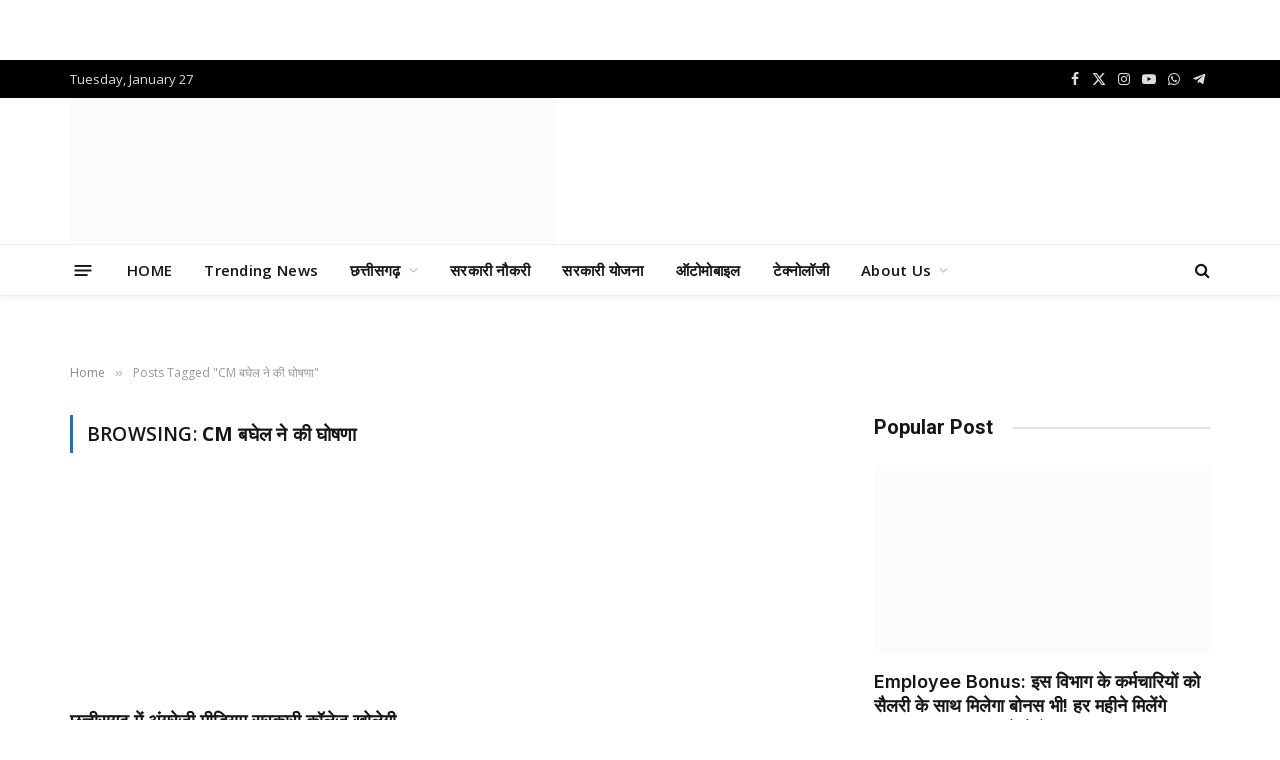

--- FILE ---
content_type: text/html; charset=UTF-8
request_url: https://www.khabarbastar.in/tag/cm-%E0%A4%AC%E0%A4%98%E0%A5%87%E0%A4%B2-%E0%A4%A8%E0%A5%87-%E0%A4%95%E0%A5%80-%E0%A4%98%E0%A5%8B%E0%A4%B7%E0%A4%A3%E0%A4%BE/
body_size: 39065
content:
<!DOCTYPE html>
<html dir="ltr" lang="en-GB" prefix="og: https://ogp.me/ns#" class="s-light site-s-light">

<head>
<meta name="viewport" content="width=device-width, initial-scale=1.0">
<meta charset="UTF-8" />
<meta name="robots" content="max-image-preview:large" />
<meta name="google-site-verification" content="JiyP22n2uwxmK2Kay6mDK7W-UGsme8lFI9HjllQAP48" />
<meta name="generator" content="All in One SEO (AIOSEO) 4.9.0" />
<meta name="generator" content="WordPress 6.8.3" />
<meta name="generator" content="Site Kit by Google 1.166.0" />
<meta name="google-adsense-platform-account" content="ca-host-pub-2644536267352236">
<meta name="google-adsense-platform-domain" content="sitekit.withgoogle.com">
<meta name="generator" content="Elementor 3.33.2; features: additional_custom_breakpoints; settings: css_print_method-external, google_font-enabled, font_display-auto">
<meta name="msapplication-TileImage" content="https://www.khabarbastar.in/wp-content/uploads/2022/01/cropped-KB-LOGO-Copy-2-270x270.jpg" />



<script id="bv-lazyload-images" data-cfasync="false" bv-exclude="true">var __defProp=Object.defineProperty;var __name=(target,value)=>__defProp(target,"name",{value,configurable:!0});var bv_lazyload_event_listener="load",bv_lazyload_events=["mousemove","click","keydown","wheel","touchmove","touchend"],bv_use_srcset_attr=!1,bv_style_observer,img_observer,picture_lazy_observer;bv_lazyload_event_listener=="load"?window.addEventListener("load",event=>{handle_lazyload_images()}):bv_lazyload_event_listener=="readystatechange"&&document.addEventListener("readystatechange",event=>{document.readyState==="interactive"&&handle_lazyload_images()});function add_lazyload_image_event_listeners(handle_lazyload_images2){bv_lazyload_events.forEach(function(event){document.addEventListener(event,handle_lazyload_images2,!0)})}__name(add_lazyload_image_event_listeners,"add_lazyload_image_event_listeners");function remove_lazyload_image_event_listeners(){bv_lazyload_events.forEach(function(event){document.removeEventListener(event,handle_lazyload_images,!0)})}__name(remove_lazyload_image_event_listeners,"remove_lazyload_image_event_listeners");function bv_replace_lazyloaded_image_url(element2){let src_value=element2.getAttribute("bv-data-src"),srcset_value=element2.getAttribute("bv-data-srcset"),currentSrc=element2.getAttribute("src");currentSrc&&currentSrc.startsWith("data:image/svg+xml")&&(bv_use_srcset_attr&&srcset_value&&element2.setAttribute("srcset",srcset_value),src_value&&element2.setAttribute("src",src_value))}__name(bv_replace_lazyloaded_image_url,"bv_replace_lazyloaded_image_url");function bv_replace_inline_style_image_url(element2){let bv_style_attr=element2.getAttribute("bv-data-style");if(console.log(bv_style_attr),bv_style_attr){let currentStyles=element2.getAttribute("style")||"",newStyle=currentStyles+(currentStyles?";":"")+bv_style_attr;element2.setAttribute("style",newStyle)}else console.log("BV_STYLE_ATTRIBUTE_NOT_FOUND : "+entry)}__name(bv_replace_inline_style_image_url,"bv_replace_inline_style_image_url");function handleLazyloadImages(entries){entries.map(entry2=>{entry2.isIntersecting&&(bv_replace_lazyloaded_image_url(entry2.target),img_observer.unobserve(entry2.target))})}__name(handleLazyloadImages,"handleLazyloadImages");function handleOnscreenInlineStyleImages(entries){entries.map(entry2=>{entry2.isIntersecting&&(bv_replace_inline_style_image_url(entry2.target),bv_style_observer.unobserve(entry2.target))})}__name(handleOnscreenInlineStyleImages,"handleOnscreenInlineStyleImages");function handlePictureTags(entries){entries.map(entry2=>{entry2.isIntersecting&&(bv_replace_picture_tag_url(entry2.target),picture_lazy_observer.unobserve(entry2.target))})}__name(handlePictureTags,"handlePictureTags");function bv_replace_picture_tag_url(element2){const child_elements=element2.children;for(let i=0;i<child_elements.length;i++){let child_elem=child_elements[i],_srcset=child_elem.getAttribute("bv-data-srcset"),_src=child_elem.getAttribute("bv-data-src");_srcset&&child_elem.setAttribute("srcset",_srcset),_src&&child_elem.setAttribute("src",_src),bv_replace_picture_tag_url(child_elem)}}__name(bv_replace_picture_tag_url,"bv_replace_picture_tag_url"),"IntersectionObserver"in window&&(bv_style_observer=new IntersectionObserver(handleOnscreenInlineStyleImages),img_observer=new IntersectionObserver(handleLazyloadImages),picture_lazy_observer=new IntersectionObserver(handlePictureTags));function handle_lazyload_images(){"IntersectionObserver"in window?(document.querySelectorAll(".bv-lazyload-bg-style").forEach(target_element=>{bv_style_observer.observe(target_element)}),document.querySelectorAll(".bv-lazyload-tag-img").forEach(img_element=>{img_observer.observe(img_element)}),document.querySelectorAll(".bv-lazyload-picture").forEach(picture_element=>{picture_lazy_observer.observe(picture_element)})):(document.querySelectorAll(".bv-lazyload-bg-style").forEach(target_element=>{bv_replace_inline_style_image_url(target_element)}),document.querySelectorAll(".bv-lazyload-tag-img").forEach(target_element=>{bv_replace_lazyloaded_image_url(target_element)}),document.querySelectorAll(".bv-lazyload-picture").forEach(picture_element=>{bv_replace_picture_tag_url(element)}))}__name(handle_lazyload_images,"handle_lazyload_images");
</script>

<script id="bv-dl-scripts-list" data-cfasync="false" bv-exclude="true">
var scriptAttrs = [{"attrs":{"type":"text\/javascript","defer":true,"data-cfasync":"false","bv_inline_delayed":true,"async":false},"bv_unique_id":"ownUUoQ5Q5859WseDV6p","reference":0},{"attrs":{"type":"text\/javascript","id":"smartmag-lazy-inline-js-after","defer":true,"data-cfasync":"false","bv_inline_delayed":true,"async":false},"bv_unique_id":"ffRuGr6USipIvu2mI4ge","reference":1},{"attrs":{"type":"text\/javascript","src":"https:\/\/www.khabarbastar.in\/wp-content\/uploads\/al_opt_content\/SCRIPT\/www.khabarbastar.in\/.\/wp-includes\/js\/jquery\/69492fe7d36f732a055a93b9\/69492fe7d36f732a055a93b9-16cb9084c573484b0cbcd8b282b41204_jquery.min.js?ver=3.7.1","id":"jquery-core-js","defer":true,"data-cfasync":"false","async":false,"bv_inline_delayed":false},"bv_unique_id":"nWuTuNYj0aB44SBebkyd","reference":2},{"attrs":{"type":"text\/javascript","src":"https:\/\/www.khabarbastar.in\/wp-content\/uploads\/al_opt_content\/SCRIPT\/www.khabarbastar.in\/.\/wp-includes\/js\/jquery\/69492fe7d36f732a055a93b9\/69492fe7d36f732a055a93b9-9ffeb32e2d9efbf8f70caabded242267_jquery-migrate.min.js?ver=3.4.1","id":"jquery-migrate-js","defer":true,"data-cfasync":"false","async":false,"bv_inline_delayed":false},"bv_unique_id":"ckiyzgAml6Kwu2fqHAYq","reference":3},{"attrs":{"type":"text\/javascript","src":"https:\/\/www.googletagmanager.com\/gtag\/js?id=GT-TNG7Q2H","id":"google_gtagjs-js","defer":true,"data-cfasync":"false","async":false,"bv_inline_delayed":false},"bv_unique_id":"HA3RKCLChEHwCkiacRsn","reference":4},{"attrs":{"type":"text\/javascript","id":"google_gtagjs-js-after","defer":true,"data-cfasync":"false","bv_inline_delayed":true,"async":false},"bv_unique_id":"E2luPX1woUPM1eQtwN5x","reference":5},{"attrs":{"type":"text\/javascript","defer":true,"data-cfasync":"false","bv_inline_delayed":true,"async":false},"bv_unique_id":"sSQqZWOiRZJpZq0RIEPf","reference":6},{"attrs":{"defer":true,"data-cfasync":"false","bv_inline_delayed":true,"type":"text\/javascript","async":false},"bv_unique_id":"xn0ofEm6kSJX40YR8GvP","reference":7},{"attrs":{"defer":true,"data-cfasync":"false","bv_inline_delayed":true,"type":"text\/javascript","async":false},"bv_unique_id":"oBgds1qW0U1wji9YBrWh","reference":8},{"attrs":{"src":"https:\/\/pagead2.googlesyndication.com\/pagead\/js\/adsbygoogle.js?client=ca-pub-4871695567340141","crossorigin":"anonymous","defer":true,"data-cfasync":"false","async":false,"bv_inline_delayed":false},"bv_unique_id":"ZUvHAuqOZx3Mo5NuGTGA","reference":9},{"attrs":{"defer":true,"data-cfasync":"false","bv_inline_delayed":true,"type":"text\/javascript","async":false},"bv_unique_id":"HoYzM9B3HFP5Ol25bZ5T","reference":10},{"attrs":{"type":"text\/javascript","src":"https:\/\/pagead2.googlesyndication.com\/pagead\/js\/adsbygoogle.js?client=ca-pub-4871695567340141&host=ca-host-pub-2644536267352236","crossorigin":"anonymous","defer":true,"data-cfasync":"false","async":false,"bv_inline_delayed":false},"bv_unique_id":"HEfgdY8ICWOfiPKNVcW0","reference":11},{"attrs":{"src":"https:\/\/fundingchoicesmessages.google.com\/i\/pub-4871695567340141?ers=1","nonce":"CxYIm8eI3iznj17ehAub2Q","defer":true,"data-cfasync":"false","async":false,"bv_inline_delayed":false},"bv_unique_id":"WsAuWhv7v648SwZgQ98K","reference":12},{"attrs":{"nonce":"CxYIm8eI3iznj17ehAub2Q","defer":true,"data-cfasync":"false","bv_inline_delayed":true,"type":"text\/javascript","async":false},"bv_unique_id":"fweVveObIrUWidNkTvE9","reference":13},{"attrs":{"defer":true,"data-cfasync":"false","bv_inline_delayed":true,"type":"text\/javascript","async":false},"bv_unique_id":"6kKaaiWyUl9OrJmSwDDL","reference":14},{"attrs":{"src":"https:\/\/pagead2.googlesyndication.com\/pagead\/js\/adsbygoogle.js?client=ca-pub-4871695567340141","crossorigin":"anonymous","defer":true,"data-cfasync":"false","async":false,"bv_inline_delayed":false},"bv_unique_id":"PYKWG87Rr4IcvC8mrZ75","reference":15},{"attrs":{"defer":true,"data-cfasync":"false","bv_inline_delayed":true,"type":"text\/javascript","async":false},"bv_unique_id":"TYGz3XQLq6GuzxycDp2r","reference":16},{"attrs":{"src":"https:\/\/pagead2.googlesyndication.com\/pagead\/js\/adsbygoogle.js?client=ca-pub-4871695567340141","crossorigin":"anonymous","defer":true,"data-cfasync":"false","async":false,"bv_inline_delayed":false},"bv_unique_id":"AxbjKfPba6vWeedXeNBy","reference":17},{"attrs":{"defer":true,"data-cfasync":"false","bv_inline_delayed":true,"type":"text\/javascript","async":false},"bv_unique_id":"DsC4Xki7KgshvgVnRWxF","reference":18},{"attrs":{"src":"https:\/\/pagead2.googlesyndication.com\/pagead\/js\/adsbygoogle.js?client=ca-pub-4871695567340141","crossorigin":"anonymous","defer":true,"data-cfasync":"false","async":false,"bv_inline_delayed":false},"bv_unique_id":"WVbyMAZyjrelfQtga8lX","reference":19},{"attrs":{"defer":true,"data-cfasync":"false","bv_inline_delayed":true,"type":"text\/javascript","async":false},"bv_unique_id":"sznuk2wB0UO0KvMncvuY","reference":20},{"attrs":{"defer":true,"data-cfasync":"false","bv_inline_delayed":true,"type":"text\/javascript","async":false},"bv_unique_id":"b0G82nXI7HmflDLaR3JV","reference":21},{"attrs":{"src":"https:\/\/pagead2.googlesyndication.com\/pagead\/js\/adsbygoogle.js?client=ca-pub-4871695567340141","crossorigin":"anonymous","defer":true,"data-cfasync":"false","async":false,"bv_inline_delayed":false},"bv_unique_id":"xrkVE58100KjvKbhlnyw","reference":22},{"attrs":{"defer":true,"data-cfasync":"false","bv_inline_delayed":true,"type":"text\/javascript","async":false},"bv_unique_id":"YgW1NTqrCaXM68MLBsyY","reference":23},{"attrs":{"type":"text\/javascript","id":"smartmag-lazyload-js-extra","defer":true,"data-cfasync":"false","bv_inline_delayed":true,"async":false},"bv_unique_id":"fLQfyBx9yMShBFFPF7LJ","reference":24},{"attrs":{"type":"text\/javascript","src":"https:\/\/www.khabarbastar.in\/wp-content\/uploads\/al_opt_content\/SCRIPT\/www.khabarbastar.in\/.\/wp-content\/themes\/smart-mag\/js\/69492fe7d36f732a055a93b9\/69492fe7d36f732a055a93b9-0ef85c8f8b7da4e1ae20509ef259c68e_lazyload.js?ver=10.2.1","id":"smartmag-lazyload-js","defer":true,"data-cfasync":"false","async":false,"bv_inline_delayed":false},"bv_unique_id":"1zWEsnDTRDy5RJNYfwTy","reference":25},{"attrs":{"type":"text\/javascript","id":"eio-lazy-load-js-before","defer":true,"data-cfasync":"false","bv_inline_delayed":true,"async":false},"bv_unique_id":"Xo6nazK1VkLRIH5CuFU2","reference":26},{"attrs":{"type":"text\/javascript","src":"https:\/\/www.khabarbastar.in\/wp-content\/uploads\/al_opt_content\/SCRIPT\/www.khabarbastar.in\/.\/wp-content\/plugins\/ewww-image-optimizer\/includes\/69492fe7d36f732a055a93b9\/69492fe7d36f732a055a93b9-65c6c2bc28b9ec525d69b9156f027f60_lazysizes.min.js?ver=830","id":"eio-lazy-load-js","data-wp-strategy":"async","defer":true,"data-cfasync":"false","async":false,"bv_inline_delayed":false},"bv_unique_id":"BbfEv2lfmLBeDvLBC1zw","reference":27},{"attrs":{"type":"module","src":"https:\/\/www.khabarbastar.in\/wp-content\/uploads\/al_opt_content\/SCRIPT\/www.khabarbastar.in\/.\/wp-content\/plugins\/all-in-one-seo-pack\/dist\/Lite\/assets\/69492fe7d36f732a055a93b9\/69492fe7d36f732a055a93b9-4d435b2968cda40d69a5bc7cc5383f46_table-of-contents.95d0dfce.js?ver=4.9.0","id":"aioseo\/js\/src\/vue\/standalone\/blocks\/table-of-contents\/frontend.js-js","defer":true,"data-cfasync":"false","async":false,"bv_inline_delayed":false},"bv_unique_id":"3NAXI0tfvGP6AemPqI9I","reference":28},{"attrs":{"type":"text\/javascript","src":"https:\/\/www.khabarbastar.in\/wp-content\/uploads\/al_opt_content\/SCRIPT\/www.khabarbastar.in\/.\/wp-content\/plugins\/ad-invalid-click-protector\/assets\/js\/69492fe7d36f732a055a93b9\/69492fe7d36f732a055a93b9-c9170907e720f5d8a8919884f0c9cc06_js.cookie.min.js?ver=3.0.0","id":"js-cookie-js","defer":true,"data-cfasync":"false","async":false,"bv_inline_delayed":false},"bv_unique_id":"Gs9sJ28ZSHRfUflr5skg","reference":29},{"attrs":{"type":"text\/javascript","src":"https:\/\/www.khabarbastar.in\/wp-content\/uploads\/al_opt_content\/SCRIPT\/www.khabarbastar.in\/.\/wp-content\/plugins\/ad-invalid-click-protector\/assets\/js\/69492fe7d36f732a055a93b9\/69492fe7d36f732a055a93b9-c28ccca6de7968656a988fc2375c24d8_jquery.iframetracker.min.js?ver=2.1.0","id":"js-iframe-tracker-js","defer":true,"data-cfasync":"false","async":false,"bv_inline_delayed":false},"bv_unique_id":"W4BxLRHGnqi5bAN0uzwa","reference":30},{"attrs":{"type":"text\/javascript","id":"aicp-js-extra","defer":true,"data-cfasync":"false","bv_inline_delayed":true,"async":false},"bv_unique_id":"y0dvF1GuqZElJi6FJFkO","reference":31},{"attrs":{"type":"text\/javascript","src":"https:\/\/www.khabarbastar.in\/wp-content\/uploads\/al_opt_content\/SCRIPT\/www.khabarbastar.in\/.\/wp-content\/plugins\/ad-invalid-click-protector\/assets\/js\/69492fe7d36f732a055a93b9\/69492fe7d36f732a055a93b9-6466cd28be2796054fe031bdd9d0430d_aicp.min.js?ver=1.0","id":"aicp-js","defer":true,"data-cfasync":"false","async":false,"bv_inline_delayed":false},"bv_unique_id":"cgWoDfYO0KLa8GlETZGa","reference":32},{"attrs":{"type":"text\/javascript","src":"https:\/\/www.khabarbastar.in\/wp-content\/uploads\/al_opt_content\/SCRIPT\/www.khabarbastar.in\/.\/wp-content\/themes\/smart-mag\/js\/69492fe7d36f732a055a93b9\/69492fe7d36f732a055a93b9-ba6cf724c8bb1cf5b084e79ff230626e_jquery.mfp-lightbox.js?ver=10.2.1","id":"magnific-popup-js","defer":true,"data-cfasync":"false","async":false,"bv_inline_delayed":false},"bv_unique_id":"ZlfncQbpChl9O8xcTvcD","reference":33},{"attrs":{"type":"text\/javascript","src":"https:\/\/www.khabarbastar.in\/wp-content\/uploads\/al_opt_content\/SCRIPT\/www.khabarbastar.in\/.\/wp-content\/themes\/smart-mag\/js\/69492fe7d36f732a055a93b9\/69492fe7d36f732a055a93b9-4d7c7efaef3434244613ec460710a0fd_jquery.sticky-sidebar.js?ver=10.2.1","id":"theia-sticky-sidebar-js","defer":true,"data-cfasync":"false","async":false,"bv_inline_delayed":false},"bv_unique_id":"VfMcuJhWJeKjyjN51vhB","reference":34},{"attrs":{"type":"text\/javascript","id":"smartmag-theme-js-extra","defer":true,"data-cfasync":"false","bv_inline_delayed":true,"async":false},"bv_unique_id":"sWcZCCtgfi5kWFSXwAhs","reference":35},{"attrs":{"type":"text\/javascript","src":"https:\/\/www.khabarbastar.in\/wp-content\/uploads\/al_opt_content\/SCRIPT\/www.khabarbastar.in\/.\/wp-content\/themes\/smart-mag\/js\/69492fe7d36f732a055a93b9\/69492fe7d36f732a055a93b9-85da32e6b6041ada9c93a3fa59e0dc5d_theme.js?ver=10.2.1","id":"smartmag-theme-js","defer":true,"data-cfasync":"false","async":false,"bv_inline_delayed":false},"bv_unique_id":"RT6S0DRtRL0zKQZOWrsR","reference":36},{"attrs":{"type":"text\/javascript","src":"https:\/\/cdn.izooto.com\/scripts\/d9bb5209cff7fbf44ca87c96632def47ca6108c4.js?ver=3.7.19","id":"izootoWP-js","defer":true,"data-cfasync":"false","async":false,"bv_inline_delayed":false},"bv_unique_id":"pb8J9Yh1dgJKfB0SzSva","reference":37},{"attrs":{"src":"data:text\/javascript;base64, [base64]","id":"bv-trigger-listener","type":"text\/javascript","defer":true,"async":false},"bv_unique_id":"d6fe9c24159ed4a27d224d91c70f8fdc","reference":100000000}];
</script>
<script id="bv-web-worker" type="javascript/worker" data-cfasync="false" bv-exclude="true">var __defProp=Object.defineProperty;var __name=(target,value)=>__defProp(target,"name",{value,configurable:!0});self.onmessage=function(e){var counter=e.data.fetch_urls.length;e.data.fetch_urls.forEach(function(fetch_url){loadUrl(fetch_url,function(){console.log("DONE: "+fetch_url),counter=counter-1,counter===0&&self.postMessage({status:"SUCCESS"})})})};async function loadUrl(fetch_url,callback){try{var request=new Request(fetch_url,{mode:"no-cors",redirect:"follow"});await fetch(request),callback()}catch(fetchError){console.log("Fetch Error loading URL:",fetchError);try{var xhr=new XMLHttpRequest;xhr.onerror=callback,xhr.onload=callback,xhr.responseType="blob",xhr.open("GET",fetch_url,!0),xhr.send()}catch(xhrError){console.log("XHR Error loading URL:",xhrError),callback()}}}__name(loadUrl,"loadUrl");
</script>
<script id="bv-web-worker-handler" data-cfasync="false" bv-exclude="true">var __defProp=Object.defineProperty;var __name=(target,value)=>__defProp(target,"name",{value,configurable:!0});if(typeof scriptAttrs<"u"&&Array.isArray(scriptAttrs)&&scriptAttrs.length>0){const lastElement=scriptAttrs[scriptAttrs.length-1];if(lastElement.attrs&&lastElement.attrs.id==="bv-trigger-listener"){var bv_custom_ready_state_value="loading";Object.defineProperty(document,"readyState",{get:__name(function(){return bv_custom_ready_state_value},"get"),set:__name(function(){},"set")})}}if(typeof scriptAttrs>"u"||!Array.isArray(scriptAttrs))var scriptAttrs=[];if(typeof linkStyleAttrs>"u"||!Array.isArray(linkStyleAttrs))var linkStyleAttrs=[];function isMobileDevice(){return window.innerWidth<=500}__name(isMobileDevice,"isMobileDevice");var js_dom_loaded=!1;document.addEventListener("DOMContentLoaded",()=>{js_dom_loaded=!0});const EVENTS=["mousemove","click","keydown","wheel","touchmove","touchend"];var scriptUrls=[],styleUrls=[],bvEventCalled=!1,workerFinished=!1,functionExec=!1,scriptsInjected=!1,stylesInjected=!1,bv_load_event_fired=!1,autoInjectTimerStarted=!1;const BV_AUTO_INJECT_ENABLED=!0,BV_DESKTOP_AUTO_INJECT_DELAY=1e3,BV_MOBILE_AUTO_INJECT_DELAY=4e3,BV_WORKER_TIMEOUT_DURATION=3e3;scriptAttrs.forEach((scriptAttr,index)=>{scriptAttr.attrs.src&&!scriptAttr.attrs.src.includes("data:text/javascript")&&(scriptUrls[index]=scriptAttr.attrs.src)}),linkStyleAttrs.forEach((linkAttr,index)=>{styleUrls[index]=linkAttr.attrs.href});var fetchUrls=scriptUrls.concat(styleUrls);function addEventListeners(bvEventHandler2){EVENTS.forEach(function(event){document.addEventListener(event,bvEventFired,!0),document.addEventListener(event,bvEventHandler2,!0)})}__name(addEventListeners,"addEventListeners");function removeEventListeners(){EVENTS.forEach(function(event){document.removeEventListener(event,bvEventHandler,!0)})}__name(removeEventListeners,"removeEventListeners");function bvEventFired(){bvEventCalled||(bvEventCalled=!0,workerFinished=!0)}__name(bvEventFired,"bvEventFired");function bvGetElement(attributes,element){Object.keys(attributes).forEach(function(attr){attr==="async"?element.async=attributes[attr]:attr==="innerHTML"?element.innerHTML=atob(attributes[attr]):element.setAttribute(attr,attributes[attr])})}__name(bvGetElement,"bvGetElement");function bvAddElement(attr,element){var attributes=attr.attrs;if(attributes.bv_inline_delayed){let bvScriptId=attr.bv_unique_id,bvScriptElement=document.querySelector("[bv_unique_id='"+bvScriptId+"']");bvScriptElement?(!attributes.innerHTML&&!attributes.src&&bvScriptElement.textContent.trim()!==""&&(attributes.src="data:text/javascript;base64, "+btoa(unescape(encodeURIComponent(bvScriptElement.textContent)))),bvGetElement(attributes,element),bvScriptElement.after(element)):console.log(`Script not found for ${bvScriptId}`)}else{bvGetElement(attributes,element);var templateId=attr.bv_unique_id,targetElement=document.querySelector("[id='"+templateId+"']");targetElement&&targetElement.after(element)}}__name(bvAddElement,"bvAddElement");function injectStyles(){if(stylesInjected){console.log("Styles already injected, skipping");return}stylesInjected=!0,document.querySelectorAll('style[type="bv_inline_delayed_css"], template[id]').forEach(element=>{if(element.tagName.toLowerCase()==="style"){var new_style=document.createElement("style");new_style.type="text/css",new_style.textContent=element.textContent,element.after(new_style),new_style.parentNode?element.remove():console.log("PARENT NODE NOT FOUND")}else if(element.tagName.toLowerCase()==="template"){var templateId=element.id,linkStyleAttr=linkStyleAttrs.find(attr=>attr.bv_unique_id===templateId);if(linkStyleAttr){var link=document.createElement("link");bvAddElement(linkStyleAttr,link),element.parentNode&&element.parentNode.replaceChild(link,element),console.log("EXTERNAL STYLE ADDED")}else console.log(`No linkStyleAttr found for template ID ${templateId}`)}}),linkStyleAttrs.forEach((linkStyleAttr,index)=>{console.log("STYLE ADDED");var element=document.createElement("link");bvAddElement(linkStyleAttr,element)})}__name(injectStyles,"injectStyles");function injectScripts(){if(scriptsInjected){console.log("Scripts already injected, skipping");return}scriptsInjected=!0;let last_script_element;scriptAttrs.forEach((scriptAttr,index)=>{if(bv_custom_ready_state_value==="loading"&&scriptAttr.attrs&&scriptAttr.attrs.is_first_defer_element===!0)if(last_script_element){const readyStateScript=document.createElement("script");readyStateScript.src="data:text/javascript;base64, "+btoa(unescape(encodeURIComponent("bv_custom_ready_state_value = 'interactive';"))),readyStateScript.async=!1,last_script_element.after(readyStateScript)}else bv_custom_ready_state_value="interactive",console.log('Ready state manually set to "interactive"');console.log("JS ADDED");var element=document.createElement("script");last_script_element=element,bvAddElement(scriptAttr,element)})}__name(injectScripts,"injectScripts");function bvEventHandler(){console.log("EVENT FIRED"),js_dom_loaded&&bvEventCalled&&workerFinished&&!functionExec&&(functionExec=!0,injectStyles(),injectScripts(),removeEventListeners())}__name(bvEventHandler,"bvEventHandler");function autoInjectScriptsAfterLoad(){js_dom_loaded&&workerFinished&&!scriptsInjected&&!stylesInjected&&(console.log("Auto-injecting styles and scripts after timer"),injectStyles(),injectScripts())}__name(autoInjectScriptsAfterLoad,"autoInjectScriptsAfterLoad");function startAutoInjectTimer(){if(BV_AUTO_INJECT_ENABLED&&!autoInjectTimerStarted&&bv_load_event_fired&&!bvEventCalled){autoInjectTimerStarted=!0;var delay=isMobileDevice()?BV_MOBILE_AUTO_INJECT_DELAY:BV_DESKTOP_AUTO_INJECT_DELAY;console.log("Starting auto-inject timer with delay: "+delay+"ms"),setTimeout(function(){autoInjectScriptsAfterLoad()},delay)}}__name(startAutoInjectTimer,"startAutoInjectTimer"),addEventListeners(bvEventHandler);var requestObject=window.URL||window.webkitURL,bvWorker=new Worker(requestObject.createObjectURL(new Blob([document.getElementById("bv-web-worker").textContent],{type:"text/javascript"})));bvWorker.onmessage=function(e){e.data.status==="SUCCESS"&&(console.log("WORKER_FINISHED"),workerFinished=!0,bvEventHandler(),startAutoInjectTimer())},addEventListener("load",()=>{bvEventHandler(),bv_call_fetch_urls(),bv_load_event_fired=!0});function bv_call_fetch_urls(){!bv_load_event_fired&&!workerFinished&&(bvWorker.postMessage({fetch_urls:fetchUrls}),bv_initiate_worker_timer())}__name(bv_call_fetch_urls,"bv_call_fetch_urls"),setTimeout(function(){bv_call_fetch_urls()},5e3);function bv_initiate_worker_timer(){setTimeout(function(){workerFinished||(console.log("WORKER_TIMEDOUT"),workerFinished=!0,bvWorker.terminate()),bvEventHandler(),startAutoInjectTimer()},BV_WORKER_TIMEOUT_DURATION)}__name(bv_initiate_worker_timer,"bv_initiate_worker_timer");
</script>


	
	
	<title>CM बघेल ने की घोषणा | Khabar Bastar</title>
	<style>img:is([sizes="auto" i], [sizes^="auto," i]) { contain-intrinsic-size: 3000px 1500px }</style>
	
		
	
	
	<link rel="canonical" href="https://www.khabarbastar.in/tag/cm-%e0%a4%ac%e0%a4%98%e0%a5%87%e0%a4%b2-%e0%a4%a8%e0%a5%87-%e0%a4%95%e0%a5%80-%e0%a4%98%e0%a5%8b%e0%a4%b7%e0%a4%a3%e0%a4%be/" />
	
		<script type="application/ld+json" class="aioseo-schema">
			{"@context":"https:\/\/schema.org","@graph":[{"@type":"BreadcrumbList","@id":"https:\/\/www.khabarbastar.in\/tag\/cm-%E0%A4%AC%E0%A4%98%E0%A5%87%E0%A4%B2-%E0%A4%A8%E0%A5%87-%E0%A4%95%E0%A5%80-%E0%A4%98%E0%A5%8B%E0%A4%B7%E0%A4%A3%E0%A4%BE\/#breadcrumblist","itemListElement":[{"@type":"ListItem","@id":"https:\/\/www.khabarbastar.in#listItem","position":1,"name":"Home","item":"https:\/\/www.khabarbastar.in","nextItem":{"@type":"ListItem","@id":"https:\/\/www.khabarbastar.in\/tag\/cm-%e0%a4%ac%e0%a4%98%e0%a5%87%e0%a4%b2-%e0%a4%a8%e0%a5%87-%e0%a4%95%e0%a5%80-%e0%a4%98%e0%a5%8b%e0%a4%b7%e0%a4%a3%e0%a4%be\/#listItem","name":"CM \u092c\u0918\u0947\u0932 \u0928\u0947 \u0915\u0940 \u0918\u094b\u0937\u0923\u093e"}},{"@type":"ListItem","@id":"https:\/\/www.khabarbastar.in\/tag\/cm-%e0%a4%ac%e0%a4%98%e0%a5%87%e0%a4%b2-%e0%a4%a8%e0%a5%87-%e0%a4%95%e0%a5%80-%e0%a4%98%e0%a5%8b%e0%a4%b7%e0%a4%a3%e0%a4%be\/#listItem","position":2,"name":"CM \u092c\u0918\u0947\u0932 \u0928\u0947 \u0915\u0940 \u0918\u094b\u0937\u0923\u093e","previousItem":{"@type":"ListItem","@id":"https:\/\/www.khabarbastar.in#listItem","name":"Home"}}]},{"@type":"CollectionPage","@id":"https:\/\/www.khabarbastar.in\/tag\/cm-%E0%A4%AC%E0%A4%98%E0%A5%87%E0%A4%B2-%E0%A4%A8%E0%A5%87-%E0%A4%95%E0%A5%80-%E0%A4%98%E0%A5%8B%E0%A4%B7%E0%A4%A3%E0%A4%BE\/#collectionpage","url":"https:\/\/www.khabarbastar.in\/tag\/cm-%E0%A4%AC%E0%A4%98%E0%A5%87%E0%A4%B2-%E0%A4%A8%E0%A5%87-%E0%A4%95%E0%A5%80-%E0%A4%98%E0%A5%8B%E0%A4%B7%E0%A4%A3%E0%A4%BE\/","name":"CM \u092c\u0918\u0947\u0932 \u0928\u0947 \u0915\u0940 \u0918\u094b\u0937\u0923\u093e | Khabar Bastar","inLanguage":"en-GB","isPartOf":{"@id":"https:\/\/www.khabarbastar.in\/#website"},"breadcrumb":{"@id":"https:\/\/www.khabarbastar.in\/tag\/cm-%E0%A4%AC%E0%A4%98%E0%A5%87%E0%A4%B2-%E0%A4%A8%E0%A5%87-%E0%A4%95%E0%A5%80-%E0%A4%98%E0%A5%8B%E0%A4%B7%E0%A4%A3%E0%A4%BE\/#breadcrumblist"}},{"@type":"Organization","@id":"https:\/\/www.khabarbastar.in\/#organization","name":"Khabar Bastar","description":"\u0916\u092c\u0930 \u092c\u0938\u094d\u0924\u0930 (KhabarBastar.in) \u092a\u0930 \u0906\u092a \u092a\u093e\u090f\u0902\u0917\u0947 Trending News \u0939\u092e\u0947\u0936\u093e!","url":"https:\/\/www.khabarbastar.in\/","email":"khabarbastar@gmail.com","telephone":"+919424287338","foundingDate":"2019-04-17","numberOfEmployees":{"@type":"QuantitativeValue","value":5},"logo":{"@type":"ImageObject","url":"https:\/\/www.khabarbastar.in\/wp-content\/uploads\/2020\/12\/KB-LOGO-Copy.jpg","@id":"https:\/\/www.khabarbastar.in\/tag\/cm-%E0%A4%AC%E0%A4%98%E0%A5%87%E0%A4%B2-%E0%A4%A8%E0%A5%87-%E0%A4%95%E0%A5%80-%E0%A4%98%E0%A5%8B%E0%A4%B7%E0%A4%A3%E0%A4%BE\/#organizationLogo","width":542,"height":564},"image":{"@id":"https:\/\/www.khabarbastar.in\/tag\/cm-%E0%A4%AC%E0%A4%98%E0%A5%87%E0%A4%B2-%E0%A4%A8%E0%A5%87-%E0%A4%95%E0%A5%80-%E0%A4%98%E0%A5%8B%E0%A4%B7%E0%A4%A3%E0%A4%BE\/#organizationLogo"},"sameAs":["https:\/\/www.facebook.com\/khabarbastarnews","https:\/\/twitter.com\/khabarbastar","https:\/\/instagram.com\/khabarbastar","https:\/\/www.youtube.com\/@Khabarbastarnews"]},{"@type":"WebSite","@id":"https:\/\/www.khabarbastar.in\/#website","url":"https:\/\/www.khabarbastar.in\/","name":"Khabar Bastar","description":"\u0916\u092c\u0930 \u092c\u0938\u094d\u0924\u0930 (KhabarBastar.in) \u092a\u0930 \u0906\u092a \u092a\u093e\u090f\u0902\u0917\u0947 Trending News \u0939\u092e\u0947\u0936\u093e!","inLanguage":"en-GB","publisher":{"@id":"https:\/\/www.khabarbastar.in\/#organization"}}]}
		</script>
		

<link rel='dns-prefetch' href='//www.googletagmanager.com' />
<link rel='dns-prefetch' href='//fonts.googleapis.com' />
<link rel='dns-prefetch' href='//pagead2.googlesyndication.com' />
<link rel='dns-prefetch' href='//fundingchoicesmessages.google.com' />
<link rel="alternate" type="application/rss+xml" title="Khabar Bastar &raquo; Feed" href="https://www.khabarbastar.in/feed/" />
<link rel="alternate" type="application/rss+xml" title="Khabar Bastar &raquo; Comments Feed" href="https://www.khabarbastar.in/comments/feed/" />
<link rel="alternate" type="application/rss+xml" title="Khabar Bastar &raquo; CM बघेल ने की घोषणा Tag Feed" href="https://www.khabarbastar.in/tag/cm-%e0%a4%ac%e0%a4%98%e0%a5%87%e0%a4%b2-%e0%a4%a8%e0%a5%87-%e0%a4%95%e0%a5%80-%e0%a4%98%e0%a5%8b%e0%a4%b7%e0%a4%a3%e0%a4%be/feed/" />
<script type="bv_inline_delayed_js" bv_unique_id="ownUUoQ5Q5859WseDV6p" defer="1" data-cfasync="false" bv_inline_delayed="1" async="">/* <![CDATA[ */
window._wpemojiSettings = {"baseUrl":"https:\/\/s.w.org\/images\/core\/emoji\/16.0.1\/72x72\/","ext":".png","svgUrl":"https:\/\/s.w.org\/images\/core\/emoji\/16.0.1\/svg\/","svgExt":".svg","source":{"concatemoji":"https:\/\/www.khabarbastar.in\/wp-includes\/js\/wp-emoji-release.min.js?ver=6.8.3"}};
/*! This file is auto-generated */
!function(s,n){var o,i,e;function c(e){try{var t={supportTests:e,timestamp:(new Date).valueOf()};sessionStorage.setItem(o,JSON.stringify(t))}catch(e){}}function p(e,t,n){e.clearRect(0,0,e.canvas.width,e.canvas.height),e.fillText(t,0,0);var t=new Uint32Array(e.getImageData(0,0,e.canvas.width,e.canvas.height).data),a=(e.clearRect(0,0,e.canvas.width,e.canvas.height),e.fillText(n,0,0),new Uint32Array(e.getImageData(0,0,e.canvas.width,e.canvas.height).data));return t.every(function(e,t){return e===a[t]})}function u(e,t){e.clearRect(0,0,e.canvas.width,e.canvas.height),e.fillText(t,0,0);for(var n=e.getImageData(16,16,1,1),a=0;a<n.data.length;a++)if(0!==n.data[a])return!1;return!0}function f(e,t,n,a){switch(t){case"flag":return n(e,"\ud83c\udff3\ufe0f\u200d\u26a7\ufe0f","\ud83c\udff3\ufe0f\u200b\u26a7\ufe0f")?!1:!n(e,"\ud83c\udde8\ud83c\uddf6","\ud83c\udde8\u200b\ud83c\uddf6")&&!n(e,"\ud83c\udff4\udb40\udc67\udb40\udc62\udb40\udc65\udb40\udc6e\udb40\udc67\udb40\udc7f","\ud83c\udff4\u200b\udb40\udc67\u200b\udb40\udc62\u200b\udb40\udc65\u200b\udb40\udc6e\u200b\udb40\udc67\u200b\udb40\udc7f");case"emoji":return!a(e,"\ud83e\udedf")}return!1}function g(e,t,n,a){var r="undefined"!=typeof WorkerGlobalScope&&self instanceof WorkerGlobalScope?new OffscreenCanvas(300,150):s.createElement("canvas"),o=r.getContext("2d",{willReadFrequently:!0}),i=(o.textBaseline="top",o.font="600 32px Arial",{});return e.forEach(function(e){i[e]=t(o,e,n,a)}),i}function t(e){var t=s.createElement("script");t.src=e,t.defer=!0,s.head.appendChild(t)}"undefined"!=typeof Promise&&(o="wpEmojiSettingsSupports",i=["flag","emoji"],n.supports={everything:!0,everythingExceptFlag:!0},e=new Promise(function(e){s.addEventListener("DOMContentLoaded",e,{once:!0})}),new Promise(function(t){var n=function(){try{var e=JSON.parse(sessionStorage.getItem(o));if("object"==typeof e&&"number"==typeof e.timestamp&&(new Date).valueOf()<e.timestamp+604800&&"object"==typeof e.supportTests)return e.supportTests}catch(e){}return null}();if(!n){if("undefined"!=typeof Worker&&"undefined"!=typeof OffscreenCanvas&&"undefined"!=typeof URL&&URL.createObjectURL&&"undefined"!=typeof Blob)try{var e="postMessage("+g.toString()+"("+[JSON.stringify(i),f.toString(),p.toString(),u.toString()].join(",")+"));",a=new Blob([e],{type:"text/javascript"}),r=new Worker(URL.createObjectURL(a),{name:"wpTestEmojiSupports"});return void(r.onmessage=function(e){c(n=e.data),r.terminate(),t(n)})}catch(e){}c(n=g(i,f,p,u))}t(n)}).then(function(e){for(var t in e)n.supports[t]=e[t],n.supports.everything=n.supports.everything&&n.supports[t],"flag"!==t&&(n.supports.everythingExceptFlag=n.supports.everythingExceptFlag&&n.supports[t]);n.supports.everythingExceptFlag=n.supports.everythingExceptFlag&&!n.supports.flag,n.DOMReady=!1,n.readyCallback=function(){n.DOMReady=!0}}).then(function(){return e}).then(function(){var e;n.supports.everything||(n.readyCallback(),(e=n.source||{}).concatemoji?t(e.concatemoji):e.wpemoji&&e.twemoji&&(t(e.twemoji),t(e.wpemoji)))}))}((window,document),window._wpemojiSettings);
/* ]]> */</script>
<style id='wp-emoji-styles-inline-css' type='text/css'>

	img.wp-smiley, img.emoji {
		display: inline !important;
		border: none !important;
		box-shadow: none !important;
		height: 1em !important;
		width: 1em !important;
		margin: 0 0.07em !important;
		vertical-align: -0.1em !important;
		background: none !important;
		padding: 0 !important;
	}
</style>
<link rel='stylesheet' id='wp-block-library-css' href='https://www.khabarbastar.in/wp-includes/css/dist/block-library/style.min.css?ver=6.8.3' type='text/css' media='all' />
<style id='classic-theme-styles-inline-css' type='text/css'>
/*! This file is auto-generated */
.wp-block-button__link{color:#fff;background-color:#32373c;border-radius:9999px;box-shadow:none;text-decoration:none;padding:calc(.667em + 2px) calc(1.333em + 2px);font-size:1.125em}.wp-block-file__button{background:#32373c;color:#fff;text-decoration:none}
</style>
<link rel='stylesheet' id='aioseo/css/src/vue/standalone/blocks/table-of-contents/global.scss-css' href='https://www.khabarbastar.in/wp-content/plugins/all-in-one-seo-pack/dist/Lite/assets/css/table-of-contents/global.e90f6d47.css?ver=4.9.0' type='text/css' media='all' />
<style id='global-styles-inline-css' type='text/css'>
:root{--wp--preset--aspect-ratio--square: 1;--wp--preset--aspect-ratio--4-3: 4/3;--wp--preset--aspect-ratio--3-4: 3/4;--wp--preset--aspect-ratio--3-2: 3/2;--wp--preset--aspect-ratio--2-3: 2/3;--wp--preset--aspect-ratio--16-9: 16/9;--wp--preset--aspect-ratio--9-16: 9/16;--wp--preset--color--black: #000000;--wp--preset--color--cyan-bluish-gray: #abb8c3;--wp--preset--color--white: #ffffff;--wp--preset--color--pale-pink: #f78da7;--wp--preset--color--vivid-red: #cf2e2e;--wp--preset--color--luminous-vivid-orange: #ff6900;--wp--preset--color--luminous-vivid-amber: #fcb900;--wp--preset--color--light-green-cyan: #7bdcb5;--wp--preset--color--vivid-green-cyan: #00d084;--wp--preset--color--pale-cyan-blue: #8ed1fc;--wp--preset--color--vivid-cyan-blue: #0693e3;--wp--preset--color--vivid-purple: #9b51e0;--wp--preset--gradient--vivid-cyan-blue-to-vivid-purple: linear-gradient(135deg,rgba(6,147,227,1) 0%,rgb(155,81,224) 100%);--wp--preset--gradient--light-green-cyan-to-vivid-green-cyan: linear-gradient(135deg,rgb(122,220,180) 0%,rgb(0,208,130) 100%);--wp--preset--gradient--luminous-vivid-amber-to-luminous-vivid-orange: linear-gradient(135deg,rgba(252,185,0,1) 0%,rgba(255,105,0,1) 100%);--wp--preset--gradient--luminous-vivid-orange-to-vivid-red: linear-gradient(135deg,rgba(255,105,0,1) 0%,rgb(207,46,46) 100%);--wp--preset--gradient--very-light-gray-to-cyan-bluish-gray: linear-gradient(135deg,rgb(238,238,238) 0%,rgb(169,184,195) 100%);--wp--preset--gradient--cool-to-warm-spectrum: linear-gradient(135deg,rgb(74,234,220) 0%,rgb(151,120,209) 20%,rgb(207,42,186) 40%,rgb(238,44,130) 60%,rgb(251,105,98) 80%,rgb(254,248,76) 100%);--wp--preset--gradient--blush-light-purple: linear-gradient(135deg,rgb(255,206,236) 0%,rgb(152,150,240) 100%);--wp--preset--gradient--blush-bordeaux: linear-gradient(135deg,rgb(254,205,165) 0%,rgb(254,45,45) 50%,rgb(107,0,62) 100%);--wp--preset--gradient--luminous-dusk: linear-gradient(135deg,rgb(255,203,112) 0%,rgb(199,81,192) 50%,rgb(65,88,208) 100%);--wp--preset--gradient--pale-ocean: linear-gradient(135deg,rgb(255,245,203) 0%,rgb(182,227,212) 50%,rgb(51,167,181) 100%);--wp--preset--gradient--electric-grass: linear-gradient(135deg,rgb(202,248,128) 0%,rgb(113,206,126) 100%);--wp--preset--gradient--midnight: linear-gradient(135deg,rgb(2,3,129) 0%,rgb(40,116,252) 100%);--wp--preset--font-size--small: 13px;--wp--preset--font-size--medium: 20px;--wp--preset--font-size--large: 36px;--wp--preset--font-size--x-large: 42px;--wp--preset--spacing--20: 0.44rem;--wp--preset--spacing--30: 0.67rem;--wp--preset--spacing--40: 1rem;--wp--preset--spacing--50: 1.5rem;--wp--preset--spacing--60: 2.25rem;--wp--preset--spacing--70: 3.38rem;--wp--preset--spacing--80: 5.06rem;--wp--preset--shadow--natural: 6px 6px 9px rgba(0, 0, 0, 0.2);--wp--preset--shadow--deep: 12px 12px 50px rgba(0, 0, 0, 0.4);--wp--preset--shadow--sharp: 6px 6px 0px rgba(0, 0, 0, 0.2);--wp--preset--shadow--outlined: 6px 6px 0px -3px rgba(255, 255, 255, 1), 6px 6px rgba(0, 0, 0, 1);--wp--preset--shadow--crisp: 6px 6px 0px rgba(0, 0, 0, 1);}:where(.is-layout-flex){gap: 0.5em;}:where(.is-layout-grid){gap: 0.5em;}body .is-layout-flex{display: flex;}.is-layout-flex{flex-wrap: wrap;align-items: center;}.is-layout-flex > :is(*, div){margin: 0;}body .is-layout-grid{display: grid;}.is-layout-grid > :is(*, div){margin: 0;}:where(.wp-block-columns.is-layout-flex){gap: 2em;}:where(.wp-block-columns.is-layout-grid){gap: 2em;}:where(.wp-block-post-template.is-layout-flex){gap: 1.25em;}:where(.wp-block-post-template.is-layout-grid){gap: 1.25em;}.has-black-color{color: var(--wp--preset--color--black) !important;}.has-cyan-bluish-gray-color{color: var(--wp--preset--color--cyan-bluish-gray) !important;}.has-white-color{color: var(--wp--preset--color--white) !important;}.has-pale-pink-color{color: var(--wp--preset--color--pale-pink) !important;}.has-vivid-red-color{color: var(--wp--preset--color--vivid-red) !important;}.has-luminous-vivid-orange-color{color: var(--wp--preset--color--luminous-vivid-orange) !important;}.has-luminous-vivid-amber-color{color: var(--wp--preset--color--luminous-vivid-amber) !important;}.has-light-green-cyan-color{color: var(--wp--preset--color--light-green-cyan) !important;}.has-vivid-green-cyan-color{color: var(--wp--preset--color--vivid-green-cyan) !important;}.has-pale-cyan-blue-color{color: var(--wp--preset--color--pale-cyan-blue) !important;}.has-vivid-cyan-blue-color{color: var(--wp--preset--color--vivid-cyan-blue) !important;}.has-vivid-purple-color{color: var(--wp--preset--color--vivid-purple) !important;}.has-black-background-color{background-color: var(--wp--preset--color--black) !important;}.has-cyan-bluish-gray-background-color{background-color: var(--wp--preset--color--cyan-bluish-gray) !important;}.has-white-background-color{background-color: var(--wp--preset--color--white) !important;}.has-pale-pink-background-color{background-color: var(--wp--preset--color--pale-pink) !important;}.has-vivid-red-background-color{background-color: var(--wp--preset--color--vivid-red) !important;}.has-luminous-vivid-orange-background-color{background-color: var(--wp--preset--color--luminous-vivid-orange) !important;}.has-luminous-vivid-amber-background-color{background-color: var(--wp--preset--color--luminous-vivid-amber) !important;}.has-light-green-cyan-background-color{background-color: var(--wp--preset--color--light-green-cyan) !important;}.has-vivid-green-cyan-background-color{background-color: var(--wp--preset--color--vivid-green-cyan) !important;}.has-pale-cyan-blue-background-color{background-color: var(--wp--preset--color--pale-cyan-blue) !important;}.has-vivid-cyan-blue-background-color{background-color: var(--wp--preset--color--vivid-cyan-blue) !important;}.has-vivid-purple-background-color{background-color: var(--wp--preset--color--vivid-purple) !important;}.has-black-border-color{border-color: var(--wp--preset--color--black) !important;}.has-cyan-bluish-gray-border-color{border-color: var(--wp--preset--color--cyan-bluish-gray) !important;}.has-white-border-color{border-color: var(--wp--preset--color--white) !important;}.has-pale-pink-border-color{border-color: var(--wp--preset--color--pale-pink) !important;}.has-vivid-red-border-color{border-color: var(--wp--preset--color--vivid-red) !important;}.has-luminous-vivid-orange-border-color{border-color: var(--wp--preset--color--luminous-vivid-orange) !important;}.has-luminous-vivid-amber-border-color{border-color: var(--wp--preset--color--luminous-vivid-amber) !important;}.has-light-green-cyan-border-color{border-color: var(--wp--preset--color--light-green-cyan) !important;}.has-vivid-green-cyan-border-color{border-color: var(--wp--preset--color--vivid-green-cyan) !important;}.has-pale-cyan-blue-border-color{border-color: var(--wp--preset--color--pale-cyan-blue) !important;}.has-vivid-cyan-blue-border-color{border-color: var(--wp--preset--color--vivid-cyan-blue) !important;}.has-vivid-purple-border-color{border-color: var(--wp--preset--color--vivid-purple) !important;}.has-vivid-cyan-blue-to-vivid-purple-gradient-background{background: var(--wp--preset--gradient--vivid-cyan-blue-to-vivid-purple) !important;}.has-light-green-cyan-to-vivid-green-cyan-gradient-background{background: var(--wp--preset--gradient--light-green-cyan-to-vivid-green-cyan) !important;}.has-luminous-vivid-amber-to-luminous-vivid-orange-gradient-background{background: var(--wp--preset--gradient--luminous-vivid-amber-to-luminous-vivid-orange) !important;}.has-luminous-vivid-orange-to-vivid-red-gradient-background{background: var(--wp--preset--gradient--luminous-vivid-orange-to-vivid-red) !important;}.has-very-light-gray-to-cyan-bluish-gray-gradient-background{background: var(--wp--preset--gradient--very-light-gray-to-cyan-bluish-gray) !important;}.has-cool-to-warm-spectrum-gradient-background{background: var(--wp--preset--gradient--cool-to-warm-spectrum) !important;}.has-blush-light-purple-gradient-background{background: var(--wp--preset--gradient--blush-light-purple) !important;}.has-blush-bordeaux-gradient-background{background: var(--wp--preset--gradient--blush-bordeaux) !important;}.has-luminous-dusk-gradient-background{background: var(--wp--preset--gradient--luminous-dusk) !important;}.has-pale-ocean-gradient-background{background: var(--wp--preset--gradient--pale-ocean) !important;}.has-electric-grass-gradient-background{background: var(--wp--preset--gradient--electric-grass) !important;}.has-midnight-gradient-background{background: var(--wp--preset--gradient--midnight) !important;}.has-small-font-size{font-size: var(--wp--preset--font-size--small) !important;}.has-medium-font-size{font-size: var(--wp--preset--font-size--medium) !important;}.has-large-font-size{font-size: var(--wp--preset--font-size--large) !important;}.has-x-large-font-size{font-size: var(--wp--preset--font-size--x-large) !important;}
:where(.wp-block-post-template.is-layout-flex){gap: 1.25em;}:where(.wp-block-post-template.is-layout-grid){gap: 1.25em;}
:where(.wp-block-columns.is-layout-flex){gap: 2em;}:where(.wp-block-columns.is-layout-grid){gap: 2em;}
:root :where(.wp-block-pullquote){font-size: 1.5em;line-height: 1.6;}
</style>
<link rel='stylesheet' id='smartmag-core-css' href='https://www.khabarbastar.in/wp-content/themes/smart-mag/style.css?ver=10.2.1' type='text/css' media='all' />
<style id='smartmag-core-inline-css' type='text/css'>
:root { --c-main: #1e73be;
--c-main-rgb: 30,115,190;
--text-font: "Open Sans", system-ui, -apple-system, "Segoe UI", Arial, sans-serif;
--body-font: "Open Sans", system-ui, -apple-system, "Segoe UI", Arial, sans-serif;
--ui-font: "Open Sans", system-ui, -apple-system, "Segoe UI", Arial, sans-serif;
--title-font: "Open Sans", system-ui, -apple-system, "Segoe UI", Arial, sans-serif;
--h-font: "Open Sans", system-ui, -apple-system, "Segoe UI", Arial, sans-serif;
--title-font: "Inter", system-ui, -apple-system, "Segoe UI", Arial, sans-serif;
--h-font: "Inter", system-ui, -apple-system, "Segoe UI", Arial, sans-serif;
--main-width: 1140px;
--excerpt-size: 14px; }
.smart-head-main { --c-shadow: rgba(10,10,10,0.04); }
.smart-head-main .smart-head-top { --head-h: 38px; }
.smart-head-main .smart-head-mid { --head-h: 146px; }
.s-dark .smart-head-main .smart-head-mid,
.smart-head-main .s-dark.smart-head-mid { background-color: #181818; }
.smart-head-main .smart-head-bot { --head-h: 52px; }
.navigation-main .menu > li > a { letter-spacing: 0.02em; }
.navigation-main { --nav-items-space: 16px; }
.smart-head-main .offcanvas-toggle { transform: scale(0.65); }
.post-meta .meta-item, .post-meta .text-in { font-size: 11px; font-weight: normal; text-transform: uppercase; letter-spacing: 0.03em; }
.post-meta .text-in, .post-meta .post-cat > a { font-size: 11px; }
.post-meta .post-cat > a { font-weight: bold; text-transform: uppercase; letter-spacing: 0.1em; }
.post-meta .post-author > a { font-weight: bold; }
.block-head .heading { font-family: "Roboto", system-ui, -apple-system, "Segoe UI", Arial, sans-serif; }
.loop-grid-base .post-title { font-size: 18px; font-weight: 600; }
.entry-content { font-size: 16px; }
.post-share-float .service { width: 38px; height: 34px; margin-bottom: 8px; font-size: 18px; }


</style>
<link rel='stylesheet' id='smartmag-magnific-popup-css' href='https://www.khabarbastar.in/wp-content/themes/smart-mag/css/lightbox.css?ver=10.2.1' type='text/css' media='all' />
<link rel='stylesheet' id='smartmag-icons-css' href='https://www.khabarbastar.in/wp-content/themes/smart-mag/css/icons/icons.css?ver=10.2.1' type='text/css' media='all' />
<link rel='stylesheet' id='smartmag-gfonts-custom-css' href='https://fonts.googleapis.com/css?family=Open+Sans%3A400%2C500%2C600%2C700%7CInter%3A400%2C500%2C600%2C700%7CRoboto%3A400%2C500%2C600%2C700&#038;display=swap' type='text/css' media='all' />
<script type="bv_inline_delayed_js" bv_unique_id="ffRuGr6USipIvu2mI4ge" id="smartmag-lazy-inline-js-after" defer="1" data-cfasync="false" bv_inline_delayed="1" async="">/* <![CDATA[ */
/**
 * @copyright ThemeSphere
 * @preserve
 */
var BunyadLazy={};BunyadLazy.load=function(){function a(e,n){var t={};e.dataset.bgset&&e.dataset.sizes?(t.sizes=e.dataset.sizes,t.srcset=e.dataset.bgset):t.src=e.dataset.bgsrc,function(t){var a=t.dataset.ratio;if(0<a){const e=t.parentElement;if(e.classList.contains("media-ratio")){const n=e.style;n.getPropertyValue("--a-ratio")||(n.paddingBottom=100/a+"%")}}}(e);var a,o=document.createElement("img");for(a in o.onload=function(){var t="url('"+(o.currentSrc||o.src)+"')",a=e.style;a.backgroundImage!==t&&requestAnimationFrame(()=>{a.backgroundImage=t,n&&n()}),o.onload=null,o.onerror=null,o=null},o.onerror=o.onload,t)o.setAttribute(a,t[a]);o&&o.complete&&0<o.naturalWidth&&o.onload&&o.onload()}function e(t){t.dataset.loaded||a(t,()=>{document.dispatchEvent(new Event("lazyloaded")),t.dataset.loaded=1})}function n(t){"complete"===document.readyState?t():window.addEventListener("load",t)}return{initEarly:function(){var t,a=()=>{document.querySelectorAll(".img.bg-cover:not(.lazyload)").forEach(e)};"complete"!==document.readyState?(t=setInterval(a,150),n(()=>{a(),clearInterval(t)})):a()},callOnLoad:n,initBgImages:function(t){t&&n(()=>{document.querySelectorAll(".img.bg-cover").forEach(e)})},bgLoad:a}}(),BunyadLazy.load.initEarly();
/* ]]> */</script>
<template id="nWuTuNYj0aB44SBebkyd"></template>
<template id="ckiyzgAml6Kwu2fqHAYq"></template>



<template id="HA3RKCLChEHwCkiacRsn"></template>
<script type="bv_inline_delayed_js" bv_unique_id="E2luPX1woUPM1eQtwN5x" id="google_gtagjs-js-after" defer="1" data-cfasync="false" bv_inline_delayed="1" async="">/* <![CDATA[ */
window.dataLayer = window.dataLayer || [];function gtag(){dataLayer.push(arguments);}
gtag("set","linker",{"domains":["www.khabarbastar.in"]});
gtag("js", new Date());
gtag("set", "developer_id.dZTNiMT", true);
gtag("config", "GT-TNG7Q2H");
/* ]]> */</script>
<link rel="https://api.w.org/" href="https://www.khabarbastar.in/wp-json/" /><link rel="alternate" title="JSON" type="application/json" href="https://www.khabarbastar.in/wp-json/wp/v2/tags/4192" /><link rel="EditURI" type="application/rsd+xml" title="RSD" href="https://www.khabarbastar.in/xmlrpc.php?rsd" />

<script type="bv_inline_delayed_js" bv_unique_id="sSQqZWOiRZJpZq0RIEPf" defer="1" data-cfasync="false" bv_inline_delayed="1" async="">window.is_wp=1;
window._izootoModule= window._izootoModule || {};
window._izootoModule['swPath'] = "https://www.khabarbastar.in/service-worker.js";</script>
	<script type="bv_inline_delayed_js" bv_unique_id="xn0ofEm6kSJX40YR8GvP" defer="1" data-cfasync="false" bv_inline_delayed="1" async="">window._izq = window._izq || []; window._izq.push(["init"]);</script>
				
		<script type="bv_inline_delayed_js" bv_unique_id="oBgds1qW0U1wji9YBrWh" defer="1" data-cfasync="false" bv_inline_delayed="1" async="">var BunyadSchemeKey = 'bunyad-scheme';
		(() => {
			const d = document.documentElement;
			const c = d.classList;
			var scheme = localStorage.getItem(BunyadSchemeKey);
			
			if (scheme) {
				d.dataset.origClass = c;
				scheme === 'dark' ? c.remove('s-light', 'site-s-light') : c.remove('s-dark', 'site-s-dark');
				c.add('site-s-' + scheme, 's-' + scheme);
			}
		})();</script>
		





			<style>
				.e-con.e-parent:nth-of-type(n+4):not(.e-lazyloaded):not(.e-no-lazyload),
				.e-con.e-parent:nth-of-type(n+4):not(.e-lazyloaded):not(.e-no-lazyload) * {
					background-image: none !important;
				}
				@media screen and (max-height: 1024px) {
					.e-con.e-parent:nth-of-type(n+3):not(.e-lazyloaded):not(.e-no-lazyload),
					.e-con.e-parent:nth-of-type(n+3):not(.e-lazyloaded):not(.e-no-lazyload) * {
						background-image: none !important;
					}
				}
				@media screen and (max-height: 640px) {
					.e-con.e-parent:nth-of-type(n+2):not(.e-lazyloaded):not(.e-no-lazyload),
					.e-con.e-parent:nth-of-type(n+2):not(.e-lazyloaded):not(.e-no-lazyload) * {
						background-image: none !important;
					}
				}
			</style>
			<style>.lazyload{background-image:none !important;}.lazyload:before{background-image:none !important;}</style><template id="ZUvHAuqOZx3Mo5NuGTGA"></template>

<ins class="adsbygoogle"
     style="display:block"
     data-ad-client="ca-pub-4871695567340141"
     data-ad-slot="1504029371"
     data-ad-format="auto"
     data-full-width-responsive="true"></ins>
<script type="bv_inline_delayed_js" bv_unique_id="HoYzM9B3HFP5Ol25bZ5T" defer="1" data-cfasync="false" bv_inline_delayed="1" async="">(adsbygoogle = window.adsbygoogle || []).push({});</script>

<template id="HEfgdY8ICWOfiPKNVcW0"></template>




<template id="WsAuWhv7v648SwZgQ98K"></template><script type="bv_inline_delayed_js" bv_unique_id="fweVveObIrUWidNkTvE9" nonce="CxYIm8eI3iznj17ehAub2Q" defer="1" data-cfasync="false" bv_inline_delayed="1" async="">(function() {function signalGooglefcPresent() {if (!window.frames['googlefcPresent']) {if (document.body) {const iframe = document.createElement('iframe'); iframe.style = 'width: 0; height: 0; border: none; z-index: -1000; left: -1000px; top: -1000px;'; iframe.style.display = 'none'; iframe.name = 'googlefcPresent'; document.body.appendChild(iframe);} else {setTimeout(signalGooglefcPresent, 0);}}}signalGooglefcPresent();})();</script>



<script type="bv_inline_delayed_js" bv_unique_id="6kKaaiWyUl9OrJmSwDDL" defer="1" data-cfasync="false" bv_inline_delayed="1" async="">(function(){'use strict';function aa(a){var b=0;return function(){return b<a.length?{done:!1,value:a[b++]}:{done:!0}}}var ba="function"==typeof Object.defineProperties?Object.defineProperty:function(a,b,c){if(a==Array.prototype||a==Object.prototype)return a;a[b]=c.value;return a};
function ea(a){a=["object"==typeof globalThis&&globalThis,a,"object"==typeof window&&window,"object"==typeof self&&self,"object"==typeof global&&global];for(var b=0;b<a.length;++b){var c=a[b];if(c&&c.Math==Math)return c}throw Error("Cannot find global object");}var fa=ea(this);function ha(a,b){if(b)a:{var c=fa;a=a.split(".");for(var d=0;d<a.length-1;d++){var e=a[d];if(!(e in c))break a;c=c[e]}a=a[a.length-1];d=c[a];b=b(d);b!=d&&null!=b&&ba(c,a,{configurable:!0,writable:!0,value:b})}}
var ia="function"==typeof Object.create?Object.create:function(a){function b(){}b.prototype=a;return new b},l;if("function"==typeof Object.setPrototypeOf)l=Object.setPrototypeOf;else{var m;a:{var ja={a:!0},ka={};try{ka.__proto__=ja;m=ka.a;break a}catch(a){}m=!1}l=m?function(a,b){a.__proto__=b;if(a.__proto__!==b)throw new TypeError(a+" is not extensible");return a}:null}var la=l;
function n(a,b){a.prototype=ia(b.prototype);a.prototype.constructor=a;if(la)la(a,b);else for(var c in b)if("prototype"!=c)if(Object.defineProperties){var d=Object.getOwnPropertyDescriptor(b,c);d&&Object.defineProperty(a,c,d)}else a[c]=b[c];a.A=b.prototype}function ma(){for(var a=Number(this),b=[],c=a;c<arguments.length;c++)b[c-a]=arguments[c];return b}
var na="function"==typeof Object.assign?Object.assign:function(a,b){for(var c=1;c<arguments.length;c++){var d=arguments[c];if(d)for(var e in d)Object.prototype.hasOwnProperty.call(d,e)&&(a[e]=d[e])}return a};ha("Object.assign",function(a){return a||na});/*

 Copyright The Closure Library Authors.
 SPDX-License-Identifier: Apache-2.0
*/
var p=this||self;function q(a){return a};var t,u;a:{for(var oa=["CLOSURE_FLAGS"],v=p,x=0;x<oa.length;x++)if(v=v[oa[x]],null==v){u=null;break a}u=v}var pa=u&&u[610401301];t=null!=pa?pa:!1;var z,qa=p.navigator;z=qa?qa.userAgentData||null:null;function A(a){return t?z?z.brands.some(function(b){return(b=b.brand)&&-1!=b.indexOf(a)}):!1:!1}function B(a){var b;a:{if(b=p.navigator)if(b=b.userAgent)break a;b=""}return-1!=b.indexOf(a)};function C(){return t?!!z&&0<z.brands.length:!1}function D(){return C()?A("Chromium"):(B("Chrome")||B("CriOS"))&&!(C()?0:B("Edge"))||B("Silk")};var ra=C()?!1:B("Trident")||B("MSIE");!B("Android")||D();D();B("Safari")&&(D()||(C()?0:B("Coast"))||(C()?0:B("Opera"))||(C()?0:B("Edge"))||(C()?A("Microsoft Edge"):B("Edg/"))||C()&&A("Opera"));var sa={},E=null;var ta="undefined"!==typeof Uint8Array,ua=!ra&&"function"===typeof btoa;var F="function"===typeof Symbol&&"symbol"===typeof Symbol()?Symbol():void 0,G=F?function(a,b){a[F]|=b}:function(a,b){void 0!==a.g?a.g|=b:Object.defineProperties(a,{g:{value:b,configurable:!0,writable:!0,enumerable:!1}})};function va(a){var b=H(a);1!==(b&1)&&(Object.isFrozen(a)&&(a=Array.prototype.slice.call(a)),I(a,b|1))}
var H=F?function(a){return a[F]|0}:function(a){return a.g|0},J=F?function(a){return a[F]}:function(a){return a.g},I=F?function(a,b){a[F]=b}:function(a,b){void 0!==a.g?a.g=b:Object.defineProperties(a,{g:{value:b,configurable:!0,writable:!0,enumerable:!1}})};function wa(){var a=[];G(a,1);return a}function xa(a,b){I(b,(a|0)&-99)}function K(a,b){I(b,(a|34)&-73)}function L(a){a=a>>11&1023;return 0===a?536870912:a};var M={};function N(a){return null!==a&&"object"===typeof a&&!Array.isArray(a)&&a.constructor===Object}var O,ya=[];I(ya,39);O=Object.freeze(ya);var P;function Q(a,b){P=b;a=new a(b);P=void 0;return a}
function R(a,b,c){null==a&&(a=P);P=void 0;if(null==a){var d=96;c?(a=[c],d|=512):a=[];b&&(d=d&-2095105|(b&1023)<<11)}else{if(!Array.isArray(a))throw Error();d=H(a);if(d&64)return a;d|=64;if(c&&(d|=512,c!==a[0]))throw Error();a:{c=a;var e=c.length;if(e){var f=e-1,g=c[f];if(N(g)){d|=256;b=(d>>9&1)-1;e=f-b;1024<=e&&(za(c,b,g),e=1023);d=d&-2095105|(e&1023)<<11;break a}}b&&(g=(d>>9&1)-1,b=Math.max(b,e-g),1024<b&&(za(c,g,{}),d|=256,b=1023),d=d&-2095105|(b&1023)<<11)}}I(a,d);return a}
function za(a,b,c){for(var d=1023+b,e=a.length,f=d;f<e;f++){var g=a[f];null!=g&&g!==c&&(c[f-b]=g)}a.length=d+1;a[d]=c};function Aa(a){switch(typeof a){case "number":return isFinite(a)?a:String(a);case "boolean":return a?1:0;case "object":if(a&&!Array.isArray(a)&&ta&&null!=a&&a instanceof Uint8Array){if(ua){for(var b="",c=0,d=a.length-10240;c<d;)b+=String.fromCharCode.apply(null,a.subarray(c,c+=10240));b+=String.fromCharCode.apply(null,c?a.subarray(c):a);a=btoa(b)}else{void 0===b&&(b=0);if(!E){E={};c="ABCDEFGHIJKLMNOPQRSTUVWXYZabcdefghijklmnopqrstuvwxyz0123456789".split("");d=["+/=","+/","-_=","-_.","-_"];for(var e=
0;5>e;e++){var f=c.concat(d[e].split(""));sa[e]=f;for(var g=0;g<f.length;g++){var h=f[g];void 0===E[h]&&(E[h]=g)}}}b=sa[b];c=Array(Math.floor(a.length/3));d=b[64]||"";for(e=f=0;f<a.length-2;f+=3){var k=a[f],w=a[f+1];h=a[f+2];g=b[k>>2];k=b[(k&3)<<4|w>>4];w=b[(w&15)<<2|h>>6];h=b[h&63];c[e++]=g+k+w+h}g=0;h=d;switch(a.length-f){case 2:g=a[f+1],h=b[(g&15)<<2]||d;case 1:a=a[f],c[e]=b[a>>2]+b[(a&3)<<4|g>>4]+h+d}a=c.join("")}return a}}return a};function Ba(a,b,c){a=Array.prototype.slice.call(a);var d=a.length,e=b&256?a[d-1]:void 0;d+=e?-1:0;for(b=b&512?1:0;b<d;b++)a[b]=c(a[b]);if(e){b=a[b]={};for(var f in e)Object.prototype.hasOwnProperty.call(e,f)&&(b[f]=c(e[f]))}return a}function Da(a,b,c,d,e,f){if(null!=a){if(Array.isArray(a))a=e&&0==a.length&&H(a)&1?void 0:f&&H(a)&2?a:Ea(a,b,c,void 0!==d,e,f);else if(N(a)){var g={},h;for(h in a)Object.prototype.hasOwnProperty.call(a,h)&&(g[h]=Da(a[h],b,c,d,e,f));a=g}else a=b(a,d);return a}}
function Ea(a,b,c,d,e,f){var g=d||c?H(a):0;d=d?!!(g&32):void 0;a=Array.prototype.slice.call(a);for(var h=0;h<a.length;h++)a[h]=Da(a[h],b,c,d,e,f);c&&c(g,a);return a}function Fa(a){return a.s===M?a.toJSON():Aa(a)};function Ga(a,b,c){c=void 0===c?K:c;if(null!=a){if(ta&&a instanceof Uint8Array)return b?a:new Uint8Array(a);if(Array.isArray(a)){var d=H(a);if(d&2)return a;if(b&&!(d&64)&&(d&32||0===d))return I(a,d|34),a;a=Ea(a,Ga,d&4?K:c,!0,!1,!0);b=H(a);b&4&&b&2&&Object.freeze(a);return a}a.s===M&&(b=a.h,c=J(b),a=c&2?a:Q(a.constructor,Ha(b,c,!0)));return a}}function Ha(a,b,c){var d=c||b&2?K:xa,e=!!(b&32);a=Ba(a,b,function(f){return Ga(f,e,d)});G(a,32|(c?2:0));return a};function Ia(a,b){a=a.h;return Ja(a,J(a),b)}function Ja(a,b,c,d){if(-1===c)return null;if(c>=L(b)){if(b&256)return a[a.length-1][c]}else{var e=a.length;if(d&&b&256&&(d=a[e-1][c],null!=d))return d;b=c+((b>>9&1)-1);if(b<e)return a[b]}}function Ka(a,b,c,d,e){var f=L(b);if(c>=f||e){e=b;if(b&256)f=a[a.length-1];else{if(null==d)return;f=a[f+((b>>9&1)-1)]={};e|=256}f[c]=d;e&=-1025;e!==b&&I(a,e)}else a[c+((b>>9&1)-1)]=d,b&256&&(d=a[a.length-1],c in d&&delete d[c]),b&1024&&I(a,b&-1025)}
function La(a,b){var c=Ma;var d=void 0===d?!1:d;var e=a.h;var f=J(e),g=Ja(e,f,b,d);var h=!1;if(null==g||"object"!==typeof g||(h=Array.isArray(g))||g.s!==M)if(h){var k=h=H(g);0===k&&(k|=f&32);k|=f&2;k!==h&&I(g,k);c=new c(g)}else c=void 0;else c=g;c!==g&&null!=c&&Ka(e,f,b,c,d);e=c;if(null==e)return e;a=a.h;f=J(a);f&2||(g=e,c=g.h,h=J(c),g=h&2?Q(g.constructor,Ha(c,h,!1)):g,g!==e&&(e=g,Ka(a,f,b,e,d)));return e}function Na(a,b){a=Ia(a,b);return null==a||"string"===typeof a?a:void 0}
function Oa(a,b){a=Ia(a,b);return null!=a?a:0}function S(a,b){a=Na(a,b);return null!=a?a:""};function T(a,b,c){this.h=R(a,b,c)}T.prototype.toJSON=function(){var a=Ea(this.h,Fa,void 0,void 0,!1,!1);return Pa(this,a,!0)};T.prototype.s=M;T.prototype.toString=function(){return Pa(this,this.h,!1).toString()};
function Pa(a,b,c){var d=a.constructor.v,e=L(J(c?a.h:b)),f=!1;if(d){if(!c){b=Array.prototype.slice.call(b);var g;if(b.length&&N(g=b[b.length-1]))for(f=0;f<d.length;f++)if(d[f]>=e){Object.assign(b[b.length-1]={},g);break}f=!0}e=b;c=!c;g=J(a.h);a=L(g);g=(g>>9&1)-1;for(var h,k,w=0;w<d.length;w++)if(k=d[w],k<a){k+=g;var r=e[k];null==r?e[k]=c?O:wa():c&&r!==O&&va(r)}else h||(r=void 0,e.length&&N(r=e[e.length-1])?h=r:e.push(h={})),r=h[k],null==h[k]?h[k]=c?O:wa():c&&r!==O&&va(r)}d=b.length;if(!d)return b;
var Ca;if(N(h=b[d-1])){a:{var y=h;e={};c=!1;for(var ca in y)Object.prototype.hasOwnProperty.call(y,ca)&&(a=y[ca],Array.isArray(a)&&a!=a&&(c=!0),null!=a?e[ca]=a:c=!0);if(c){for(var rb in e){y=e;break a}y=null}}y!=h&&(Ca=!0);d--}for(;0<d;d--){h=b[d-1];if(null!=h)break;var cb=!0}if(!Ca&&!cb)return b;var da;f?da=b:da=Array.prototype.slice.call(b,0,d);b=da;f&&(b.length=d);y&&b.push(y);return b};function Qa(a){return function(b){if(null==b||""==b)b=new a;else{b=JSON.parse(b);if(!Array.isArray(b))throw Error(void 0);G(b,32);b=Q(a,b)}return b}};function Ra(a){this.h=R(a)}n(Ra,T);var Sa=Qa(Ra);var U;function V(a){this.g=a}V.prototype.toString=function(){return this.g+""};var Ta={};function Ua(){return Math.floor(2147483648*Math.random()).toString(36)+Math.abs(Math.floor(2147483648*Math.random())^Date.now()).toString(36)};function Va(a,b){b=String(b);"application/xhtml+xml"===a.contentType&&(b=b.toLowerCase());return a.createElement(b)}function Wa(a){this.g=a||p.document||document}Wa.prototype.appendChild=function(a,b){a.appendChild(b)};/*

 SPDX-License-Identifier: Apache-2.0
*/
function Xa(a,b){a.src=b instanceof V&&b.constructor===V?b.g:"type_error:TrustedResourceUrl";var c,d;(c=(b=null==(d=(c=(a.ownerDocument&&a.ownerDocument.defaultView||window).document).querySelector)?void 0:d.call(c,"script[nonce]"))?b.nonce||b.getAttribute("nonce")||"":"")&&a.setAttribute("nonce",c)};function Ya(a){a=void 0===a?document:a;return a.createElement("script")};function Za(a,b,c,d,e,f){try{var g=a.g,h=Ya(g);h.async=!0;Xa(h,b);g.head.appendChild(h);h.addEventListener("load",function(){e();d&&g.head.removeChild(h)});h.addEventListener("error",function(){0<c?Za(a,b,c-1,d,e,f):(d&&g.head.removeChild(h),f())})}catch(k){f()}};var $a=p.atob("aHR0cHM6Ly93d3cuZ3N0YXRpYy5jb20vaW1hZ2VzL2ljb25zL21hdGVyaWFsL3N5c3RlbS8xeC93YXJuaW5nX2FtYmVyXzI0ZHAucG5n"),ab=p.atob("WW91IGFyZSBzZWVpbmcgdGhpcyBtZXNzYWdlIGJlY2F1c2UgYWQgb3Igc2NyaXB0IGJsb2NraW5nIHNvZnR3YXJlIGlzIGludGVyZmVyaW5nIHdpdGggdGhpcyBwYWdlLg=="),bb=p.atob("RGlzYWJsZSBhbnkgYWQgb3Igc2NyaXB0IGJsb2NraW5nIHNvZnR3YXJlLCB0aGVuIHJlbG9hZCB0aGlzIHBhZ2Uu");function db(a,b,c){this.i=a;this.l=new Wa(this.i);this.g=null;this.j=[];this.m=!1;this.u=b;this.o=c}
function eb(a){if(a.i.body&&!a.m){var b=function(){fb(a);p.setTimeout(function(){return gb(a,3)},50)};Za(a.l,a.u,2,!0,function(){p[a.o]||b()},b);a.m=!0}}
function fb(a){for(var b=W(1,5),c=0;c<b;c++){var d=X(a);a.i.body.appendChild(d);a.j.push(d)}b=X(a);b.style.bottom="0";b.style.left="0";b.style.position="fixed";b.style.width=W(100,110).toString()+"%";b.style.zIndex=W(2147483544,2147483644).toString();b.style["background-color"]=hb(249,259,242,252,219,229);b.style["box-shadow"]="0 0 12px #888";b.style.color=hb(0,10,0,10,0,10);b.style.display="flex";b.style["justify-content"]="center";b.style["font-family"]="Roboto, Arial";c=X(a);c.style.width=W(80,
85).toString()+"%";c.style.maxWidth=W(750,775).toString()+"px";c.style.margin="24px";c.style.display="flex";c.style["align-items"]="flex-start";c.style["justify-content"]="center";d=Va(a.l.g,"IMG");d.className=Ua();d.src=$a;d.alt="Warning icon";d.style.height="24px";d.style.width="24px";d.style["padding-right"]="16px";var e=X(a),f=X(a);f.style["font-weight"]="bold";f.textContent=ab;var g=X(a);g.textContent=bb;Y(a,e,f);Y(a,e,g);Y(a,c,d);Y(a,c,e);Y(a,b,c);a.g=b;a.i.body.appendChild(a.g);b=W(1,5);for(c=
0;c<b;c++)d=X(a),a.i.body.appendChild(d),a.j.push(d)}function Y(a,b,c){for(var d=W(1,5),e=0;e<d;e++){var f=X(a);b.appendChild(f)}b.appendChild(c);c=W(1,5);for(d=0;d<c;d++)e=X(a),b.appendChild(e)}function W(a,b){return Math.floor(a+Math.random()*(b-a))}function hb(a,b,c,d,e,f){return"rgb("+W(Math.max(a,0),Math.min(b,255)).toString()+","+W(Math.max(c,0),Math.min(d,255)).toString()+","+W(Math.max(e,0),Math.min(f,255)).toString()+")"}function X(a){a=Va(a.l.g,"DIV");a.className=Ua();return a}
function gb(a,b){0>=b||null!=a.g&&0!=a.g.offsetHeight&&0!=a.g.offsetWidth||(ib(a),fb(a),p.setTimeout(function(){return gb(a,b-1)},50))}
function ib(a){var b=a.j;var c="undefined"!=typeof Symbol&&Symbol.iterator&&b[Symbol.iterator];if(c)b=c.call(b);else if("number"==typeof b.length)b={next:aa(b)};else throw Error(String(b)+" is not an iterable or ArrayLike");for(c=b.next();!c.done;c=b.next())(c=c.value)&&c.parentNode&&c.parentNode.removeChild(c);a.j=[];(b=a.g)&&b.parentNode&&b.parentNode.removeChild(b);a.g=null};function jb(a,b,c,d,e){function f(k){document.body?g(document.body):0<k?p.setTimeout(function(){f(k-1)},e):b()}function g(k){k.appendChild(h);p.setTimeout(function(){h?(0!==h.offsetHeight&&0!==h.offsetWidth?b():a(),h.parentNode&&h.parentNode.removeChild(h)):a()},d)}var h=kb(c);f(3)}function kb(a){var b=document.createElement("div");b.className=a;b.style.width="1px";b.style.height="1px";b.style.position="absolute";b.style.left="-10000px";b.style.top="-10000px";b.style.zIndex="-10000";return b};function Ma(a){this.h=R(a)}n(Ma,T);function lb(a){this.h=R(a)}n(lb,T);var mb=Qa(lb);function nb(a){a=Na(a,4)||"";if(void 0===U){var b=null;var c=p.trustedTypes;if(c&&c.createPolicy){try{b=c.createPolicy("goog#html",{createHTML:q,createScript:q,createScriptURL:q})}catch(d){p.console&&p.console.error(d.message)}U=b}else U=b}a=(b=U)?b.createScriptURL(a):a;return new V(a,Ta)};function ob(a,b){this.m=a;this.o=new Wa(a.document);this.g=b;this.j=S(this.g,1);this.u=nb(La(this.g,2));this.i=!1;b=nb(La(this.g,13));this.l=new db(a.document,b,S(this.g,12))}ob.prototype.start=function(){pb(this)};
function pb(a){qb(a);Za(a.o,a.u,3,!1,function(){a:{var b=a.j;var c=p.btoa(b);if(c=p[c]){try{var d=Sa(p.atob(c))}catch(e){b=!1;break a}b=b===Na(d,1)}else b=!1}b?Z(a,S(a.g,14)):(Z(a,S(a.g,8)),eb(a.l))},function(){jb(function(){Z(a,S(a.g,7));eb(a.l)},function(){return Z(a,S(a.g,6))},S(a.g,9),Oa(a.g,10),Oa(a.g,11))})}function Z(a,b){a.i||(a.i=!0,a=new a.m.XMLHttpRequest,a.open("GET",b,!0),a.send())}function qb(a){var b=p.btoa(a.j);a.m[b]&&Z(a,S(a.g,5))};(function(a,b){p[a]=function(){var c=ma.apply(0,arguments);p[a]=function(){};b.apply(null,c)}})("__h82AlnkH6D91__",function(a){"function"===typeof window.atob&&(new ob(window,mb(window.atob(a)))).start()});}).call(this);

window.__h82AlnkH6D91__("[base64]/[base64]/[base64]/[base64]");</script>

<link rel="icon" href="https://www.khabarbastar.in/wp-content/uploads/2022/01/cropped-KB-LOGO-Copy-2-32x32.jpg" sizes="32x32" />
<link rel="icon" href="https://www.khabarbastar.in/wp-content/uploads/2022/01/cropped-KB-LOGO-Copy-2-192x192.jpg" sizes="192x192" />
<link rel="apple-touch-icon" href="https://www.khabarbastar.in/wp-content/uploads/2022/01/cropped-KB-LOGO-Copy-2-180x180.jpg" />

		<style type="text/css" id="wp-custom-css">
			.CodeWP-ContentCard {
margin-bottom: 20px;
position: relative;
border: 2px solid transparent;
border-radius: 5px;
background: #f0f8fff2;
display: flex;
align-items: center;
padding: 7px;
justify-content: space-between;
overflow: hidden;
}.CodeWP-BlueHighlight .CodeWP-ActionButton{
text-decoration: none !important;
}.CodeWP-GreenHighlight {
animation: CodeWP-GreenBorderAnimation 1s infinite;
}.CodeWP-BlueHighlight {
animation: CodeWP-BlueBorderAnimation 1s infinite;
}@keyframes CodeWP-GreenBorderAnimation {
0% {
border-color: transparent;
}50% {
border-color: #25d366;
}100% {
border-color: transparent;
}
}@keyframes CodeWP-BlueBorderAnimation {
0% {
border-color: transparent;
}50% {
border-color: #0086ce;
}100% {
border-color: transparent;
}
}.CodeWP-ActionButton {
display: inline-flex;
align-items: center;
justify-content: center;
font-size: 1rem;
font-weight: bold;
padding: 5px 20px;
border-radius: 3px;
flex-shrink: 0;
transition: all 0.3s ease-in-out;
color: white !important;
}.CodeWP-GreenHighlight .CodeWP-ActionButton {
background: #25d366;
}.CodeWP-BlueHighlight .CodeWP-ActionButton {
background: #0086ce;
}.CodeWP-ActionButton:hover {
transform: scale(1.05);
}
		</style>
		

</head>

<body class="archive tag tag-cm---- tag-4192 wp-custom-logo wp-theme-smart-mag right-sidebar has-lb has-lb-sm ts-img-hov-fade layout-normal elementor-default elementor-kit-22469">



<div class="main-wrap">

	<div class="a-wrap a-wrap-base a-wrap-1"> <template id="ZUvHAuqOZx3Mo5NuGTGA"></template>

<ins class="adsbygoogle"
     style="display:block"
     data-ad-client="ca-pub-4871695567340141"
     data-ad-slot="1504029371"
     data-ad-format="auto"
     data-full-width-responsive="true"></ins>
<script type="bv_inline_delayed_js" bv_unique_id="HoYzM9B3HFP5Ol25bZ5T" defer="1" data-cfasync="false" bv_inline_delayed="1" async="">(adsbygoogle = window.adsbygoogle || []).push({});</script></div>
<div class="off-canvas-backdrop"></div>
<div class="mobile-menu-container off-canvas" id="off-canvas">

	<div class="off-canvas-head">
		<a href="#" class="close">
			<span class="visuallyhidden">Close Menu</span>
			<i class="tsi tsi-times"></i>
		</a>

		<div class="ts-logo">
			<img bv-data-src="https://www.khabarbastar.in/wp-content/uploads/al_opt_content/IMAGE/www.khabarbastar.in/wp-content/uploads/2022/08/Khabar-Bastar-PNG.png?bv_host=www.khabarbastar.in&amp;bv-resized-infos=bv_resized_mobile%3A480%2A130%3Bbv_resized_ipad%3A820%2A222%3Bbv_resized_desktop%3A960%2A260"  fetchpriority="high" class="logo-mobile logo-image logo-image-dark bv-tag-attr-replace bv-lazyload-tag-img"   src="data:image/svg+xml,%3Csvg%20xmlns='http://www.w3.org/2000/svg'%20viewBox='0%200%20480%20130'%3E%3C/svg%3E" width="480" height="130" alt="Khabar Bastar"/><img class="logo-mobile logo-image lazyload bv-tag-attr-replace"  src="[data-uri]" width="600" height="156" alt="Khabar Bastar" data-src="https://www.khabarbastar.in/wp-content/uploads/al_opt_content/IMAGE/www.khabarbastar.in/wp-content/uploads/2022/09/KB_Logo_New.png?bv_host=www.khabarbastar.in&bv-resized-infos=bv_resized_mobile%3A480%2A125%3Bbv_resized_ipad%3A820%2A213%3Bbv_resized_desktop%3A1200%2A312" decoding="async" data-eio-rwidth="1200" data-eio-rheight="312" />		</div>
	</div>

	<div class="off-canvas-content">

					<ul class="mobile-menu"></ul>
		
		
		
		<div class="spc-social-block spc-social spc-social-b smart-head-social">
		
			
				<a href="https://www.facebook.com/KhabarBastarNews/" class="link service s-facebook" target="_blank" rel="nofollow noopener">
					<i class="icon tsi tsi-facebook"></i>					<span class="visuallyhidden">Facebook</span>
				</a>
									
			
				<a href="https://x.com/khabarbastar" class="link service s-twitter" target="_blank" rel="nofollow noopener">
					<i class="icon tsi tsi-twitter"></i>					<span class="visuallyhidden">X (Twitter)</span>
				</a>
									
			
				<a href="#" class="link service s-instagram" target="_blank" rel="nofollow noopener">
					<i class="icon tsi tsi-instagram"></i>					<span class="visuallyhidden">Instagram</span>
				</a>
									
			
		</div>

		
	</div>

</div>
<div class="smart-head smart-head-a smart-head-main" id="smart-head" data-sticky="auto" data-sticky-type="smart" data-sticky-full>
	
	<div class="smart-head-row smart-head-top s-dark smart-head-row-full">

		<div class="inner wrap">

							
				<div class="items items-left ">
				
<span class="h-date">
	Tuesday, January 27</span>				</div>

							
				<div class="items items-center empty">
								</div>

							
				<div class="items items-right ">
				
		<div class="spc-social-block spc-social spc-social-a smart-head-social">
		
			
				<a href="https://www.facebook.com/KhabarBastarNews/" class="link service s-facebook" target="_blank" rel="nofollow noopener">
					<i class="icon tsi tsi-facebook"></i>					<span class="visuallyhidden">Facebook</span>
				</a>
									
			
				<a href="https://x.com/khabarbastar" class="link service s-twitter" target="_blank" rel="nofollow noopener">
					<i class="icon tsi tsi-twitter"></i>					<span class="visuallyhidden">X (Twitter)</span>
				</a>
									
			
				<a href="#" class="link service s-instagram" target="_blank" rel="nofollow noopener">
					<i class="icon tsi tsi-instagram"></i>					<span class="visuallyhidden">Instagram</span>
				</a>
									
			
				<a href="https://www.youtube.com/c/Khabarbastarnews" class="link service s-youtube" target="_blank" rel="nofollow noopener">
					<i class="icon tsi tsi-youtube-play"></i>					<span class="visuallyhidden">YouTube</span>
				</a>
									
			
				<a href="https://wa.me/+917869540040" class="link service s-whatsapp" target="_blank" rel="nofollow noopener">
					<i class="icon tsi tsi-whatsapp"></i>					<span class="visuallyhidden">WhatsApp</span>
				</a>
									
			
				<a href="https://telegram.me/khabarbastar" class="link service s-telegram" target="_blank" rel="nofollow noopener">
					<i class="icon tsi tsi-telegram"></i>					<span class="visuallyhidden">Telegram</span>
				</a>
									
			
		</div>

						</div>

						
		</div>
	</div>

	
	<div class="smart-head-row smart-head-mid is-light smart-head-row-full">

		<div class="inner wrap">

							
				<div class="items items-left ">
					<a href="https://www.khabarbastar.in/" title="Khabar Bastar" rel="home" class="logo-link ts-logo logo-is-image">
		<span>
			
				
					<img src="[data-uri]" class="logo-image logo-image-dark lazyload bv-tag-attr-replace"  alt="Khabar Bastar" width="960" height="260" data-src="https://www.khabarbastar.in/wp-content/uploads/al_opt_content/IMAGE/www.khabarbastar.in/wp-content/uploads/2022/08/Khabar-Bastar-PNG.png?bv_host=www.khabarbastar.in&bv-resized-infos=bv_resized_mobile%3A480%2A130%3Bbv_resized_ipad%3A820%2A222%3Bbv_resized_desktop%3A960%2A260" decoding="async" data-eio-rwidth="960" data-eio-rheight="260" /><img loading="lazy" src="[data-uri]" class="logo-image lazyload bv-tag-attr-replace"  alt="Khabar Bastar" width="1200" height="312" data-src="https://www.khabarbastar.in/wp-content/uploads/al_opt_content/IMAGE/www.khabarbastar.in/wp-content/uploads/2022/09/KB_Logo_New.png?bv_host=www.khabarbastar.in&bv-resized-infos=bv_resized_mobile%3A480%2A125%3Bbv_resized_ipad%3A820%2A213%3Bbv_resized_desktop%3A1200%2A312" decoding="async" data-eio-rwidth="1200" data-eio-rheight="312" />
									 
					</span>
	</a>				</div>

							
				<div class="items items-center empty">
								</div>

							
				<div class="items items-right ">
				
<div class="h-text h-text">
	</div>				</div>

						
		</div>
	</div>

	
	<div class="smart-head-row smart-head-bot is-light smart-head-row-full">

		<div class="inner wrap">

							
				<div class="items items-left ">
				
<button class="offcanvas-toggle has-icon" type="button" aria-label="Menu">
	<span class="hamburger-icon hamburger-icon-a">
		<span class="inner"></span>
	</span>
</button>	<div class="nav-wrap">
		<nav class="navigation navigation-main nav-hov-a">
			<ul id="menu-main-navigation" class="menu"><li id="menu-item-22506" class="menu-item menu-item-type-custom menu-item-object-custom menu-item-home menu-item-22506"><a href="https://www.khabarbastar.in/">HOME</a></li>
<li id="menu-item-38475" class="menu-item menu-item-type-taxonomy menu-item-object-category menu-cat-536 menu-item-38475"><a href="https://www.khabarbastar.in/category/trending-news/">Trending News</a></li>
<li id="menu-item-22500" class="menu-item menu-item-type-taxonomy menu-item-object-category menu-item-has-children menu-cat-59 menu-item-22500"><a href="https://www.khabarbastar.in/category/%e0%a4%9b%e0%a4%a4%e0%a5%8d%e0%a4%a4%e0%a5%80%e0%a4%b8%e0%a4%97%e0%a4%a2%e0%a4%bc/">छत्तीसगढ़</a>
<ul class="sub-menu">
	<li id="menu-item-22505" class="menu-item menu-item-type-taxonomy menu-item-object-category menu-cat-58 menu-item-22505"><a href="https://www.khabarbastar.in/category/%e0%a4%b0%e0%a4%be%e0%a4%af%e0%a4%aa%e0%a5%81%e0%a4%b0/">रायपुर</a></li>
	<li id="menu-item-22498" class="menu-item menu-item-type-taxonomy menu-item-object-category menu-item-has-children menu-cat-80 menu-item-22498"><a href="https://www.khabarbastar.in/category/bastar-news/">बस्तर संभाग</a>
	<ul class="sub-menu">
		<li id="menu-item-22511" class="menu-item menu-item-type-taxonomy menu-item-object-category menu-cat-179 menu-item-22511"><a href="https://www.khabarbastar.in/category/jagdalpur-news/">जगदलपुर</a></li>
		<li id="menu-item-22507" class="menu-item menu-item-type-taxonomy menu-item-object-category menu-cat-71 menu-item-22507"><a href="https://www.khabarbastar.in/category/dantewada-news/">दंतेवाड़ा</a></li>
		<li id="menu-item-22509" class="menu-item menu-item-type-taxonomy menu-item-object-category menu-cat-274 menu-item-22509"><a href="https://www.khabarbastar.in/category/kanker-news/">कांकेर</a></li>
		<li id="menu-item-22513" class="menu-item menu-item-type-taxonomy menu-item-object-category menu-cat-50 menu-item-22513"><a href="https://www.khabarbastar.in/category/bijapur-news/">बीजापुर</a></li>
		<li id="menu-item-22508" class="menu-item menu-item-type-taxonomy menu-item-object-category menu-cat-106 menu-item-22508"><a href="https://www.khabarbastar.in/category/sukma-news/">सुकमा</a></li>
		<li id="menu-item-22510" class="menu-item menu-item-type-taxonomy menu-item-object-category menu-cat-654 menu-item-22510"><a href="https://www.khabarbastar.in/category/kondagaon-news/">कोंडागांव</a></li>
		<li id="menu-item-22512" class="menu-item menu-item-type-taxonomy menu-item-object-category menu-cat-241 menu-item-22512"><a href="https://www.khabarbastar.in/category/narayanpur-news/">नारायणपुर</a></li>
	</ul>
</li>
	<li id="menu-item-22501" class="menu-item menu-item-type-taxonomy menu-item-object-category menu-cat-81 menu-item-22501"><a href="https://www.khabarbastar.in/category/politics/">राजनीति</a></li>
</ul>
</li>
<li id="menu-item-22504" class="menu-item menu-item-type-taxonomy menu-item-object-category menu-cat-2491 menu-item-22504"><a href="https://www.khabarbastar.in/category/%e0%a4%b8%e0%a4%b0%e0%a4%95%e0%a4%be%e0%a4%b0%e0%a5%80-%e0%a4%a8%e0%a5%8c%e0%a4%95%e0%a4%b0%e0%a5%80/">सरकारी नौकरी</a></li>
<li id="menu-item-39039" class="menu-item menu-item-type-taxonomy menu-item-object-category menu-cat-3812 menu-item-39039"><a href="https://www.khabarbastar.in/category/sarkari-yojana/">सरकारी योजना</a></li>
<li id="menu-item-38476" class="menu-item menu-item-type-taxonomy menu-item-object-category menu-cat-8093 menu-item-38476"><a href="https://www.khabarbastar.in/category/automobile/">ऑटोमोबाइल</a></li>
<li id="menu-item-39040" class="menu-item menu-item-type-taxonomy menu-item-object-category menu-cat-3945 menu-item-39040"><a href="https://www.khabarbastar.in/category/tech/">टेक्नोलॉजी</a></li>
<li id="menu-item-56832" class="menu-item menu-item-type-post_type menu-item-object-page menu-item-has-children menu-item-56832"><a href="https://www.khabarbastar.in/about-us/">About Us</a>
<ul class="sub-menu">
	<li id="menu-item-56833" class="menu-item menu-item-type-post_type menu-item-object-page menu-item-56833"><a href="https://www.khabarbastar.in/contact-us/">Contact Us</a></li>
	<li id="menu-item-56831" class="menu-item menu-item-type-post_type menu-item-object-page menu-item-56831"><a href="https://www.khabarbastar.in/privacy-policy/">Privacy Policy</a></li>
	<li id="menu-item-56830" class="menu-item menu-item-type-post_type menu-item-object-page menu-item-56830"><a href="https://www.khabarbastar.in/disclaimer/">Disclaimer</a></li>
	<li id="menu-item-56829" class="menu-item menu-item-type-post_type menu-item-object-page menu-item-56829"><a href="https://www.khabarbastar.in/terms-and-conditions/">Terms and Conditions </a></li>
	<li id="menu-item-56823" class="menu-item menu-item-type-post_type menu-item-object-page menu-item-56823"><a href="https://www.khabarbastar.in/write-for-us/">Write For Us</a></li>
</ul>
</li>
</ul>		</nav>
	</div>
				</div>

							
				<div class="items items-center empty">
								</div>

							
				<div class="items items-right ">
				

	<a href="#" class="search-icon has-icon-only is-icon" title="Search">
		<i class="tsi tsi-search"></i>
	</a>

				</div>

						
		</div>
	</div>

	</div>
<div class="smart-head smart-head-a smart-head-mobile" id="smart-head-mobile" data-sticky="mid" data-sticky-type="smart" data-sticky-full>
	
	<div class="smart-head-row smart-head-mid smart-head-row-3 is-light smart-head-row-full">

		<div class="inner wrap">

							
				<div class="items items-left ">
				
<button class="offcanvas-toggle has-icon" type="button" aria-label="Menu">
	<span class="hamburger-icon hamburger-icon-a">
		<span class="inner"></span>
	</span>
</button>				</div>

							
				<div class="items items-center ">
					<a href="https://www.khabarbastar.in/" title="Khabar Bastar" rel="home" class="logo-link ts-logo logo-is-image">
		<span>
			
									<img bv-data-src="https://www.khabarbastar.in/wp-content/uploads/al_opt_content/IMAGE/www.khabarbastar.in/wp-content/uploads/2022/08/Khabar-Bastar-PNG.png?bv_host=www.khabarbastar.in&amp;bv-resized-infos=bv_resized_mobile%3A480%2A130%3Bbv_resized_ipad%3A820%2A222%3Bbv_resized_desktop%3A960%2A260"  fetchpriority="high" class="logo-mobile logo-image logo-image-dark bv-tag-attr-replace bv-lazyload-tag-img"   src="data:image/svg+xml,%3Csvg%20xmlns='http://www.w3.org/2000/svg'%20viewBox='0%200%20480%20130'%3E%3C/svg%3E" width="480" height="130" alt="Khabar Bastar"/><img class="logo-mobile logo-image lazyload bv-tag-attr-replace"  src="[data-uri]" width="600" height="156" alt="Khabar Bastar" data-src="https://www.khabarbastar.in/wp-content/uploads/al_opt_content/IMAGE/www.khabarbastar.in/wp-content/uploads/2022/09/KB_Logo_New.png?bv_host=www.khabarbastar.in&bv-resized-infos=bv_resized_mobile%3A480%2A125%3Bbv_resized_ipad%3A820%2A213%3Bbv_resized_desktop%3A1200%2A312" decoding="async" data-eio-rwidth="1200" data-eio-rheight="312" />									 
					</span>
	</a>				</div>

							
				<div class="items items-right ">
				

	<a href="#" class="search-icon has-icon-only is-icon" title="Search">
		<i class="tsi tsi-search"></i>
	</a>

				</div>

						
		</div>
	</div>

	</div><div class="a-wrap a-wrap-base a-wrap-2"> <template id="ZUvHAuqOZx3Mo5NuGTGA"></template>

<ins class="adsbygoogle"
     style="display:block"
     data-ad-client="ca-pub-4871695567340141"
     data-ad-slot="1504029371"
     data-ad-format="auto"
     data-full-width-responsive="true"></ins>
<script type="bv_inline_delayed_js" bv_unique_id="HoYzM9B3HFP5Ol25bZ5T" defer="1" data-cfasync="false" bv_inline_delayed="1" async="">(adsbygoogle = window.adsbygoogle || []).push({});</script></div>
<nav class="breadcrumbs is-full-width breadcrumbs-a" id="breadcrumb"><div class="inner ts-contain "><span><a href="https://www.khabarbastar.in/"><span>Home</span></a></span><span class="delim">&raquo;</span><span class="current">Posts Tagged &quot;CM बघेल ने की घोषणा&quot;</span></div></nav>
<div class="main ts-contain cf right-sidebar">
			<div class="ts-row">
			<div class="col-8 main-content">

							<h1 class="archive-heading">
					Browsing: <span>CM बघेल ने की घोषणा</span>				</h1>
						
					
							
					<section class="block-wrap block-grid mb-none" data-id="1">

				
			<div class="block-content">
					
	<div class="loop loop-grid loop-grid-base grid grid-2 md:grid-2 xs:grid-1">

					
<article class="l-post grid-post grid-base-post">

	
			<div class="media">

		
			<a href="https://www.khabarbastar.in/cg-govt-will-open-english-medium-government-college-in-chhattisgarh/" class="image-link media-ratio ratio-16-9" title="छत्तीसगढ़ में अंग्रेजी मीडियम सरकारी कॉलेज खोलेगी भूपेश सरकार, CM बघेल ने की घोषणा"><span data-bgsrc="https://www.khabarbastar.in/wp-content/uploads/2020/07/baghel-bhupesh.jpg" class="img bg-cover wp-post-image attachment-bunyad-grid size-bunyad-grid no-lazy skip-lazy" role="img" aria-label="CM Bhupesh Baghel holds meeting with ministers regarding appointment in Board corporation"></span></a>			
			
			
			
		
		</div>
	

	
		<div class="content">

			<div class="post-meta post-meta-a has-below"><h2 class="is-title post-title"><a href="https://www.khabarbastar.in/cg-govt-will-open-english-medium-government-college-in-chhattisgarh/">छत्तीसगढ़ में अंग्रेजी मीडियम सरकारी कॉलेज खोलेगी भूपेश सरकार, CM बघेल ने की घोषणा</a></h2><div class="post-meta-items meta-below"><span class="meta-item post-author"><span class="by">By</span> <a href="https://www.khabarbastar.in/author/khabar-bastar/" title="Posts by Khabar Bastar" rel="author">Khabar Bastar</a></span><span class="meta-item date"><span class="date-link"><time class="post-date" datetime="2022-08-18T19:37:30+05:30">18 August 2022</time></span></span></div></div>			
						
				<div class="excerpt">
					<p>छत्तीसगढ़ में अंग्रेजी मीडियम सरकारी कॉलेज खोलेगी भूपेश सरकार, CM बघेल ने की घोषणा रायपुर @ खबर बस्तर। छत्तीसगढ़ की&hellip;</p>
				</div>
			
			
			
		</div>

	
</article>		
	</div>

	

	<nav class="main-pagination pagination-numbers" data-type="numbers">
			</nav>


	
			</div>

		</section>
		
			</div>
			
					
	
	<aside class="col-4 main-sidebar has-sep" data-sticky="1">
	
			<div class="inner theiaStickySidebar">
		
			
		<div id="smartmag-block-highlights-4" class="widget ts-block-widget smartmag-widget-highlights">		
		<div class="block">
					<section class="block-wrap block-highlights block-sc mb-none" data-id="2" data-is-mixed="1">

			<div class="widget-title block-head block-head-ac block-head block-head-ac block-head-e block-head-e2 is-left has-style"><h5 class="heading">Popular Post</h5></div>	
			<div class="block-content">
					
	<div class="loops-mixed">
			
	<div class="loop loop-grid loop-grid-base grid grid-1 md:grid-1 xs:grid-1">

					
<article class="l-post grid-post grid-base-post">

	
			<div class="media">

		
			<a href="https://www.khabarbastar.in/employee-bonus-the-government-will-give-bonus-along-with-salary-to-the-employees-of-this-department-you-will-get-extra-rupees-3000-every-month/" class="image-link media-ratio ratio-16-9" title="Employee Bonus: इस विभाग के कर्मचारियों को सैलरी के साथ मिलेगा बोनस भी! हर महीने मिलेंगे एक्स्ट्रा ₹3,000, जाने कैसे?"><span data-bgsrc="https://www.khabarbastar.in/wp-content/uploads/2024/05/Employees-News-450x253.webp" class="img bg-cover wp-post-image attachment-bunyad-medium size-bunyad-medium lazyload" data-bgset="[data-uri] 450w, [data-uri] 300w, [data-uri] 1024w, [data-uri] 768w, [data-uri] 150w, [data-uri] 1200w" data-sizes="(max-width: 358px) 100vw, 358px" role="img" aria-label="Employees News"></span></a>			
			
			
			
		
		</div>
	

	
		<div class="content">

			<div class="post-meta post-meta-a has-below"><h2 class="is-title post-title"><a href="https://www.khabarbastar.in/employee-bonus-the-government-will-give-bonus-along-with-salary-to-the-employees-of-this-department-you-will-get-extra-rupees-3000-every-month/">Employee Bonus: इस विभाग के कर्मचारियों को सैलरी के साथ मिलेगा बोनस भी! हर महीने मिलेंगे एक्स्ट्रा ₹3,000, जाने कैसे?</a></h2><div class="post-meta-items meta-below"><span class="meta-item post-author"><span class="by">By</span> <a href="https://www.khabarbastar.in/author/khabar-bastar/" title="Posts by Khabar Bastar" rel="author">Khabar Bastar</a></span><span class="meta-item date"><span class="date-link"><time class="post-date" datetime="2025-06-21T20:16:12+05:30">21 June 2025</time></span></span><span class="meta-item date-modified"><span class="date-link"><span class="updated-on">Updated:</span><time class="post-date" datetime="2025-06-21T20:46:32+05:30">21 June 2025</time></span></span></div></div>			
						
				<div class="excerpt">
					<p>Employee Bonus: क्या आपकी नौकरी में ऐसा भी हो सकता है कि एक सूचना देने&hellip;</p>
				</div>
			
			
			
		</div>

	
</article>		
	</div>

		

	<div class="loop loop-small loop-small-a grid grid-1 md:grid-1 sm:grid-1 xs:grid-1">

					
<article class="l-post small-post small-a-post m-pos-left">

	
			<div class="media">

		
			<a href="https://www.khabarbastar.in/old-pension-scheme-big-relief-for-government-employees-now-the-facility-like-old-pension-will-be-available-in-ups-know-how-to-get-repees-10000-month-pension/" class="image-link media-ratio ar-bunyad-thumb" title="Old Pension Scheme: सरकारी कर्मचारियों के लिए बड़ी राहत! अब UPS में मिलेगी पुरानी पेंशन जैसी सुविधा, जानिए कैसे मिलेगा ₹10,000 महीना पेंशन"><span data-bgsrc="https://www.khabarbastar.in/wp-content/uploads/2023/12/Old-Pension-Scheme-300x169.webp" class="img bg-cover wp-post-image attachment-medium size-medium lazyload" data-bgset="[data-uri] 300w, [data-uri] 1024w, [data-uri] 768w, [data-uri] 150w, [data-uri] 450w, [data-uri] 1200w" data-sizes="(max-width: 105px) 100vw, 105px" role="img" aria-label="Old Pension Scheme"></span></a>			
			
			
			
		
		</div>
	

	
		<div class="content">

			<div class="post-meta post-meta-a post-meta-left has-below"><h4 class="is-title post-title"><a href="https://www.khabarbastar.in/old-pension-scheme-big-relief-for-government-employees-now-the-facility-like-old-pension-will-be-available-in-ups-know-how-to-get-repees-10000-month-pension/">Old Pension Scheme: सरकारी कर्मचारियों के लिए बड़ी राहत! अब UPS में मिलेगी पुरानी पेंशन जैसी सुविधा, जानिए कैसे मिलेगा ₹10,000 महीना पेंशन</a></h4><div class="post-meta-items meta-below"><span class="meta-item date"><span class="date-link"><time class="post-date" datetime="2025-06-19T19:06:56+05:30">19 June 2025</time></span></span></div></div>			
			
			
		</div>

	
</article>	
					
<article class="l-post small-post small-a-post m-pos-left">

	
			<div class="media">

		
			<a href="https://www.khabarbastar.in/da-hike-news-employees-will-get-great-news-in-july-3-percent-increase-in-dearness-allowance-is-confirmed/" class="image-link media-ratio ar-bunyad-thumb" title="DA Hike News: जुलाई में कर्मचारियों को मिलेगी बड़ी खुशखबरी, DA में 3% की बढ़ोतरी तय? वेतन में होगी धमाकेदार वृद्धि!"><span data-bgsrc="https://www.khabarbastar.in/wp-content/uploads/2024/03/DA-Hike--300x169.webp" class="img bg-cover wp-post-image attachment-medium size-medium lazyload" data-bgset="[data-uri] 300w, [data-uri] 1024w, [data-uri] 768w, [data-uri] 150w, [data-uri] 450w, [data-uri] 1200w" data-sizes="(max-width: 105px) 100vw, 105px" role="img" aria-label="DA Hike"></span></a>			
			
			
			
		
		</div>
	

	
		<div class="content">

			<div class="post-meta post-meta-a post-meta-left has-below"><h4 class="is-title post-title"><a href="https://www.khabarbastar.in/da-hike-news-employees-will-get-great-news-in-july-3-percent-increase-in-dearness-allowance-is-confirmed/">DA Hike News: जुलाई में कर्मचारियों को मिलेगी बड़ी खुशखबरी, DA में 3% की बढ़ोतरी तय? वेतन में होगी धमाकेदार वृद्धि!</a></h4><div class="post-meta-items meta-below"><span class="meta-item date"><span class="date-link"><time class="post-date" datetime="2025-06-19T18:20:08+05:30">19 June 2025</time></span></span></div></div>			
			
			
		</div>

	
</article>	
					
<article class="l-post small-post small-a-post m-pos-left">

	
			<div class="media">

		
			<a href="https://www.khabarbastar.in/big-news-for-government-employees-it-is-mandatory-to-be-in-office-at-10-am-now-attendance-will-be-based-on-aadhaar-government-issued-strict-order/" class="image-link media-ratio ar-bunyad-thumb" title="सरकारी कर्मचारियों के लिए बड़ी खबर, सुबह 10 बजे ऑफिस में रहना अनिवार्य! अब आधार से होगी हाजिरी, सरकार ने जारी किया सख्त आदेश"><span data-bgsrc="https://www.khabarbastar.in/wp-content/uploads/2024/08/Employees-New-Rule-Employees-New-System-Employees-Rule-300x169.webp" class="img bg-cover wp-post-image attachment-medium size-medium lazyload" data-bgset="[data-uri] 300w, [data-uri] 1024w, [data-uri] 768w, [data-uri] 150w, [data-uri] 450w, [data-uri] 1200w" data-sizes="(max-width: 105px) 100vw, 105px" role="img" aria-label="Employees New Rule"></span></a>			
			
			
			
		
		</div>
	

	
		<div class="content">

			<div class="post-meta post-meta-a post-meta-left has-below"><h4 class="is-title post-title"><a href="https://www.khabarbastar.in/big-news-for-government-employees-it-is-mandatory-to-be-in-office-at-10-am-now-attendance-will-be-based-on-aadhaar-government-issued-strict-order/">सरकारी कर्मचारियों के लिए बड़ी खबर, सुबह 10 बजे ऑफिस में रहना अनिवार्य! अब आधार से होगी हाजिरी, सरकार ने जारी किया सख्त आदेश</a></h4><div class="post-meta-items meta-below"><span class="meta-item date"><span class="date-link"><time class="post-date" datetime="2025-06-17T14:49:58+05:30">17 June 2025</time></span></span></div></div>			
			
			
		</div>

	
</article>	
		
	</div>

			</div>


				</div>

		</section>
				</div>

		</div>
		<div id="smartmag-block-grid-5" class="widget ts-block-widget smartmag-widget-grid">		
		<div class="block">
					<section class="block-wrap block-grid block-sc mb-none" data-id="5">

			<div class="widget-title block-head block-head-ac block-head block-head-ac block-head-e block-head-e2 is-left has-style"><h5 class="heading">Auto News</h5></div>	
			<div class="block-content">
					
	<div class="loop loop-grid loop-grid-base grid grid-1 md:grid-1 xs:grid-1">

					
<article class="l-post grid-post grid-base-post">

	
			<div class="media">

		
			<a href="https://www.khabarbastar.in/tata-new-4x4-suvs-coming-soon/" class="image-link media-ratio ratio-16-9" title="Tata जल्द लाने वाली है 4X4 SUVs, Harrier EV से होगी शुरुआत, जानें फीचर्स और लॉन्च डिटेल्स"><span data-bgsrc="https://www.khabarbastar.in/wp-content/uploads/2024/11/tata-sierra-price-450x300.jpg" class="img bg-cover wp-post-image attachment-bunyad-medium size-bunyad-medium lazyload" data-bgset="[data-uri] 450w, [data-uri] 768w, [data-uri] 878w" data-sizes="(max-width: 358px) 100vw, 358px" role="img" aria-label="Tata Sierra EV"></span></a>			
			
			
			
		
		</div>
	

	
		<div class="content">

			<div class="post-meta post-meta-a has-below"><h2 class="is-title post-title"><a href="https://www.khabarbastar.in/tata-new-4x4-suvs-coming-soon/">Tata जल्द लाने वाली है 4X4 SUVs, Harrier EV से होगी शुरुआत, जानें फीचर्स और लॉन्च डिटेल्स</a></h2><div class="post-meta-items meta-below"><span class="meta-item post-author"><span class="by">By</span> <a href="https://www.khabarbastar.in/author/team-khabar-bastar/" title="Posts by Anhsirk" rel="author">Anhsirk</a></span><span class="meta-item date"><span class="date-link"><time class="post-date" datetime="2024-12-02T17:12:30+05:30">2 December 2024</time></span></span><span class="meta-item date-modified"><span class="date-link"><span class="updated-on">Updated:</span><time class="post-date" datetime="2024-12-02T18:23:42+05:30">2 December 2024</time></span></span></div></div>			
						
				<div class="excerpt">
					<p>Tata 4X4 SUVs भारतीय बाजार में SUV की डिमांड तेजी से बढ़ रही है, और&hellip;</p>
				</div>
			
			
			
		</div>

	
</article>					
<article class="l-post grid-post grid-base-post">

	
			<div class="media">

		
			<a href="https://www.khabarbastar.in/new-bajaj-avenger-400-features/" class="image-link media-ratio ratio-16-9" title="लंबी ट्रिप के लिए प्रीमियम बाइक चाहते हो तो New Bajaj Avenger 400 है बेहतर विकल्प"><span data-bgsrc="https://www.khabarbastar.in/wp-content/uploads/2024/12/new-bajaj-avenger-400-price-450x253.jpg" class="img bg-cover wp-post-image attachment-bunyad-medium size-bunyad-medium lazyload" data-bgset="[data-uri] 450w, [data-uri] 300w, [data-uri] 1024w, [data-uri] 768w, [data-uri] 150w, [data-uri] 1200w" data-sizes="(max-width: 358px) 100vw, 358px" role="img" aria-label="new bajaj avenger 400"></span></a>			
			
			
			
		
		</div>
	

	
		<div class="content">

			<div class="post-meta post-meta-a has-below"><h2 class="is-title post-title"><a href="https://www.khabarbastar.in/new-bajaj-avenger-400-features/">लंबी ट्रिप के लिए प्रीमियम बाइक चाहते हो तो New Bajaj Avenger 400 है बेहतर विकल्प</a></h2><div class="post-meta-items meta-below"><span class="meta-item post-author"><span class="by">By</span> <a href="https://www.khabarbastar.in/author/team-khabar-bastar/" title="Posts by Anhsirk" rel="author">Anhsirk</a></span><span class="meta-item date"><span class="date-link"><time class="post-date" datetime="2024-12-02T16:10:45+05:30">2 December 2024</time></span></span><span class="meta-item date-modified"><span class="date-link"><span class="updated-on">Updated:</span><time class="post-date" datetime="2024-12-02T18:11:08+05:30">2 December 2024</time></span></span></div></div>			
						
				<div class="excerpt">
					<p>Bajaj Avenger 400 Features: अगर आप लंबी ट्रिप पर जाने के शौकीन हैं या बाइक&hellip;</p>
				</div>
			
			
			
		</div>

	
</article>					
<article class="l-post grid-post grid-base-post">

	
			<div class="media">

		
			<a href="https://www.khabarbastar.in/new-suzuki-v-strom-160-details/" class="image-link media-ratio ratio-16-9" title="New Suzuki V-Strom 160 में मिलेगा एडवेंचर बाइकिंग का नया अनुभव"><span data-bgsrc="https://www.khabarbastar.in/wp-content/uploads/2024/12/new-suzuki-v-storm-160-450x253.jpg" class="img bg-cover wp-post-image attachment-bunyad-medium size-bunyad-medium lazyload" data-bgset="[data-uri] 450w, [data-uri] 300w, [data-uri] 1024w, [data-uri] 768w, [data-uri] 150w, [data-uri] 1200w" data-sizes="(max-width: 358px) 100vw, 358px" role="img" aria-label="new suzuki v-storm 160"></span></a>			
			
			
			
		
		</div>
	

	
		<div class="content">

			<div class="post-meta post-meta-a has-below"><h2 class="is-title post-title"><a href="https://www.khabarbastar.in/new-suzuki-v-strom-160-details/">New Suzuki V-Strom 160 में मिलेगा एडवेंचर बाइकिंग का नया अनुभव</a></h2><div class="post-meta-items meta-below"><span class="meta-item post-author"><span class="by">By</span> <a href="https://www.khabarbastar.in/author/team-khabar-bastar/" title="Posts by Anhsirk" rel="author">Anhsirk</a></span><span class="meta-item date"><span class="date-link"><time class="post-date" datetime="2024-12-02T14:07:47+05:30">2 December 2024</time></span></span><span class="meta-item date-modified"><span class="date-link"><span class="updated-on">Updated:</span><time class="post-date" datetime="2024-12-02T18:10:27+05:30">2 December 2024</time></span></span></div></div>			
						
				<div class="excerpt">
					<p>Suzuki ने अपने पोर्टफोलियो में नई V-Strom 160 बाइक को शामिल किया है। यह बाइक&hellip;</p>
				</div>
			
			
			
		</div>

	
</article>					
<article class="l-post grid-post grid-base-post">

	
			<div class="media">

		
			<a href="https://www.khabarbastar.in/new-hero-xpulse-210-teaser-launch/" class="image-link media-ratio ratio-16-9" title="नई Hero Xpulse 210 का टीजर जारी, दिखे दमदार फीचर्स, देखें लॉन्च डेट और कीमत"><span data-bgsrc="https://www.khabarbastar.in/wp-content/uploads/2024/12/new-hero-xpulse-210-price-450x253.jpg" class="img bg-cover wp-post-image attachment-bunyad-medium size-bunyad-medium lazyload" data-bgset="[data-uri] 450w, [data-uri] 300w, [data-uri] 1024w, [data-uri] 768w, [data-uri] 150w, [data-uri] 1200w" data-sizes="(max-width: 358px) 100vw, 358px" role="img" aria-label="new hero xpulse 210"></span></a>			
			
			
			
		
		</div>
	

	
		<div class="content">

			<div class="post-meta post-meta-a has-below"><h2 class="is-title post-title"><a href="https://www.khabarbastar.in/new-hero-xpulse-210-teaser-launch/">नई Hero Xpulse 210 का टीजर जारी, दिखे दमदार फीचर्स, देखें लॉन्च डेट और कीमत</a></h2><div class="post-meta-items meta-below"><span class="meta-item post-author"><span class="by">By</span> <a href="https://www.khabarbastar.in/author/team-khabar-bastar/" title="Posts by Anhsirk" rel="author">Anhsirk</a></span><span class="meta-item date"><span class="date-link"><time class="post-date" datetime="2024-12-01T12:16:14+05:30">1 December 2024</time></span></span><span class="meta-item date-modified"><span class="date-link"><span class="updated-on">Updated:</span><time class="post-date" datetime="2024-12-02T18:08:42+05:30">2 December 2024</time></span></span></div></div>			
						
				<div class="excerpt">
					<p>New Hero Xpulse 210 Teased: हीरो मोटोकॉर्प ने अपनी नई एक्सपल्स 210 मोटरसाइकिल का टीजर&hellip;</p>
				</div>
			
			
			
		</div>

	
</article>		
	</div>

		
			</div>

		</section>
				</div>

		</div>
		<div id="smartmag-block-overlay-3" class="widget ts-block-widget smartmag-widget-overlay">		
		<div class="block">
					<section class="block-wrap block-overlay block-sc cols-gap-sm mb-none" data-id="6">

			<div class="widget-title block-head block-head-ac block-head block-head-ac block-head-e block-head-e2 is-left has-style"><h5 class="heading">Tech News</h5></div>	
			<div class="block-content">
					
	<div class="loop loop-overlay grid grid-1 md:grid-1 xs:grid-1">

			
			
<article class="l-post grid-overlay overlay-post grid-overlay-a overlay-base-post">

	
			<div class="media">

		
			<a href="https://www.khabarbastar.in/iphone-17-launch-date/" class="image-link media-ratio ratio-4-3" title="iPhone 17 Launch Date: खत्म हुआ इंतजार..इस दिन लॉन्च होगा iPhone 17, कीमत और फीचर्स लीक!"><span data-bgsrc="https://www.khabarbastar.in/wp-content/uploads/2025/02/iPhone-17-450x256.jpg" class="img bg-cover wp-post-image attachment-bunyad-medium size-bunyad-medium lazyload" data-bgset="[data-uri] 450w, [data-uri] 691w" data-sizes="(max-width: 358px) 100vw, 358px" role="img" aria-label="iPhone 17"></span></a>			
			
			
			
		
		</div>
	

			<div class="content-wrap">
	
		<div class="content">

			<div class="post-meta post-meta-a meta-contrast has-below"><h2 class="is-title post-title"><a href="https://www.khabarbastar.in/iphone-17-launch-date/">iPhone 17 Launch Date: खत्म हुआ इंतजार..इस दिन लॉन्च होगा iPhone 17, कीमत और फीचर्स लीक!</a></h2><div class="post-meta-items meta-below"><span class="meta-item post-author"><span class="by">By</span> <a href="https://www.khabarbastar.in/author/khabar-bastar/" title="Posts by Khabar Bastar" rel="author">Khabar Bastar</a></span><span class="meta-item date"><span class="date-link"><time class="post-date" datetime="2025-02-24T21:34:54+05:30">24 February 2025</time></span></span></div></div>			
			
			
		</div>

			</div>
	
</article>
			
			
<article class="l-post grid-overlay overlay-post grid-overlay-a overlay-base-post">

	
			<div class="media">

		
			<a href="https://www.khabarbastar.in/bsnl-launched-cheap-plans-without-data/" class="image-link media-ratio ratio-4-3" title="BSNL का बड़ा धमाका! बिना डेटा वाले 2 सस्ते प्लान लॉन्च, निजी कंपनियों की उड़ा दी नींद"><span data-bgsrc="https://www.khabarbastar.in/wp-content/uploads/2025/02/BSNL-3-450x258.webp" class="img bg-cover wp-post-image attachment-bunyad-medium size-bunyad-medium lazyload" data-bgset="[data-uri] 450w, [data-uri] 767w" data-sizes="(max-width: 358px) 100vw, 358px"></span></a>			
			
			
			
		
		</div>
	

			<div class="content-wrap">
	
		<div class="content">

			<div class="post-meta post-meta-a meta-contrast has-below"><h2 class="is-title post-title"><a href="https://www.khabarbastar.in/bsnl-launched-cheap-plans-without-data/">BSNL का बड़ा धमाका! बिना डेटा वाले 2 सस्ते प्लान लॉन्च, निजी कंपनियों की उड़ा दी नींद</a></h2><div class="post-meta-items meta-below"><span class="meta-item post-author"><span class="by">By</span> <a href="https://www.khabarbastar.in/author/khabar-bastar/" title="Posts by Khabar Bastar" rel="author">Khabar Bastar</a></span><span class="meta-item date"><span class="date-link"><time class="post-date" datetime="2025-02-10T20:05:35+05:30">10 February 2025</time></span></span><span class="meta-item date-modified"><span class="date-link"><span class="updated-on">Updated:</span><time class="post-date" datetime="2025-02-10T20:07:28+05:30">10 February 2025</time></span></span></div></div>			
			
			
		</div>

			</div>
	
</article>
			
			
<article class="l-post grid-overlay overlay-post grid-overlay-a overlay-base-post">

	
			<div class="media">

		
			<a href="https://www.khabarbastar.in/whatsapp-secret-features-these-features-of-whatsapp-are-amazing-your-privacy-will-be-safe-with-pin-features/" class="image-link media-ratio ratio-4-3" title="WhatsApp Secret Features : कमाल का है व्हाट्सप्प का यह फीचर्स, सुरक्षित रहेगी आपकी प्राइवेसी"><span data-bgsrc="https://www.khabarbastar.in/wp-content/uploads/2024/03/Ireland-WhatsApp-1_1631285724158_1631285745778-450x254.webp" class="img bg-cover wp-post-image attachment-bunyad-medium size-bunyad-medium lazyload" data-bgset="[data-uri] 450w, [data-uri] 600w" data-sizes="(max-width: 358px) 100vw, 358px" role="img" aria-label="WhatsApp SMS Charge"></span></a>			
			
			
			
		
		</div>
	

			<div class="content-wrap">
	
		<div class="content">

			<div class="post-meta post-meta-a meta-contrast has-below"><h2 class="is-title post-title"><a href="https://www.khabarbastar.in/whatsapp-secret-features-these-features-of-whatsapp-are-amazing-your-privacy-will-be-safe-with-pin-features/">WhatsApp Secret Features : कमाल का है व्हाट्सप्प का यह फीचर्स, सुरक्षित रहेगी आपकी प्राइवेसी</a></h2><div class="post-meta-items meta-below"><span class="meta-item post-author"><span class="by">By</span> <a href="https://www.khabarbastar.in/author/kalastiwary7gmail-com/" title="Posts by Kalash  Tiwari" rel="author">Kalash  Tiwari</a></span><span class="meta-item date"><span class="date-link"><time class="post-date" datetime="2024-12-06T18:50:06+05:30">6 December 2024</time></span></span></div></div>			
			
			
		</div>

			</div>
	
</article>
			
			
<article class="l-post grid-overlay overlay-post grid-overlay-a overlay-base-post">

	
			<div class="media">

		
			<a href="https://www.khabarbastar.in/whatsapp-location-security-your-location-can-be-tracked-through-whatsapp-keep-yourself-safe-through-these-steps/" class="image-link media-ratio ratio-4-3" title="WhatsApp Location Security : व्हाट्सएप के जरिए ट्रैक हो सकता है आपका लोकेशन! इन स्टेप के जरिए खुद को रखे सुरक्षित"><span data-bgsrc="https://www.khabarbastar.in/wp-content/uploads/2024/03/Whatsapp-2-6-450x253.webp" class="img bg-cover wp-post-image attachment-bunyad-medium size-bunyad-medium lazyload" data-bgset="[data-uri] 450w, [data-uri] 1024w, [data-uri] 768w, [data-uri] 1536w, [data-uri] 1200w, [data-uri] 2000w" data-sizes="(max-width: 358px) 100vw, 358px" role="img" aria-label="WhatsApp SMS Charge"></span></a>			
			
			
			
		
		</div>
	

			<div class="content-wrap">
	
		<div class="content">

			<div class="post-meta post-meta-a meta-contrast has-below"><h2 class="is-title post-title"><a href="https://www.khabarbastar.in/whatsapp-location-security-your-location-can-be-tracked-through-whatsapp-keep-yourself-safe-through-these-steps/">WhatsApp Location Security : व्हाट्सएप के जरिए ट्रैक हो सकता है आपका लोकेशन! इन स्टेप के जरिए खुद को रखे सुरक्षित</a></h2><div class="post-meta-items meta-below"><span class="meta-item post-author"><span class="by">By</span> <a href="https://www.khabarbastar.in/author/kalastiwary7gmail-com/" title="Posts by Kalash  Tiwari" rel="author">Kalash  Tiwari</a></span><span class="meta-item date"><span class="date-link"><time class="post-date" datetime="2024-12-05T13:02:28+05:30">5 December 2024</time></span></span></div></div>			
			
			
		</div>

			</div>
	
</article>
		
	</div>

		
			</div>

		</section>
				</div>

		</div>
		<div id="smartmag-block-posts-small-5" class="widget ts-block-widget smartmag-widget-posts-small">		
		<div class="block">
					<section class="block-wrap block-posts-small block-sc mb-none" data-id="7">

			<div class="widget-title block-head block-head-ac block-head block-head-ac block-head-e block-head-e2 is-left has-style"><h5 class="heading">Trending News</h5></div>	
			<div class="block-content">
				
	<div class="loop loop-small loop-small-a loop-sep loop-small-sep grid grid-1 md:grid-1 sm:grid-1 xs:grid-1">

					
<article class="l-post small-post small-a-post m-pos-left">

	
			<div class="media">

		
			<a href="https://www.khabarbastar.in/heavy-rain-alert-will-occur-in-many-states-till-october-10-big-alert-from-the-meteorological-department/" class="image-link media-ratio ar-bunyad-thumb" title="Heavy Rain Alert: 10 अक्टूबर तक कई राज्यों में होगी भारी बारिश – मौसम विभाग का बड़ा अलर्ट 🌧️"><span data-bgsrc="https://www.khabarbastar.in/wp-content/uploads/2025/10/Rain-Alert-1-300x200.webp" class="img bg-cover wp-post-image attachment-medium size-medium lazyload" data-bgset="[data-uri] 300w, [data-uri] 1024w, [data-uri] 768w, [data-uri] 150w, [data-uri] 450w, [data-uri] 1200w, [data-uri] 1536w" data-sizes="(max-width: 105px) 100vw, 105px"></span></a>			
			
			
			
		
		</div>
	

	
		<div class="content">

			<div class="post-meta post-meta-a post-meta-left has-below"><h4 class="is-title post-title"><a href="https://www.khabarbastar.in/heavy-rain-alert-will-occur-in-many-states-till-october-10-big-alert-from-the-meteorological-department/">Heavy Rain Alert: 10 अक्टूबर तक कई राज्यों में होगी भारी बारिश – मौसम विभाग का बड़ा अलर्ट 🌧️</a></h4><div class="post-meta-items meta-below"><span class="meta-item date"><span class="date-link"><time class="post-date" datetime="2025-10-06T20:48:32+05:30">6 October 2025</time></span></span></div></div>			
			
			
		</div>

	
</article>	
					
<article class="l-post small-post small-a-post m-pos-left">

	
			<div class="media">

		
			<a href="https://www.khabarbastar.in/ind-vs-pak-final-icc-action-haris-rauf-punished/" class="image-link media-ratio ar-bunyad-thumb" title="Asia Cup 2025 फाइनल से पहले पाकिस्तान को झटका, ICC ने हारिस रऊफ पर लगाया जुर्माना"><span data-bgsrc="https://www.khabarbastar.in/wp-content/uploads/2025/09/rauf-300x200.webp" class="img bg-cover wp-post-image attachment-medium size-medium lazyload" data-bgset="[data-uri] 300w, [data-uri] 1024w, [data-uri] 768w, [data-uri] 150w, [data-uri] 450w, [data-uri] 1200w, [data-uri] 1536w" data-sizes="(max-width: 105px) 100vw, 105px"></span></a>			
			
			
			
		
		</div>
	

	
		<div class="content">

			<div class="post-meta post-meta-a post-meta-left has-below"><h4 class="is-title post-title"><a href="https://www.khabarbastar.in/ind-vs-pak-final-icc-action-haris-rauf-punished/">Asia Cup 2025 फाइनल से पहले पाकिस्तान को झटका, ICC ने हारिस रऊफ पर लगाया जुर्माना</a></h4><div class="post-meta-items meta-below"><span class="meta-item date"><span class="date-link"><time class="post-date" datetime="2025-09-26T20:32:05+05:30">26 September 2025</time></span></span></div></div>			
			
			
		</div>

	
</article>	
					
<article class="l-post small-post small-a-post m-pos-left">

	
			<div class="media">

		
			<a href="https://www.khabarbastar.in/land-registry-registration-of-plots-smaller-than-5-decimals-is-now-completely-closed-a-major-decision-by-the-chhattisgarh-government/" class="image-link media-ratio ar-bunyad-thumb" title="Land Registry: 5 डिसमिल से छोटे प्लॉट की रजिस्ट्री अब पूरी तरह बंद, छत्तीसगढ़ सरकार का बड़ा फैसला, जानिए नया नियम"><span data-bgsrc="https://www.khabarbastar.in/wp-content/uploads/2025/09/Land-Ragistry-300x169.webp" class="img bg-cover wp-post-image attachment-medium size-medium lazyload" data-bgset="[data-uri] 300w, [data-uri] 1024w, [data-uri] 768w, [data-uri] 150w, [data-uri] 450w, [data-uri] 1200w" data-sizes="(max-width: 105px) 100vw, 105px" role="img" aria-label="Land Ragistry"></span></a>			
			
			
			
		
		</div>
	

	
		<div class="content">

			<div class="post-meta post-meta-a post-meta-left has-below"><h4 class="is-title post-title"><a href="https://www.khabarbastar.in/land-registry-registration-of-plots-smaller-than-5-decimals-is-now-completely-closed-a-major-decision-by-the-chhattisgarh-government/">Land Registry: 5 डिसमिल से छोटे प्लॉट की रजिस्ट्री अब पूरी तरह बंद, छत्तीसगढ़ सरकार का बड़ा फैसला, जानिए नया नियम</a></h4><div class="post-meta-items meta-below"><span class="meta-item date"><span class="date-link"><time class="post-date" datetime="2025-09-25T20:38:41+05:30">25 September 2025</time></span></span></div></div>			
			
			
		</div>

	
</article>	
					
<article class="l-post small-post small-a-post m-pos-left">

	
			<div class="media">

		
			<a href="https://www.khabarbastar.in/pan-card-rules-will-change-from-july-1-you-will-not-get-a-new-pan-without-this-document/" class="image-link media-ratio ar-bunyad-thumb" title="PAN Card Rules: 1 जुलाई से बदल जाएगा पैन कार्ड का नियम! बिना इस दस्तावेज़ के नहीं मिलेगा नया पैन"><span data-bgsrc="https://www.khabarbastar.in/wp-content/uploads/2023/11/pan-card-update-300x170.webp" class="img bg-cover wp-post-image attachment-medium size-medium lazyload" data-bgset="[data-uri] 300w, [data-uri] 768w, [data-uri] 150w, [data-uri] 450w, [data-uri] 780w" data-sizes="(max-width: 105px) 100vw, 105px"></span></a>			
			
			
			
		
		</div>
	

	
		<div class="content">

			<div class="post-meta post-meta-a post-meta-left has-below"><h4 class="is-title post-title"><a href="https://www.khabarbastar.in/pan-card-rules-will-change-from-july-1-you-will-not-get-a-new-pan-without-this-document/">PAN Card Rules: 1 जुलाई से बदल जाएगा पैन कार्ड का नियम! बिना इस दस्तावेज़ के नहीं मिलेगा नया पैन</a></h4><div class="post-meta-items meta-below"><span class="meta-item date"><span class="date-link"><time class="post-date" datetime="2025-06-21T09:23:43+05:30">21 June 2025</time></span></span></div></div>			
			
			
		</div>

	
</article>	
		
	</div>

					</div>

		</section>
				</div>

		</div>		</div>
	
	</aside>
	
			
		</div>
	</div>

<div class="a-wrap a-wrap-base a-wrap-3"> <template id="ZUvHAuqOZx3Mo5NuGTGA"></template>

<ins class="adsbygoogle"
     style="display:block"
     data-ad-client="ca-pub-4871695567340141"
     data-ad-slot="1504029371"
     data-ad-format="auto"
     data-full-width-responsive="true"></ins>
<script type="bv_inline_delayed_js" bv_unique_id="HoYzM9B3HFP5Ol25bZ5T" defer="1" data-cfasync="false" bv_inline_delayed="1" async="">(adsbygoogle = window.adsbygoogle || []).push({});</script></div>			<footer class="main-footer cols-gap-lg footer-classic s-dark">

						<div class="upper-footer classic-footer-upper">
			<div class="ts-contain wrap">
		
							<div class="widgets row cf">
					
		<div class="widget col-4 widget-about">		
					
			<div class="widget-title block-head block-head-ac block-head block-head-ac block-head-b is-left has-style"><h5 class="heading">हमारे बारे में&#8230;</h5></div>			
			
		<div class="inner ">
		
							<div class="image-logo">
					<img loading="lazy" src="[data-uri]" width="1200" height="312" alt="हमारे बारे में..." data-src="https://www.khabarbastar.in/wp-content/uploads/al_opt_content/IMAGE/www.khabarbastar.in/wp-content/uploads/2022/09/KB_Logo_New.png?bv_host=www.khabarbastar.in&bv-resized-infos=bv_resized_mobile%3A480%2A125%3Bbv_resized_ipad%3A820%2A213%3Bbv_resized_desktop%3A1200%2A312" decoding="async" class="lazyload bv-tag-attr-replace"  data-eio-rwidth="1200" data-eio-rheight="312" />
				</div>
						
						
			<div class="base-text about-text"><p>khabarbastar.in | नंबर 1 हिन्दी न्यूज़ पोर्टल... जहां आप पाएंगे सटीक खबरें सबसे पहले, पूरी विश्वसनीयता के साथ !</p>
<p>Website Owner / Editor: Mahfooz Ahmed Khan<br />
Email: <a href="/cdn-cgi/l/email-protection" class="__cf_email__" data-cfemail="6e05060f0c0f1c0c0f1d1a0f1c2e09030f0702400d0103">[email&#160;protected]</a><br />
Contact: 9424287338, 7869540040<br />
Office Address: Main Road, DANTEWADA, Chhattisgarh 494449</p>
</div>

							
		<div class="spc-social-block spc-social spc-social-b ">
		
			
				<a href="https://www.facebook.com/KhabarBastarNews/" class="link service s-facebook" target="_blank" rel="nofollow noopener">
					<i class="icon tsi tsi-facebook"></i>					<span class="visuallyhidden">Facebook</span>
				</a>
									
			
				<a href="https://x.com/khabarbastar" class="link service s-twitter" target="_blank" rel="nofollow noopener">
					<i class="icon tsi tsi-twitter"></i>					<span class="visuallyhidden">X (Twitter)</span>
				</a>
									
			
				<a href="https://www.youtube.com/c/Khabarbastarnews" class="link service s-youtube" target="_blank" rel="nofollow noopener">
					<i class="icon tsi tsi-youtube-play"></i>					<span class="visuallyhidden">YouTube</span>
				</a>
									
			
				<a href="https://wa.me/+917869540040" class="link service s-whatsapp" target="_blank" rel="nofollow noopener">
					<i class="icon tsi tsi-whatsapp"></i>					<span class="visuallyhidden">WhatsApp</span>
				</a>
									
			
				<a href="https://telegram.me/khabarbastar" class="link service s-telegram" target="_blank" rel="nofollow noopener">
					<i class="icon tsi tsi-telegram"></i>					<span class="visuallyhidden">Telegram</span>
				</a>
									
			
		</div>

					
		</div>

		</div>		
						</div>
					
			</div>
		</div>
		
	
			<div class="lower-footer classic-footer-lower">
			<div class="ts-contain wrap">
				<div class="inner">

					<div class="copyright">
						<a href="https://www.khabarbastar.in/">&copy; 2026 Khabar Bastar News Network  |  All Right Reserved</a>.
					</div>
					
												
						<div class="links">
							<div class="menu-footer-menu-container"><ul id="menu-footer-menu" class="menu"><li id="menu-item-969" class="menu-item menu-item-type-custom menu-item-object-custom menu-item-969"><a href="https://www.khabarbastar.in/about-us/">About Us</a></li>
<li id="menu-item-970" class="menu-item menu-item-type-custom menu-item-object-custom menu-item-970"><a href="https://www.khabarbastar.in/contact-us/">Contact Us</a></li>
<li id="menu-item-972" class="menu-item menu-item-type-custom menu-item-object-custom menu-item-972"><a href="https://www.khabarbastar.in/privacy-policy/">Privacy Policy</a></li>
<li id="menu-item-973" class="menu-item menu-item-type-custom menu-item-object-custom menu-item-973"><a href="https://www.khabarbastar.in/disclaimer/">Disclaimer</a></li>
<li id="menu-item-991" class="menu-item menu-item-type-custom menu-item-object-custom menu-item-991"><a href="https://www.khabarbastar.in/terms-and-conditions/">Term and Conditions</a></li>
<li id="menu-item-971" class="menu-item menu-item-type-custom menu-item-object-custom menu-item-971"><a href="#">Advertisement</a></li>
</ul></div>						</div>
						
									</div>
			</div>
		</div>		
			</footer>
		
	
</div>



	<div class="search-modal-wrap" data-scheme="dark">
		<div class="search-modal-box" role="dialog" aria-modal="true">

			<form method="get" class="search-form" action="https://www.khabarbastar.in/">
				<input type="search" class="search-field live-search-query" name="s" placeholder="Search..." value="" required />

				<button type="submit" class="search-submit visuallyhidden">Submit</button>

				<p class="message">
					Type above and press <em>Enter</em> to search. Press <em>Esc</em> to cancel.				</p>
						
			</form>

		</div>
	</div>


<script data-cfasync="false" src="/cdn-cgi/scripts/5c5dd728/cloudflare-static/email-decode.min.js"></script><script type="speculationrules">
{"prefetch":[{"source":"document","where":{"and":[{"href_matches":"\/*"},{"not":{"href_matches":["\/wp-*.php","\/wp-admin\/*","\/wp-content\/uploads\/*","\/wp-content\/*","\/wp-content\/plugins\/*","\/wp-content\/themes\/smart-mag\/*","\/*\\?(.+)"]}},{"not":{"selector_matches":"a[rel~=\"nofollow\"]"}},{"not":{"selector_matches":".no-prefetch, .no-prefetch a"}}]},"eagerness":"conservative"}]}
</script>
			<script type="bv_inline_delayed_js" bv_unique_id="b0G82nXI7HmflDLaR3JV" defer="1" data-cfasync="false" bv_inline_delayed="1" async="">const lazyloadRunObserver = () => {
					const lazyloadBackgrounds = document.querySelectorAll( `.e-con.e-parent:not(.e-lazyloaded)` );
					const lazyloadBackgroundObserver = new IntersectionObserver( ( entries ) => {
						entries.forEach( ( entry ) => {
							if ( entry.isIntersecting ) {
								let lazyloadBackground = entry.target;
								if( lazyloadBackground ) {
									lazyloadBackground.classList.add( 'e-lazyloaded' );
								}
								lazyloadBackgroundObserver.unobserve( entry.target );
							}
						});
					}, { rootMargin: '200px 0px 200px 0px' } );
					lazyloadBackgrounds.forEach( ( lazyloadBackground ) => {
						lazyloadBackgroundObserver.observe( lazyloadBackground );
					} );
				};
				const events = [
					'DOMContentLoaded',
					'elementor/lazyload/observe',
				];
				events.forEach( ( event ) => {
					document.addEventListener( event, lazyloadRunObserver );
				} );</script>
			<template id="ZUvHAuqOZx3Mo5NuGTGA"></template>

<ins class="adsbygoogle"
     style="display:block"
     data-ad-client="ca-pub-4871695567340141"
     data-ad-slot="1504029371"
     data-ad-format="auto"
     data-full-width-responsive="true"></ins>
<script type="bv_inline_delayed_js" bv_unique_id="HoYzM9B3HFP5Ol25bZ5T" defer="1" data-cfasync="false" bv_inline_delayed="1" async="">(adsbygoogle = window.adsbygoogle || []).push({});</script><script type="application/ld+json">{"@context":"https:\/\/schema.org","@type":"BreadcrumbList","itemListElement":[{"@type":"ListItem","position":1,"item":{"@type":"WebPage","@id":"https:\/\/www.khabarbastar.in\/","name":"Home"}},{"@type":"ListItem","position":2,"item":{"@type":"WebPage","@id":"https:\/\/www.khabarbastar.in\/tag\/cm-%e0%a4%ac%e0%a4%98%e0%a5%87%e0%a4%b2-%e0%a4%a8%e0%a5%87-%e0%a4%95%e0%a5%80-%e0%a4%98%e0%a5%8b%e0%a4%b7%e0%a4%a3%e0%a4%be\/","name":"Posts Tagged &quot;CM \u092c\u0918\u0947\u0932 \u0928\u0947 \u0915\u0940 \u0918\u094b\u0937\u0923\u093e&quot;"}}]}</script>
<script type="bv_inline_delayed_js" bv_unique_id="fLQfyBx9yMShBFFPF7LJ" id="smartmag-lazyload-js-extra" defer="1" data-cfasync="false" bv_inline_delayed="1" async="">/* <![CDATA[ */
var BunyadLazyConf = {"type":"normal"};
/* ]]> */</script>
<template id="1zWEsnDTRDy5RJNYfwTy"></template>
<script type="bv_inline_delayed_js" bv_unique_id="Xo6nazK1VkLRIH5CuFU2" id="eio-lazy-load-js-before" defer="1" data-cfasync="false" bv_inline_delayed="1" async="">/* <![CDATA[ */
var eio_lazy_vars = {"exactdn_domain":"","skip_autoscale":0,"bg_min_dpr":1.1,"threshold":0,"use_dpr":1};
/* ]]> */</script>
<template id="BbfEv2lfmLBeDvLBC1zw"></template>
<template id="3NAXI0tfvGP6AemPqI9I"></template>
<template id="Gs9sJ28ZSHRfUflr5skg"></template>
<template id="W4BxLRHGnqi5bAN0uzwa"></template>
<script type="bv_inline_delayed_js" bv_unique_id="y0dvF1GuqZElJi6FJFkO" id="aicp-js-extra" defer="1" data-cfasync="false" bv_inline_delayed="1" async="">/* <![CDATA[ */
var AICP = {"ajaxurl":"https:\/\/www.khabarbastar.in\/wp-admin\/admin-ajax.php","nonce":"091884722d","ip":"18.221.45.188","clickLimit":"2","clickCounterCookieExp":"3","banDuration":"7","countryBlockCheck":"No","banCountryList":""};
/* ]]> */</script>
<template id="cgWoDfYO0KLa8GlETZGa"></template>
<template id="ZlfncQbpChl9O8xcTvcD"></template>
<template id="VfMcuJhWJeKjyjN51vhB"></template>
<script type="bv_inline_delayed_js" bv_unique_id="sWcZCCtgfi5kWFSXwAhs" id="smartmag-theme-js-extra" defer="1" data-cfasync="false" bv_inline_delayed="1" async="">/* <![CDATA[ */
var Bunyad = {"ajaxurl":"https:\/\/www.khabarbastar.in\/wp-admin\/admin-ajax.php"};
/* ]]> */</script>
<template id="RT6S0DRtRL0zKQZOWrsR"></template>
<template id="pb8J9Yh1dgJKfB0SzSva"></template>

<script id="bv-override-listeners">var __defProp=Object.defineProperty;var __name=(target,value)=>__defProp(target,"name",{value,configurable:!0});function bv_override_browser_listener(target){var bv_og_add_event_listener=target.addEventListener,bv_og_remove_event_listener=target.removeEventListener;function bv_handle_event_listeners(type,listener,options){var handledEvents=["readystatechange","DOMContentLoaded","load","pageshow"],eventName=type;(!document.currentScript||!document.currentScript.hasAttribute("bv-exclude"))&&(eventName=handledEvents.indexOf(type)!==-1?"Airlift"+type:type),arguments[0]=eventName,bv_og_add_event_listener.apply(target,arguments)}__name(bv_handle_event_listeners,"bv_handle_event_listeners");function bv_handle_remove_event_listener(type,listener,options){var handledEvents=["readystatechange","DOMContentLoaded","load","pageshow"],eventName=type;(!document.currentScript||!document.currentScript.hasAttribute("bv-exclude"))&&(eventName=handledEvents.indexOf(type)!==-1?"Airlift"+type:type),arguments[0]=eventName,bv_og_remove_event_listener.apply(target,arguments)}__name(bv_handle_remove_event_listener,"bv_handle_remove_event_listener"),target.addEventListener=function(type,listener,options){bv_handle_event_listeners(type,listener,options)},target.removeEventListener=function(type,listener,options){bv_handle_remove_event_listener(type,listener,options)}}__name(bv_override_browser_listener,"bv_override_browser_listener"),bv_override_browser_listener(window),bv_override_browser_listener(document);function bv_override_property_listeners(target,eventType){if(!target||typeof target!="object"){console.error("bv_override_property_listeners: Invalid target",target);return}var airliftPropertyName="on"+eventType,existingDescriptor=Object.getOwnPropertyDescriptor(target,airliftPropertyName);if(existingDescriptor&&!existingDescriptor.configurable){console.warn("Cannot override "+airliftPropertyName+": property is not configurable");return}var bv_internalHandler=null,airliftEventName="Airlift"+eventType,bvWrapperFunction=__name(function(e){if(bv_internalHandler)try{bv_internalHandler(e)}catch(error){console.error("Error in "+airliftPropertyName+" handler:",error)}},"bvWrapperFunction");try{Object.defineProperty(target,airliftPropertyName,{get:__name(function(){return bv_internalHandler},"get"),set:__name(function(handler){if(handler!=null&&typeof handler!="function"){console.warn("Invalid handler for "+airliftPropertyName+", ignoring");return}handler?(bv_internalHandler||target.addEventListener(airliftEventName,bvWrapperFunction),bv_internalHandler=handler):(bv_internalHandler=null,target.removeEventListener(airliftEventName,bvWrapperFunction))},"set"),enumerable:!0,configurable:!0})}catch(error){console.error("Failed to override "+airliftPropertyName+":",error)}}__name(bv_override_property_listeners,"bv_override_property_listeners"),bv_override_property_listeners(window,"load"),bv_override_property_listeners(window,"pageshow"),bv_override_property_listeners(document,"DOMContentLoaded"),bv_override_property_listeners(document,"readystatechange");function bv_override_document_write(){var bv_original_write=document.write,bv_original_writeln=document.writeln;function bv_handle_document_write(scriptElement,content){try{if(content==null)return;if(content=String(content),scriptElement&&scriptElement.hasAttribute("bv-exclude"))return bv_original_write.call(document,content);var container=null;scriptElement&&scriptElement.documentWriteContainer?container=scriptElement.documentWriteContainer:(container=document.createElement("span"),scriptElement&&(scriptElement.documentWriteContainer=container)),container.innerHTML+=content;var insertPoint=scriptElement||document.currentScript;if(!container.parentNode)if(insertPoint&&insertPoint.parentNode)insertPoint.parentNode.insertBefore(container,insertPoint.nextSibling);else if(document.body)document.body.appendChild(container);else{console.warn("document.body not ready for document.write, deferring"),typeof window<"u"&&window.addEventListener("DOMContentLoaded",function(){document.body&&!container.parentNode&&document.body.appendChild(container)});return}var tempDiv=document.createElement("span");tempDiv.innerHTML=content;var scriptsInContent=tempDiv.querySelectorAll("script");scriptsInContent.length>0&&scriptsInContent.forEach(function(oldScript){try{var newScript=document.createElement("script"),attributes=oldScript.getAttributeNames();attributes.forEach(function(attr){try{newScript.setAttribute(attr,oldScript.getAttribute(attr))}catch{console.log("Not able to set Attribute:")}}),newScript.async=!1,!oldScript.src&&oldScript.textContent&&(newScript.textContent=oldScript.textContent),newScript.setAttribute("bv-document-write",""),setTimeout(function(){try{insertPoint&&insertPoint.parentNode?insertPoint.parentNode.insertBefore(newScript,insertPoint.nextSibling):document.head&&document.head.appendChild(newScript)}catch(error){console.error("Error inserting document.write script:",error)}},0)}catch(error){console.error("Error processing document.write script:",error)}})}catch(error){console.error("Error in document.write handler:",error);try{bv_original_write.call(document,content)}catch(e){console.error("Fallback document.write also failed:",e)}}}__name(bv_handle_document_write,"bv_handle_document_write"),document.write=function(content){bv_handle_document_write(document.currentScript,content)},document.writeln=function(content){bv_handle_document_write(document.currentScript,content+`
`)}}__name(bv_override_document_write,"bv_override_document_write"),bv_override_document_write();
</script>
<template id=d6fe9c24159ed4a27d224d91c70f8fdc></template>
<script id="bv-dynamic-image-lazyload" data-cfasync="false" bv-exclude="true">var __defProp=Object.defineProperty;var __name=(target,value)=>__defProp(target,"name",{value,configurable:!0});var BV_IS_RESIZE_ENABLED=!0,BV_IMAGES_NOT_TO_RESIZE=[];function getImageDeviceName(resized_infos_str,dimensions){let device_width=window.outerWidth;if(resized_infos_str){const device_size_infos=resized_infos_str.split(";");for(const device_info of device_size_infos){const[device_name,resized_dim]=device_info.split(":"),[width_str,height_str]=resized_dim.split("*"),width=parseInt(width_str,10),height=parseInt(height_str,10);if(dimensions.width<=width&&dimensions.height<=height&&device_width<=width)return device_name}return""}return device_width<=480?"bv_resized_mobile":device_width<=820?"bv_resized_ipad":device_width<=1536?"bv_resized_desktop":""}__name(getImageDeviceName,"getImageDeviceName");function isWebpSupported(){var elem=document.createElement("canvas");return elem.getContext&&elem.getContext("2d")?elem.toDataURL("image/webp").indexOf("data:image/webp")==0:!1}__name(isWebpSupported,"isWebpSupported");function getExtension(url){return url.split(".").pop().toLowerCase().split("?")[0]}__name(getExtension,"getExtension");function getNewImageUrlSVG(url,webp_status,encoded_url,dimensions){let url_and_query_string=url.split("?"),new_url=url_and_query_string[0],query_string=url_and_query_string[1];var shouldResize=BV_IS_RESIZE_ENABLED&&!BV_IMAGES_NOT_TO_RESIZE.some(pattern=>new_url.includes(pattern));if(shouldResize){let resized_infos=get_bv_identifier(encoded_url,"bv-resized-infos"),device_name=getImageDeviceName(resized_infos,dimensions);if(device_name!=""){let img_ext=getExtension(new_url);new_url+="."+device_name+"."+img_ext}}return webp_status&&(new_url+=".bv.webp"),query_string&&(new_url+=`?${query_string}`),new_url}__name(getNewImageUrlSVG,"getNewImageUrlSVG");function get_bv_identifier(property,attr_identifier="bv-identifer"){let a=null;try{a=property.match(/.*?base64,(.*?)"/)}catch(error){console.log(error)}if(!a||!a[1])try{a=property.match(/.*?base64,(.*)/)}catch(error){console.log(error)}if(a&&a[1]){let b=null;if(attr_identifier=="bv-identifer"?b=atob(a[1]).match(/.*?bv-identifer="(.*?)"/):attr_identifier=="bv-bg-style"?b=atob(a[1]).match(/.*?bv-bg-style="(.*?)"/):attr_identifier=="bv-resized-infos"&&(b=atob(a[1]).match(/.*?bv-resized-infos="(.*?)"/)),b&&b[1])return attr_identifier=="bv-bg-style"||attr_identifier=="bv-resized-infos"?atob(b[1]):b[1]}return!1}__name(get_bv_identifier,"get_bv_identifier");var bv_url_map=JSON.parse('{"0":"https://www.khabarbastar.in/wp-content/uploads/al_opt_content/IMAGE/www.khabarbastar.in/wp-content/uploads/2024/05/Employees-News-300x169.webp?bv_host=www.khabarbastar.in","1":"https://www.khabarbastar.in/wp-content/uploads/al_opt_content/IMAGE/www.khabarbastar.in/wp-content/uploads/2024/05/Employees-News-450x253.webp?bv_host=www.khabarbastar.in","2":"https://www.khabarbastar.in/wp-content/uploads/al_opt_content/IMAGE/www.khabarbastar.in/wp-content/uploads/2024/05/Employees-News-1024x576.webp?bv_host=www.khabarbastar.in","3":"https://www.khabarbastar.in/wp-content/uploads/al_opt_content/IMAGE/www.khabarbastar.in/wp-content/uploads/2024/05/Employees-News-768x432.webp?bv_host=www.khabarbastar.in","4":"https://www.khabarbastar.in/wp-content/uploads/al_opt_content/IMAGE/www.khabarbastar.in/wp-content/uploads/2024/05/Employees-News.webp?bv_host=www.khabarbastar.in","5":"https://www.khabarbastar.in/wp-content/uploads/al_opt_content/IMAGE/www.khabarbastar.in/wp-content/uploads/2024/05/Employees-News-150x84.webp?bv_host=www.khabarbastar.in","6":"https://www.khabarbastar.in/wp-content/uploads/al_opt_content/IMAGE/www.khabarbastar.in/wp-content/uploads/2025/06/amit-shah--450x253.webp?bv_host=www.khabarbastar.in","7":"https://www.khabarbastar.in/wp-content/uploads/al_opt_content/IMAGE/www.khabarbastar.in/wp-content/uploads/2025/06/amit-shah--300x169.webp?bv_host=www.khabarbastar.in","8":"https://www.khabarbastar.in/wp-content/uploads/al_opt_content/IMAGE/www.khabarbastar.in/wp-content/uploads/2025/06/amit-shah--1024x576.webp?bv_host=www.khabarbastar.in","9":"https://www.khabarbastar.in/wp-content/uploads/al_opt_content/IMAGE/www.khabarbastar.in/wp-content/uploads/2025/06/amit-shah--768x432.webp?bv_host=www.khabarbastar.in","10":"https://www.khabarbastar.in/wp-content/uploads/al_opt_content/IMAGE/www.khabarbastar.in/wp-content/uploads/2025/06/amit-shah-.webp?bv_host=www.khabarbastar.in","11":"https://www.khabarbastar.in/wp-content/uploads/al_opt_content/IMAGE/www.khabarbastar.in/wp-content/uploads/2025/06/amit-shah--150x84.webp?bv_host=www.khabarbastar.in","12":"https://www.khabarbastar.in/wp-content/uploads/al_opt_content/IMAGE/www.khabarbastar.in/wp-content/uploads/2025/06/indian-rupee-300x170.webp?bv_host=www.khabarbastar.in","13":"https://www.khabarbastar.in/wp-content/uploads/al_opt_content/IMAGE/www.khabarbastar.in/wp-content/uploads/2025/06/indian-rupee-450x254.webp?bv_host=www.khabarbastar.in","14":"https://www.khabarbastar.in/wp-content/uploads/al_opt_content/IMAGE/www.khabarbastar.in/wp-content/uploads/2025/06/indian-rupee.webp?bv_host=www.khabarbastar.in","15":"https://www.khabarbastar.in/wp-content/uploads/al_opt_content/IMAGE/www.khabarbastar.in/wp-content/uploads/2025/06/indian-rupee-150x85.webp?bv_host=www.khabarbastar.in","16":"https://www.khabarbastar.in/wp-content/uploads/al_opt_content/IMAGE/www.khabarbastar.in/wp-content/uploads/2023/11/pan-card-update-300x170.webp?bv_host=www.khabarbastar.in","17":"https://www.khabarbastar.in/wp-content/uploads/al_opt_content/IMAGE/www.khabarbastar.in/wp-content/uploads/2023/11/pan-card-update-450x254.webp?bv_host=www.khabarbastar.in","18":"https://www.khabarbastar.in/wp-content/uploads/al_opt_content/IMAGE/www.khabarbastar.in/wp-content/uploads/2023/11/pan-card-update-768x434.webp?bv_host=www.khabarbastar.in","19":"https://www.khabarbastar.in/wp-content/uploads/al_opt_content/IMAGE/www.khabarbastar.in/wp-content/uploads/2023/11/pan-card-update-150x85.webp?bv_host=www.khabarbastar.in","20":"https://www.khabarbastar.in/wp-content/uploads/al_opt_content/IMAGE/www.khabarbastar.in/wp-content/uploads/2023/11/pan-card-update.webp?bv_host=www.khabarbastar.in","21":"https://www.khabarbastar.in/wp-content/uploads/al_opt_content/IMAGE/www.khabarbastar.in/wp-content/uploads/2023/07/heavy-rain-450x300.jpg?bv_host=www.khabarbastar.in","22":"https://www.khabarbastar.in/wp-content/uploads/al_opt_content/IMAGE/www.khabarbastar.in/wp-content/uploads/2023/07/heavy-rain-768x512.jpg?bv_host=www.khabarbastar.in","23":"https://www.khabarbastar.in/wp-content/uploads/al_opt_content/IMAGE/www.khabarbastar.in/wp-content/uploads/2023/07/heavy-rain.jpg?bv_host=www.khabarbastar.in","24":"https://www.khabarbastar.in/wp-content/uploads/al_opt_content/IMAGE/www.khabarbastar.in/wp-content/uploads/2025/06/HDB-Financial-IPO-450x253.webp?bv_host=www.khabarbastar.in","25":"https://www.khabarbastar.in/wp-content/uploads/al_opt_content/IMAGE/www.khabarbastar.in/wp-content/uploads/2025/06/HDB-Financial-IPO-300x169.webp?bv_host=www.khabarbastar.in","26":"https://www.khabarbastar.in/wp-content/uploads/al_opt_content/IMAGE/www.khabarbastar.in/wp-content/uploads/2025/06/HDB-Financial-IPO-1024x576.webp?bv_host=www.khabarbastar.in","27":"https://www.khabarbastar.in/wp-content/uploads/al_opt_content/IMAGE/www.khabarbastar.in/wp-content/uploads/2025/06/HDB-Financial-IPO-768x432.webp?bv_host=www.khabarbastar.in","28":"https://www.khabarbastar.in/wp-content/uploads/al_opt_content/IMAGE/www.khabarbastar.in/wp-content/uploads/2025/06/HDB-Financial-IPO.webp?bv_host=www.khabarbastar.in","29":"https://www.khabarbastar.in/wp-content/uploads/al_opt_content/IMAGE/www.khabarbastar.in/wp-content/uploads/2025/06/HDB-Financial-IPO-150x84.webp?bv_host=www.khabarbastar.in","30":"https://www.khabarbastar.in/wp-content/uploads/al_opt_content/IMAGE/www.khabarbastar.in/wp-content/uploads/2023/12/Old-Pension-Scheme-300x169.webp?bv_host=www.khabarbastar.in","31":"https://www.khabarbastar.in/wp-content/uploads/al_opt_content/IMAGE/www.khabarbastar.in/wp-content/uploads/2023/12/Old-Pension-Scheme-450x253.webp?bv_host=www.khabarbastar.in","32":"https://www.khabarbastar.in/wp-content/uploads/al_opt_content/IMAGE/www.khabarbastar.in/wp-content/uploads/2023/12/Old-Pension-Scheme-1024x576.webp?bv_host=www.khabarbastar.in","33":"https://www.khabarbastar.in/wp-content/uploads/al_opt_content/IMAGE/www.khabarbastar.in/wp-content/uploads/2023/12/Old-Pension-Scheme-768x432.webp?bv_host=www.khabarbastar.in","34":"https://www.khabarbastar.in/wp-content/uploads/al_opt_content/IMAGE/www.khabarbastar.in/wp-content/uploads/2023/12/Old-Pension-Scheme-150x84.webp?bv_host=www.khabarbastar.in","35":"https://www.khabarbastar.in/wp-content/uploads/al_opt_content/IMAGE/www.khabarbastar.in/wp-content/uploads/2023/12/Old-Pension-Scheme.webp?bv_host=www.khabarbastar.in","36":"https://www.khabarbastar.in/wp-content/uploads/al_opt_content/IMAGE/www.khabarbastar.in/wp-content/uploads/2024/03/DA-Hike--450x253.webp?bv_host=www.khabarbastar.in","37":"https://www.khabarbastar.in/wp-content/uploads/al_opt_content/IMAGE/www.khabarbastar.in/wp-content/uploads/2024/03/DA-Hike--300x169.webp?bv_host=www.khabarbastar.in","38":"https://www.khabarbastar.in/wp-content/uploads/al_opt_content/IMAGE/www.khabarbastar.in/wp-content/uploads/2024/03/DA-Hike--1024x576.webp?bv_host=www.khabarbastar.in","39":"https://www.khabarbastar.in/wp-content/uploads/al_opt_content/IMAGE/www.khabarbastar.in/wp-content/uploads/2024/03/DA-Hike--768x432.webp?bv_host=www.khabarbastar.in","40":"https://www.khabarbastar.in/wp-content/uploads/al_opt_content/IMAGE/www.khabarbastar.in/wp-content/uploads/2024/03/DA-Hike--150x84.webp?bv_host=www.khabarbastar.in","41":"https://www.khabarbastar.in/wp-content/uploads/al_opt_content/IMAGE/www.khabarbastar.in/wp-content/uploads/2024/03/DA-Hike-.webp?bv_host=www.khabarbastar.in","42":"https://www.khabarbastar.in/wp-content/uploads/al_opt_content/IMAGE/www.khabarbastar.in/wp-content/uploads/2025/06/Land-Price-Hike-1-450x253.webp?bv_host=www.khabarbastar.in","43":"https://www.khabarbastar.in/wp-content/uploads/al_opt_content/IMAGE/www.khabarbastar.in/wp-content/uploads/2025/06/Land-Price-Hike-1-300x169.webp?bv_host=www.khabarbastar.in","44":"https://www.khabarbastar.in/wp-content/uploads/al_opt_content/IMAGE/www.khabarbastar.in/wp-content/uploads/2025/06/Land-Price-Hike-1-1024x576.webp?bv_host=www.khabarbastar.in","45":"https://www.khabarbastar.in/wp-content/uploads/al_opt_content/IMAGE/www.khabarbastar.in/wp-content/uploads/2025/06/Land-Price-Hike-1-768x432.webp?bv_host=www.khabarbastar.in","46":"https://www.khabarbastar.in/wp-content/uploads/al_opt_content/IMAGE/www.khabarbastar.in/wp-content/uploads/2025/06/Land-Price-Hike-1-150x84.webp?bv_host=www.khabarbastar.in","47":"https://www.khabarbastar.in/wp-content/uploads/al_opt_content/IMAGE/www.khabarbastar.in/wp-content/uploads/2025/06/Land-Price-Hike-1.webp?bv_host=www.khabarbastar.in","48":"https://www.khabarbastar.in/wp-content/uploads/al_opt_content/IMAGE/www.khabarbastar.in/wp-content/uploads/2024/08/Employees-New-Rule-Employees-New-System-Employees-Rule-450x253.webp?bv_host=www.khabarbastar.in","49":"https://www.khabarbastar.in/wp-content/uploads/al_opt_content/IMAGE/www.khabarbastar.in/wp-content/uploads/2024/08/Employees-New-Rule-Employees-New-System-Employees-Rule-300x169.webp?bv_host=www.khabarbastar.in","50":"https://www.khabarbastar.in/wp-content/uploads/al_opt_content/IMAGE/www.khabarbastar.in/wp-content/uploads/2024/08/Employees-New-Rule-Employees-New-System-Employees-Rule-1024x576.webp?bv_host=www.khabarbastar.in","51":"https://www.khabarbastar.in/wp-content/uploads/al_opt_content/IMAGE/www.khabarbastar.in/wp-content/uploads/2024/08/Employees-New-Rule-Employees-New-System-Employees-Rule-768x432.webp?bv_host=www.khabarbastar.in","52":"https://www.khabarbastar.in/wp-content/uploads/al_opt_content/IMAGE/www.khabarbastar.in/wp-content/uploads/2024/08/Employees-New-Rule-Employees-New-System-Employees-Rule-150x84.webp?bv_host=www.khabarbastar.in","53":"https://www.khabarbastar.in/wp-content/uploads/al_opt_content/IMAGE/www.khabarbastar.in/wp-content/uploads/2024/08/Employees-New-Rule-Employees-New-System-Employees-Rule.webp?bv_host=www.khabarbastar.in","54":"https://www.khabarbastar.in/wp-content/uploads/al_opt_content/IMAGE/www.khabarbastar.in/wp-content/uploads/2024/11/tata-sierra-price-450x300.jpg?bv_host=www.khabarbastar.in","55":"https://www.khabarbastar.in/wp-content/uploads/al_opt_content/IMAGE/www.khabarbastar.in/wp-content/uploads/2024/11/tata-sierra-price-768x512.jpg?bv_host=www.khabarbastar.in","56":"https://www.khabarbastar.in/wp-content/uploads/al_opt_content/IMAGE/www.khabarbastar.in/wp-content/uploads/2024/11/tata-sierra-price.jpg?bv_host=www.khabarbastar.in","57":"https://www.khabarbastar.in/wp-content/uploads/al_opt_content/IMAGE/www.khabarbastar.in/wp-content/uploads/2024/12/new-bajaj-avenger-400-price-450x253.jpg?bv_host=www.khabarbastar.in","58":"https://www.khabarbastar.in/wp-content/uploads/al_opt_content/IMAGE/www.khabarbastar.in/wp-content/uploads/2024/12/new-bajaj-avenger-400-price-300x169.jpg?bv_host=www.khabarbastar.in","59":"https://www.khabarbastar.in/wp-content/uploads/al_opt_content/IMAGE/www.khabarbastar.in/wp-content/uploads/2024/12/new-bajaj-avenger-400-price-768x432.jpg?bv_host=www.khabarbastar.in","60":"https://www.khabarbastar.in/wp-content/uploads/al_opt_content/IMAGE/www.khabarbastar.in/wp-content/uploads/2024/12/new-bajaj-avenger-400-price-1024x576.jpg?bv_host=www.khabarbastar.in","61":"https://www.khabarbastar.in/wp-content/uploads/al_opt_content/IMAGE/www.khabarbastar.in/wp-content/uploads/2024/12/new-bajaj-avenger-400-price.jpg?bv_host=www.khabarbastar.in","62":"https://www.khabarbastar.in/wp-content/uploads/al_opt_content/IMAGE/www.khabarbastar.in/wp-content/uploads/2024/12/new-bajaj-avenger-400-price-150x84.jpg?bv_host=www.khabarbastar.in","63":"https://www.khabarbastar.in/wp-content/uploads/al_opt_content/IMAGE/www.khabarbastar.in/wp-content/uploads/2024/12/new-suzuki-v-storm-160-450x253.jpg?bv_host=www.khabarbastar.in","64":"https://www.khabarbastar.in/wp-content/uploads/al_opt_content/IMAGE/www.khabarbastar.in/wp-content/uploads/2024/12/new-suzuki-v-storm-160-300x169.jpg?bv_host=www.khabarbastar.in","65":"https://www.khabarbastar.in/wp-content/uploads/al_opt_content/IMAGE/www.khabarbastar.in/wp-content/uploads/2024/12/new-suzuki-v-storm-160-1024x576.jpg?bv_host=www.khabarbastar.in","66":"https://www.khabarbastar.in/wp-content/uploads/al_opt_content/IMAGE/www.khabarbastar.in/wp-content/uploads/2024/12/new-suzuki-v-storm-160-768x432.jpg?bv_host=www.khabarbastar.in","67":"https://www.khabarbastar.in/wp-content/uploads/al_opt_content/IMAGE/www.khabarbastar.in/wp-content/uploads/2024/12/new-suzuki-v-storm-160-150x84.jpg?bv_host=www.khabarbastar.in","68":"https://www.khabarbastar.in/wp-content/uploads/al_opt_content/IMAGE/www.khabarbastar.in/wp-content/uploads/2024/12/new-suzuki-v-storm-160.jpg?bv_host=www.khabarbastar.in","69":"https://www.khabarbastar.in/wp-content/uploads/al_opt_content/IMAGE/www.khabarbastar.in/wp-content/uploads/2024/12/new-hero-xpulse-210-price-300x169.jpg?bv_host=www.khabarbastar.in","70":"https://www.khabarbastar.in/wp-content/uploads/al_opt_content/IMAGE/www.khabarbastar.in/wp-content/uploads/2024/12/new-hero-xpulse-210-price-450x253.jpg?bv_host=www.khabarbastar.in","71":"https://www.khabarbastar.in/wp-content/uploads/al_opt_content/IMAGE/www.khabarbastar.in/wp-content/uploads/2024/12/new-hero-xpulse-210-price-1024x576.jpg?bv_host=www.khabarbastar.in","72":"https://www.khabarbastar.in/wp-content/uploads/al_opt_content/IMAGE/www.khabarbastar.in/wp-content/uploads/2024/12/new-hero-xpulse-210-price-768x432.jpg?bv_host=www.khabarbastar.in","73":"https://www.khabarbastar.in/wp-content/uploads/al_opt_content/IMAGE/www.khabarbastar.in/wp-content/uploads/2024/12/new-hero-xpulse-210-price-150x84.jpg?bv_host=www.khabarbastar.in","74":"https://www.khabarbastar.in/wp-content/uploads/al_opt_content/IMAGE/www.khabarbastar.in/wp-content/uploads/2024/12/new-hero-xpulse-210-price.jpg?bv_host=www.khabarbastar.in","75":"https://www.khabarbastar.in/wp-content/uploads/al_opt_content/IMAGE/www.khabarbastar.in/wp-content/uploads/2025/02/iPhone-17.jpg?bv_host=www.khabarbastar.in","76":"https://www.khabarbastar.in/wp-content/uploads/al_opt_content/IMAGE/www.khabarbastar.in/wp-content/uploads/2025/02/iPhone-17-450x256.jpg?bv_host=www.khabarbastar.in","77":"https://www.khabarbastar.in/wp-content/uploads/al_opt_content/IMAGE/www.khabarbastar.in/wp-content/uploads/2025/02/BSNL-3.webp?bv_host=www.khabarbastar.in","78":"https://www.khabarbastar.in/wp-content/uploads/al_opt_content/IMAGE/www.khabarbastar.in/wp-content/uploads/2025/02/BSNL-3-450x258.webp?bv_host=www.khabarbastar.in","79":"https://www.khabarbastar.in/wp-content/uploads/al_opt_content/IMAGE/www.khabarbastar.in/wp-content/uploads/2024/03/Ireland-WhatsApp-1_1631285724158_1631285745778.webp?bv_host=www.khabarbastar.in","80":"https://www.khabarbastar.in/wp-content/uploads/al_opt_content/IMAGE/www.khabarbastar.in/wp-content/uploads/2024/03/Ireland-WhatsApp-1_1631285724158_1631285745778-450x254.webp?bv_host=www.khabarbastar.in","81":"https://www.khabarbastar.in/wp-content/uploads/al_opt_content/IMAGE/www.khabarbastar.in/wp-content/uploads/2024/03/Whatsapp-2-6-450x253.webp?bv_host=www.khabarbastar.in","82":"https://www.khabarbastar.in/wp-content/uploads/al_opt_content/IMAGE/www.khabarbastar.in/wp-content/uploads/2024/03/Whatsapp-2-6-1024x576.webp?bv_host=www.khabarbastar.in","83":"https://www.khabarbastar.in/wp-content/uploads/al_opt_content/IMAGE/www.khabarbastar.in/wp-content/uploads/2024/03/Whatsapp-2-6-768x432.webp?bv_host=www.khabarbastar.in","84":"https://www.khabarbastar.in/wp-content/uploads/al_opt_content/IMAGE/www.khabarbastar.in/wp-content/uploads/2024/03/Whatsapp-2-6-1536x864.webp?bv_host=www.khabarbastar.in","85":"https://www.khabarbastar.in/wp-content/uploads/al_opt_content/IMAGE/www.khabarbastar.in/wp-content/uploads/2024/03/Whatsapp-2-6-1200x675.webp?bv_host=www.khabarbastar.in","86":"https://www.khabarbastar.in/wp-content/uploads/al_opt_content/IMAGE/www.khabarbastar.in/wp-content/uploads/2024/03/Whatsapp-2-6.webp?bv_host=www.khabarbastar.in","87":"https://www.khabarbastar.in/wp-content/uploads/al_opt_content/IMAGE/www.khabarbastar.in/wp-content/uploads/2024/02/reasons-for-cheque-bounce-1-300x169.webp?bv_host=www.khabarbastar.in","88":"https://www.khabarbastar.in/wp-content/uploads/al_opt_content/IMAGE/www.khabarbastar.in/wp-content/uploads/2024/02/reasons-for-cheque-bounce-1-1024x576.webp?bv_host=www.khabarbastar.in","89":"https://www.khabarbastar.in/wp-content/uploads/al_opt_content/IMAGE/www.khabarbastar.in/wp-content/uploads/2024/02/reasons-for-cheque-bounce-1-768x432.webp?bv_host=www.khabarbastar.in","90":"https://www.khabarbastar.in/wp-content/uploads/al_opt_content/IMAGE/www.khabarbastar.in/wp-content/uploads/2024/02/reasons-for-cheque-bounce-1-150x84.webp?bv_host=www.khabarbastar.in","91":"https://www.khabarbastar.in/wp-content/uploads/al_opt_content/IMAGE/www.khabarbastar.in/wp-content/uploads/2024/02/reasons-for-cheque-bounce-1-450x253.webp?bv_host=www.khabarbastar.in","92":"https://www.khabarbastar.in/wp-content/uploads/al_opt_content/IMAGE/www.khabarbastar.in/wp-content/uploads/2024/02/reasons-for-cheque-bounce-1.webp?bv_host=www.khabarbastar.in","93":"https://www.khabarbastar.in/wp-content/uploads/al_opt_content/IMAGE/www.khabarbastar.in/wp-content/uploads/2024/06/School-News-2-1024x576.webp?bv_host=www.khabarbastar.in","94":"https://www.khabarbastar.in/wp-content/uploads/al_opt_content/IMAGE/www.khabarbastar.in/wp-content/uploads/2024/06/School-News-2-300x169.webp?bv_host=www.khabarbastar.in","95":"https://www.khabarbastar.in/wp-content/uploads/al_opt_content/IMAGE/www.khabarbastar.in/wp-content/uploads/2024/06/School-News-2-150x84.webp?bv_host=www.khabarbastar.in","96":"https://www.khabarbastar.in/wp-content/uploads/al_opt_content/IMAGE/www.khabarbastar.in/wp-content/uploads/2024/06/School-News-2-768x432.webp?bv_host=www.khabarbastar.in","97":"https://www.khabarbastar.in/wp-content/uploads/al_opt_content/IMAGE/www.khabarbastar.in/wp-content/uploads/2024/06/School-News-2-450x253.webp?bv_host=www.khabarbastar.in","98":"https://www.khabarbastar.in/wp-content/uploads/al_opt_content/IMAGE/www.khabarbastar.in/wp-content/uploads/2024/06/School-News-2.webp?bv_host=www.khabarbastar.in","99":"https://www.khabarbastar.in/wp-content/uploads/al_opt_content/IMAGE/www.khabarbastar.in/wp-content/uploads/2024/02/mausam_alert-768x503.webp?bv_host=www.khabarbastar.in","100":"https://www.khabarbastar.in/wp-content/uploads/al_opt_content/IMAGE/www.khabarbastar.in/wp-content/uploads/2024/02/mausam_alert-300x197.webp?bv_host=www.khabarbastar.in","101":"https://www.khabarbastar.in/wp-content/uploads/al_opt_content/IMAGE/www.khabarbastar.in/wp-content/uploads/2024/02/mausam_alert-150x98.webp?bv_host=www.khabarbastar.in","102":"https://www.khabarbastar.in/wp-content/uploads/al_opt_content/IMAGE/www.khabarbastar.in/wp-content/uploads/2024/02/mausam_alert-450x295.webp?bv_host=www.khabarbastar.in","103":"https://www.khabarbastar.in/wp-content/uploads/al_opt_content/IMAGE/www.khabarbastar.in/wp-content/uploads/2024/02/mausam_alert.webp?bv_host=www.khabarbastar.in","104":"https://www.khabarbastar.in/wp-content/uploads/al_opt_content/IMAGE/www.khabarbastar.in/wp-content/uploads/2025/10/Rain-Alert-1-450x300.webp?bv_host=www.khabarbastar.in","105":"https://www.khabarbastar.in/wp-content/uploads/al_opt_content/IMAGE/www.khabarbastar.in/wp-content/uploads/2025/10/Rain-Alert-1-1024x683.webp?bv_host=www.khabarbastar.in","106":"https://www.khabarbastar.in/wp-content/uploads/al_opt_content/IMAGE/www.khabarbastar.in/wp-content/uploads/2025/10/Rain-Alert-1-768x512.webp?bv_host=www.khabarbastar.in","107":"https://www.khabarbastar.in/wp-content/uploads/al_opt_content/IMAGE/www.khabarbastar.in/wp-content/uploads/2025/10/Rain-Alert-1-1200x800.webp?bv_host=www.khabarbastar.in","108":"https://www.khabarbastar.in/wp-content/uploads/al_opt_content/IMAGE/www.khabarbastar.in/wp-content/uploads/2025/10/Rain-Alert-1.webp?bv_host=www.khabarbastar.in","109":"https://www.khabarbastar.in/wp-content/uploads/al_opt_content/IMAGE/www.khabarbastar.in/wp-content/uploads/2025/09/rauf-450x300.webp?bv_host=www.khabarbastar.in","110":"https://www.khabarbastar.in/wp-content/uploads/al_opt_content/IMAGE/www.khabarbastar.in/wp-content/uploads/2025/09/rauf-1024x683.webp?bv_host=www.khabarbastar.in","111":"https://www.khabarbastar.in/wp-content/uploads/al_opt_content/IMAGE/www.khabarbastar.in/wp-content/uploads/2025/09/rauf-768x512.webp?bv_host=www.khabarbastar.in","112":"https://www.khabarbastar.in/wp-content/uploads/al_opt_content/IMAGE/www.khabarbastar.in/wp-content/uploads/2025/09/rauf-1200x800.webp?bv_host=www.khabarbastar.in","113":"https://www.khabarbastar.in/wp-content/uploads/al_opt_content/IMAGE/www.khabarbastar.in/wp-content/uploads/2025/09/rauf.webp?bv_host=www.khabarbastar.in","114":"https://www.khabarbastar.in/wp-content/uploads/al_opt_content/IMAGE/www.khabarbastar.in/wp-content/uploads/2022/08/job-alert-450x312.jpg?bv_host=www.khabarbastar.in","115":"https://www.khabarbastar.in/wp-content/uploads/al_opt_content/IMAGE/www.khabarbastar.in/wp-content/uploads/2022/08/job-alert-300x208.jpg?bv_host=www.khabarbastar.in","116":"https://www.khabarbastar.in/wp-content/uploads/al_opt_content/IMAGE/www.khabarbastar.in/wp-content/uploads/2022/08/job-alert.jpg?bv_host=www.khabarbastar.in","117":"https://www.khabarbastar.in/wp-content/uploads/al_opt_content/IMAGE/www.khabarbastar.in/wp-content/uploads/2025/09/Land-Ragistry-450x253.webp?bv_host=www.khabarbastar.in","118":"https://www.khabarbastar.in/wp-content/uploads/al_opt_content/IMAGE/www.khabarbastar.in/wp-content/uploads/2025/09/Land-Ragistry-300x169.webp?bv_host=www.khabarbastar.in","119":"https://www.khabarbastar.in/wp-content/uploads/al_opt_content/IMAGE/www.khabarbastar.in/wp-content/uploads/2025/09/Land-Ragistry-1024x576.webp?bv_host=www.khabarbastar.in","120":"https://www.khabarbastar.in/wp-content/uploads/al_opt_content/IMAGE/www.khabarbastar.in/wp-content/uploads/2025/09/Land-Ragistry-768x432.webp?bv_host=www.khabarbastar.in","121":"https://www.khabarbastar.in/wp-content/uploads/al_opt_content/IMAGE/www.khabarbastar.in/wp-content/uploads/2025/09/Land-Ragistry-150x84.webp?bv_host=www.khabarbastar.in","122":"https://www.khabarbastar.in/wp-content/uploads/al_opt_content/IMAGE/www.khabarbastar.in/wp-content/uploads/2025/09/Land-Ragistry.webp?bv_host=www.khabarbastar.in","123":"https://www.khabarbastar.in/wp-content/uploads/al_opt_content/IMAGE/www.khabarbastar.in/wp-content/uploads/2024/04/IMD-Rain-Alert-450x253.webp?bv_host=www.khabarbastar.in","124":"https://www.khabarbastar.in/wp-content/uploads/al_opt_content/IMAGE/www.khabarbastar.in/wp-content/uploads/2024/04/IMD-Rain-Alert-300x169.webp?bv_host=www.khabarbastar.in","125":"https://www.khabarbastar.in/wp-content/uploads/al_opt_content/IMAGE/www.khabarbastar.in/wp-content/uploads/2024/04/IMD-Rain-Alert-1024x576.webp?bv_host=www.khabarbastar.in","126":"https://www.khabarbastar.in/wp-content/uploads/al_opt_content/IMAGE/www.khabarbastar.in/wp-content/uploads/2024/04/IMD-Rain-Alert-768x432.webp?bv_host=www.khabarbastar.in","127":"https://www.khabarbastar.in/wp-content/uploads/al_opt_content/IMAGE/www.khabarbastar.in/wp-content/uploads/2024/04/IMD-Rain-Alert-150x84.webp?bv_host=www.khabarbastar.in","128":"https://www.khabarbastar.in/wp-content/uploads/al_opt_content/IMAGE/www.khabarbastar.in/wp-content/uploads/2024/04/IMD-Rain-Alert.webp?bv_host=www.khabarbastar.in","129":"https://www.khabarbastar.in/wp-content/uploads/al_opt_content/IMAGE/www.khabarbastar.in/wp-content/uploads/2025/10/Rain-Alert-1-300x200.webp?bv_host=www.khabarbastar.in","130":"https://www.khabarbastar.in/wp-content/uploads/al_opt_content/IMAGE/www.khabarbastar.in/wp-content/uploads/2025/10/Rain-Alert-1-150x100.webp?bv_host=www.khabarbastar.in","131":"https://www.khabarbastar.in/wp-content/uploads/al_opt_content/IMAGE/www.khabarbastar.in/wp-content/uploads/2025/09/rauf-300x200.webp?bv_host=www.khabarbastar.in","132":"https://www.khabarbastar.in/wp-content/uploads/al_opt_content/IMAGE/www.khabarbastar.in/wp-content/uploads/2025/09/rauf-150x100.webp?bv_host=www.khabarbastar.in"}');const bvObservedNodesWithCounter=new Map,bv_webp_status=isWebpSupported();function bvObserveImgNode(node){const bv_counter=bvObservedNodesWithCounter.get(node)||0;bv_counter<50&&(bvObservedNodesWithCounter.set(node,bv_counter+1),other_image_observer.observe(node),console.log("NodeP with backgroundImage :",node))}__name(bvObserveImgNode,"bvObserveImgNode");function set_iframe_element_src_v2(iframe_element){let src_value=iframe_element.getAttribute("bv-data-src");src_value?(src_value.includes("autoplay=1")&&(src_value+="&mute=1"),iframe_element.setAttribute("src",src_value)):console.log("IFRAME_SRC_NOT_FOUND : "+entry)}__name(set_iframe_element_src_v2,"set_iframe_element_src_v2");function handleOtherImages(entries){entries.map(entry2=>{if(entry2.isIntersecting){const computedStyle=getComputedStyle(entry2.target),background=computedStyle.getPropertyValue("background")||"none",backgroundImage=computedStyle.getPropertyValue("background-image")||"none";let property_value=null,property_type=null;if(backgroundImage!=="none"&&backgroundImage.match(/url\(/)?(property_value=backgroundImage,property_type="background-image"):background!=="none"&&background.match(/url\(/)&&(property_value=background,property_type="background"),property_value){let bv_bg_style=get_bv_identifier(property_value,"bv-bg-style"),url_identifier=get_bv_identifier(property_value);if(url_identifier){let new_url=bv_url_map[url_identifier];if(new_url){const regex=/url\(['"]?(data:image.*?)['"]?\)/g;if(bv_bg_style&&bv_bg_style.length>0){for(;(match=regex.exec(bv_bg_style))!==null;){let new_img_url=getNewImageUrlSVG(new_url,bv_webp_status,property_value,entry2.target.getBoundingClientRect());bv_bg_style=bv_bg_style.replace(match[1],new_img_url)}let new_bv_bg_style=entry2.target.getAttribute("style")||"";new_bv_bg_style=new_bv_bg_style+(new_bv_bg_style?";":"")+(bv_bg_style||""),entry2.target.setAttribute("style",new_bv_bg_style)}else{for(;(match=regex.exec(property_value))!==null;){let new_img_url=getNewImageUrlSVG(new_url,bv_webp_status,property_value,entry2.target.getBoundingClientRect());property_value=property_value.replace(match[1],new_img_url)}entry2.target.style.setProperty(property_type,property_value,"important")}}}}bvObservedNodesWithCounter.delete(entry2.target),other_image_observer.unobserve(entry2.target)}})}__name(handleOtherImages,"handleOtherImages");function handleIframesV2(entries){entries.map(entry2=>{entry2.isIntersecting&&(set_iframe_element_src_v2(entry2.target),iframe_observer_v2.unobserve(entry2.target))})}__name(handleIframesV2,"handleIframesV2");const bvCheckNode=__name((node,currentLevel=1,maxLevel=1/0)=>{if(node.nodeType===1){const className=node.getAttribute("class");if(node.nodeName==="IFRAME"&&typeof className=="string"&&className.includes("bv-lazyload-iframe"))iframe_observer_v2.observe(node);else{const computedStyle=getComputedStyle(node),background=computedStyle.getPropertyValue("background")||"none",backgroundImage=computedStyle.getPropertyValue("background-image")||"none";backgroundImage!=="none"&&backgroundImage.match(/url\(/)?get_bv_identifier(backgroundImage)&&bvObserveImgNode(node):background!=="none"&&background.match(/url\(/)?get_bv_identifier(background)&&bvObserveImgNode(node):typeof className=="string"&&className.includes("bv-lazyload-bg-style")?bv_style_observer.observe(node):typeof className=="string"&&className.includes("bv-lazyload-tag-img")?img_observer.observe(node):typeof className=="string"&&className.includes("bv-lazyload-picture")&&picture_lazy_observer.observe(node)}}currentLevel<maxLevel&&node.childNodes.length&&node.childNodes.forEach(childNode=>{bvCheckNode(childNode,currentLevel+1,maxLevel)})},"bvCheckNode");function bv_handle_mutations(mutations){mutations.forEach(mutation=>{if(mutation.type==="childList"&&mutation.addedNodes.length)mutation.addedNodes.forEach(node=>{setTimeout(function(){bvCheckNode(node)},0)});else if(mutation.type==="attributes"){const targetNode=mutation.target,attributeName=mutation.attributeName,attributeValue=targetNode.getAttribute(attributeName);if(attributeName==="style"&&targetNode.style.backgroundImage!==mutation_observer.prevBackgroundImage){const computedStyle=getComputedStyle(targetNode),background=computedStyle.getPropertyValue("background")||"none",backgroundImage=computedStyle.getPropertyValue("background-image")||"none";backgroundImage!=="none"&&backgroundImage.match(/url\(/)?get_bv_identifier(backgroundImage)&&bvObserveImgNode(targetNode):background!=="none"&&background.match(/url\(/)&&get_bv_identifier(background)&&bvObserveImgNode(targetNode)}else attributeName==="class"&&setTimeout(function(){bvCheckNode(targetNode)},0)}})}__name(bv_handle_mutations,"bv_handle_mutations");function handle_mod_key_nodes(){let node_elements=document.querySelectorAll("[bv-img-mod-key]");for(let i=0;i<node_elements.length;i++){let element=node_elements[i],target_key=element.getAttribute("bv-img-mod-key"),mod_url=element.getAttribute(target_key);if(mod_url){let url_identifier=get_bv_identifier(mod_url);if(url_identifier){let old_url=bv_url_map[url_identifier];if(old_url){let dimensions=element.getBoundingClientRect(),new_img_url=getNewImageUrlSVG(old_url,bv_webp_status,mod_url,dimensions);element.setAttribute(target_key,new_img_url)}}}}}__name(handle_mod_key_nodes,"handle_mod_key_nodes");function bvRemoveEventListeners(){for(const event of bv_lazyload_events)window.removeEventListener(event,handleLazyloadedStyleImages)}__name(bvRemoveEventListeners,"bvRemoveEventListeners");function handleLazyloadedStyleImages(){setTimeout(function(){bvRemoveEventListeners()},0),document.querySelectorAll("body *").forEach(_element=>{setTimeout(function(){bvCheckNode(_element,1,1)},0)})}__name(handleLazyloadedStyleImages,"handleLazyloadedStyleImages"),handle_mod_key_nodes();let other_image_observer,iframe_observer_v2,mutation_observer;"IntersectionObserver"in window&&(other_image_observer=new IntersectionObserver(handleOtherImages),iframe_observer_v2=new IntersectionObserver(handleIframesV2)),"MutationObserver"in window&&(mutation_observer=new MutationObserver(bv_handle_mutations),mutation_observer.prevBackground="",mutation_observer.prevBackgroundImage="",mutation_observer.observe(document.body,{childList:!0,subtree:!0,attributes:!0,characterData:!0})),"IntersectionObserver"in window&&"MutationObserver"in window&&window.addEventListener("load",event=>{for(const event2 of bv_lazyload_events)window.addEventListener(event2,handleLazyloadedStyleImages,{once:!0})});
</script>

<script id="bv-rename-images" type="text/javascript" data-cfasync="false" bv-exclude="true">var __defProp=Object.defineProperty;var __name=(target,value)=>__defProp(target,"name",{value,configurable:!0});const IMAGE_URL_ATTRIBUTES=["data-src","data-lazy-original","data-lazy-src","data-lazysrc","data-lazysrcset","data-lazy-srcset","data-envira-src","data-srcset","bv-data-src","bv-data-srcset","data-large_image","data-depicter-src","data-depicter-srcset","data-orig-src"],IMAGE_EXTENSIONS=["jpg","jpeg","png","gif","svg","jpe","webp"],BV_CDN_URL="##BV_CDN_URL##",BV_SITE_OPT_PATH="al_opt_content";var BV_IS_RESIZE_ENABLED=!0,BV_IMAGES_NOT_TO_RESIZE=[];function isValidUrl(url){return!!/^https?:\/\//i.test(url)}__name(isValidUrl,"isValidUrl");function isImage(url){let img_ext=getExtension(url);return!!IMAGE_EXTENSIONS.includes(img_ext)}__name(isImage,"isImage");function getImageDeviceName(resized_infos_str,dimensions){let device_width=window.outerWidth;if(resized_infos_str){const device_size_infos=resized_infos_str.split(";");for(const device_info of device_size_infos){const[device_name,resized_dim]=device_info.split(":"),[width_str,height_str]=resized_dim.split("*"),width=parseInt(width_str,10),height=parseInt(height_str,10);if(dimensions.width<=width&&dimensions.height<=height&&device_width<=width)return device_name}return""}return device_width<=480?"bv_resized_mobile":device_width<=820?"bv_resized_ipad":device_width<=1536?"bv_resized_desktop":""}__name(getImageDeviceName,"getImageDeviceName");function isWebpSupported(){var elem=document.createElement("canvas");return elem.getContext&&elem.getContext("2d")?elem.toDataURL("image/webp").indexOf("data:image/webp")==0:!1}__name(isWebpSupported,"isWebpSupported");function getExtension(url){return url.split("?")[0].split(".").pop().toLowerCase()}__name(getExtension,"getExtension");function getNewImageUrlQuery(url,webp_status2,dimensions){let url_and_query_string=url.split("?"),new_url=url_and_query_string[0],query_string=url_and_query_string[1],params=new URLSearchParams(query_string),resized_infos=params.get("bv-resized-infos");params.delete("bv-resized-infos"),query_string=params.toString();var shouldResize=BV_IS_RESIZE_ENABLED&&!BV_IMAGES_NOT_TO_RESIZE.some(pattern=>new_url.includes(pattern));if(shouldResize){let device_name=getImageDeviceName(resized_infos,dimensions),img_ext=getExtension(new_url);device_name!=""&&(new_url+="."+device_name+"."+img_ext)}return webp_status2&&(new_url+=".bv.webp"),query_string&&(new_url+=`?${query_string}`),new_url}__name(getNewImageUrlQuery,"getNewImageUrlQuery");function isOurCdnImage(url){return!!(url.includes(BV_CDN_URL)||url.includes(BV_SITE_OPT_PATH))}__name(isOurCdnImage,"isOurCdnImage");function canChangeUrl(url){return getExtension(url)==="svg"||url.includes("data:image")?!1:!!isOurCdnImage(url)}__name(canChangeUrl,"canChangeUrl");function handleNodeElements(node_elements,img_url_attrs,webp_status2){node_elements.forEach(node_element=>{img_url_attrs.forEach(attr=>{flag=!1,node_element.hasAttribute(attr)&&(attr_val=node_element.getAttribute(attr),new_val="",attr_val.split(",").forEach(src=>{let src_parts=src.trim().split(" "),clean_url=src_parts.shift();if(flag?new_val+=",":flag=!0,isValidUrl(clean_url)&&isImage(clean_url))if(canChangeUrl(clean_url)){let new_url=getNewImageUrlQuery(clean_url,webp_status2,node_element.getBoundingClientRect());new_val+=[new_url].concat(src_parts).join(" ")}else new_val+=src;else new_val+=src}),node_element.setAttribute(attr,new_val))})})}__name(handleNodeElements,"handleNodeElements");function handleTagWithStyle(tag_elements_with_style2,webp_status2){tag_elements_with_style2.forEach(tag_element=>{let img_url=tag_element.getAttribute("bv-style-url");if(img_url&&isValidUrl(img_url)&&isImage(img_url)&&canChangeUrl(img_url)){let new_img_url=getNewImageUrlQuery(img_url,webp_status2,tag_element.getBoundingClientRect()),style_attr_val=tag_element.getAttribute("bv-data-style");style_attr_val&&(new_style_val=style_attr_val.replace(img_url,new_img_url),tag_element.setAttribute("bv-data-style",new_style_val))}})}__name(handleTagWithStyle,"handleTagWithStyle");let webp_status=isWebpSupported(),img_tags=document.querySelectorAll(".bv-tag-attr-replace");handleNodeElements(img_tags,IMAGE_URL_ATTRIBUTES,webp_status);let tag_elements_with_style=document.querySelectorAll(".bv-style-attr-replace");handleTagWithStyle(tag_elements_with_style,webp_status);
</script>

<script defer src="https://static.cloudflareinsights.com/beacon.min.js/vcd15cbe7772f49c399c6a5babf22c1241717689176015" integrity="sha512-ZpsOmlRQV6y907TI0dKBHq9Md29nnaEIPlkf84rnaERnq6zvWvPUqr2ft8M1aS28oN72PdrCzSjY4U6VaAw1EQ==" data-cf-beacon='{"version":"2024.11.0","token":"bfd09a9a8c544c03acca185f48a144d2","r":1,"server_timing":{"name":{"cfCacheStatus":true,"cfEdge":true,"cfExtPri":true,"cfL4":true,"cfOrigin":true,"cfSpeedBrain":true},"location_startswith":null}}' crossorigin="anonymous"></script>
</body>
</html><!-- This website is optimized by Airlift. Learn more: https://airlift.net. Template:. Learn more: https://airlift.net. Template: 69492fe7d36f732a055a93b9. Config Timestamp: 2025-12-22 11:47:21 UTC, Cached Timestamp: 2026-01-26 18:58:47 UTC -->

--- FILE ---
content_type: application/javascript; charset=utf8
request_url: https://www.khabarbastar.in/wp-content/uploads/al_opt_content/SCRIPT/www.khabarbastar.in/wp-content/themes/smart-mag/js/69492fe7d36f732a055a93b9/69492fe7d36f732a055a93b9-85da32e6b6041ada9c93a3fa59e0dc5d_theme.js?ver=10.2.1
body_size: 10531
content:
"use strict";var __defProp=Object.defineProperty;var __name=(target,value)=>__defProp(target,"name",{value,configurable:!0});if(!Bunyad)var Bunyad={};Bunyad.theme=function($){var hasTouch=!1,responsiveMenu=!1,isIframe=window.BunyadIsIframe||!1,schemeKey=window.BunyadSchemeKey||"bunyad-scheme";window.requestIdleCallback||(window.requestIdleCallback=requestAnimationFrame);var self={init:__name(function(){$(window).on("touchstart",function(){hasTouch||($("body").addClass("touch"),self.touchNav()),hasTouch=!0}),this.imageEffects(),this.sliders(),this.contentSlideshow(),this.header(),this.responsiveNav(),this.megaMenus(),this.newsTicker(),requestIdleCallback(this.lightbox),this.searchModal(),this.initStickySidebar(),this.userRatings(),this.tabWidget(),$(".woocommerce-ordering .drop li a").on("click",function(e){var form=$(this).closest("form");form.find("[name=orderby]").val($(this).parent().data("value")),form.trigger("submit"),e.preventDefault()}),$(document).on("ts-ajax-pagination",e=>{$(document).trigger("scroll.TSS"),Bunyad.sliders()}),requestIdleCallback(()=>{self.contextualBinds(document),$(".navigation i.only-icon").each(function(){var el=$(this).closest("li");el.hasClass("only-icon")||el.addClass("only-icon")}),$(document).on("click",".ts-comments-show",function(){return $(this).hide().closest(".comments").find(".ts-comments-hidden").show(),!1})},{timeout:1e3})},"init"),contextualBinds:__name(function(document2){requestAnimationFrame(()=>{$(".featured-vid, .post-content",document2).fitVids()}),$(".review-number",document2).each(function(){var raw=$(this).find("span:not(.progress)").html(),progress=parseFloat(raw);$(this).find(".progress").css("width",raw.search("%")===-1?Math.round(progress/10*100)+"%":progress)}),$(".review-box ul li .bar",document2).each(function(){$(this).data("width",$(this)[0].style.width).css("width",0)}),new Bunyad_InView(document2.querySelectorAll(".review-box ul li",document2),entry=>{const bar=$(entry.target).find(".bar");bar.addClass("appear").css("width",bar.data("width"))},{once:!0}),$(".post-share-b .show-more",document2).on("click",function(){return $(this).parent().addClass("all"),!1}),$(".service.s-link").on("click",e=>{const temp=document2.createElement("input");Object.assign(temp,{value:location.href,style:{position:"absolute",left:"-200vw"}}),document2.body.prepend(temp),temp.select(),document2.execCommand("copy"),temp.remove();let snackbar=document2.querySelector(".ts-snackbar.copy-link");if(!snackbar){snackbar=document2.createElement("div");const message=e.currentTarget.querySelector("[data-message]").dataset.message;snackbar.className="ts-snackbar copy-link",snackbar.innerHTML=`<span>${message}</span><i class="tsi tsi-close"></i>`,document2.body.append(snackbar)}if(snackbar.classList.contains("ts-snackbar-active"))return!1;requestAnimationFrame(()=>snackbar.classList.add("ts-snackbar-active"));const hideMessage=__name(()=>(snackbar.classList.remove("ts-snackbar-active"),snackbar.hide(),!1),"hideMessage");return setTimeout(hideMessage,5*1e3),$(snackbar).on("click",".tsi-close",hideMessage),!1}),$(".go-back").on("click",function(){return window.history.back(),!1})},"contextualBinds"),reInit:__name(function(context){context!==document&&this.imageEffects(context.querySelectorAll("img")),this.contextualBinds(context),this.lightbox(),this.contentSlideshow(),this.userRatings(),setTimeout(this.stickySidebar,50),Bunyad.sliders()},"reInit"),imageEffects:__name(function(elements){$("body").hasClass("img-effects")&&(elements||(elements=document.querySelectorAll(".main-wrap .wp-post-image, .post-content img")),elements.forEach(e=>e.classList.add("no-display")),$(".bunyad-img-effects-css").remove(),new Bunyad_InView(elements,entry=>entry.target.classList.add("appear"),{once:!0},()=>$(elements).addClass("appear")))},"imageEffects"),newsTicker:__name(function(){$(".trending-ticker").each(function(){$(this).find("li.active").length||$(this).find("li:first").addClass("active");let ticker=$(this),interval=!1;const delay=parseInt(ticker.data("delay")||5)*1e3,setTick=__name(()=>{var active=ticker.find("li.active");active.fadeOut(function(){var next=active.next();next.length||(next=ticker.find("li:first")),next.addClass("active").fadeIn(),active.removeClass("active")})},"setTick"),startTicker=__name(()=>{interval||(interval=window.setInterval(setTick,delay))},"startTicker");startTicker(),ticker.on("mouseenter","li",()=>{clearInterval(interval),interval=!1}),ticker.on("mouseleave","li",startTicker)})},"newsTicker"),header:__name(function(){const toggleDarkMode=__name(scheme=>{const prevScheme=scheme=="dark"?"light":"dark",htmlClass=$("html").data("origClass");let initialScheme;htmlClass&&(initialScheme=htmlClass.includes("s-dark")?"dark":"light"),$("html").data("autoDark")&&(initialScheme="dark"),scheme!==initialScheme?localStorage.setItem(schemeKey,scheme):localStorage.removeItem(schemeKey),$("html").removeClass(`s-${prevScheme} site-s-${prevScheme}`).addClass(`s-${scheme} site-s-${scheme}`)},"toggleDarkMode");$(".scheme-switcher .toggle").on("click",function(){let scheme=$(this).hasClass("toggle-dark")?"dark":"light";return toggleDarkMode(scheme),document.querySelectorAll("iframe.spc-auto-load-post").forEach(element=>{element.contentWindow.postMessage({action:"toggle-dark-mode",scheme},"*")}),!1}),isIframe&&window.addEventListener("message",e=>{!e.data||e.data.action!=="toggle-dark-mode"||toggleDarkMode(e.data.scheme)})},"header"),responsiveNav:__name(function(){this.initResponsiveNav()},"responsiveNav"),initResponsiveNav:__name(function(){if(responsiveMenu||!$(".off-canvas").length){responsiveMenu=!0;return}responsiveMenu=!0;const hasOverlayScroll=__name(()=>{const ele=document.createElement("div");ele.setAttribute("style","width:30px;height:30px;overflow:scroll;opacity:0"),document.body.appendChild(ele);const result=ele.offsetWidth===ele.clientWidth;return document.body.removeChild(ele),result},"hasOverlayScroll"),setupScroll=__name(()=>{if(!hasTouch&&!hasOverlayScroll()){document.body.classList.add("has-scrollbar");const ele=$(".off-canvas-content");ele.css("display","block"),requestAnimationFrame(function(){ele.css("display","flex")})}},"setupScroll"),setupMenuHandlers=__name(()=>{$(".mobile-menu li > a").each(function(){$(this).parent().children("ul").length&&$('<span class="chevron"><i class="tsi tsi-chevron-down"></i></span>').insertAfter($(this))}),$(".mobile-menu li .chevron").on("click",function(){return $(this).closest("li").find("ul").first().parent().toggleClass("active item-active"),!1})},"setupMenuHandlers"),setupMobileMenu=__name(()=>{var container=$(".mobile-menu-container");if(!container.find(".mobile-menu").children().length){var mobileMenu=container.find(".mobile-menu"),mainMenu=$(".navigation-main .menu");if(!mainMenu.length)return;var menu=mainMenu.children().clone();menu.find(".mega-menu .sub-cats").each(function(){var container2=$(this).closest(".menu-item");container2.append($(this).find(".sub-nav")),container2.find(".sub-nav").replaceWith(function(){return $("<ul />",{html:$(this).html()})}),$(this).remove()}),mobileMenu.append(menu)}},"setupMobileMenu");let isMenuSetup=!1;const initSetup=__name(()=>{setupScroll(),setupMobileMenu(),setupMenuHandlers(),isMenuSetup=!0},"initSetup"),showMenu=__name(()=>{isMenuSetup||initSetup(),$("html").toggleClass("off-canvas-active")},"showMenu");$(".mobile-head .menu-icon a, .smart-head .offcanvas-toggle").on("click",function(){$(document).trigger("ts-sticky-bar-remove"),showMenu()}),$(".off-canvas .close").on("click",function(){return showMenu(),!1}),$(".off-canvas-backdrop").on("click",function(){return $(".off-canvas .close").click(),!1})},"initResponsiveNav"),megaMenus:__name(function(){const media=window.matchMedia("(min-width: 940px)"),init=__name(e=>{e.matches&&this.initMegaMenus(),media.removeListener(init)},"init");init(media),media.addListener(init)},"megaMenus"),initMegaMenus:__name(function(){$(".navigation .mega-menu-a").each(function(){var menu=$(this),number=menu.find(".recent-posts").data("columns"),default_mega_menu=__name(function f(){return menu.find(".posts").last().addClass("active"),f},"f")();menu.find(".menu-item").on("mouseenter",function(){var id=parseInt($(this).attr("class").match(/menu-cat-(\d+)/)[1]||0),menu2=$(this).parents(".mega-menu"),view_all=$(this).hasClass("view-all");if(!(!view_all&&!id)){menu2.find(".active, .current-menu-item").removeClass("active current-menu-item"),$(this).addClass("current-menu-item");var posts=menu2.find("[data-id="+id+"]").addClass("active");return!1}}),menu.parent().on("mouseenter",function(){var menu2=$(this).find(".mega-menu");menu2.find(".active, .current-menu-item").removeClass("active current-menu-item"),$(this)[0].offsetWidth,default_mega_menu()})})},"initMegaMenus"),touchNav:__name(function(){var targets=$(".menu:not(.mobile-menu) a"),open_class="item-active",child_tag="ul, .mega-menu";targets.each(function(){var $this=$(this),$parent=$this.parent("li"),$siblings=$parent.siblings().find("a");$this.on("click",function(e){var $this2=$(this);e.stopPropagation(),$siblings.parent("li").removeClass(open_class),!$this2.parent().hasClass(open_class)&&$this2.next(child_tag).length>0&&!$this2.parents(".mega-menu.links").length&&(e.preventDefault(),$this2.parent().addClass(open_class))})}),$(document).on("click",function(e){!$(e.target).is(".menu")&&!$(e.target).parents(".menu").length&&targets.parent("li").removeClass(open_class)})},"touchNav"),initStickySidebar:__name(function(){let hasInit=!1;const events="resize orientationchange scroll",init=__name(()=>{hasInit||document.documentElement.clientWidth>=940&&(self.stickySidebar(),hasInit=!0,$(window).off(events,init))},"init");$(window).on(events,init),Bunyad.util.onLoad(init)},"initStickySidebar"),stickySidebar:__name(function(){const stickyHeaderHeight=__name(()=>{const stickyHead=$(".smart-head-sticky");let addHeight=0;if(stickyHead.length){let height=window.getComputedStyle(stickyHead[0]).getPropertyValue("--head-h");addHeight=parseInt(height)||0}return addHeight},"stickyHeaderHeight"),initNative=__name(()=>{if(!$(".ts-sticky-native").length)return;let baseTop=20;$(".admin-bar").length&&(baseTop+=$("#wpadminbar").height());const setTop=__name(top=>$("body").css("--ts-sticky-top",top+"px"),"setTop");$(document).on("sticky-bar-show",()=>setTop(baseTop+stickyHeaderHeight())),$(document).on("sticky-bar-hide",()=>setTop(baseTop))},"initNative");__name(addExtra=>{const sticky=$(".ts-sticky-col, .main-sidebar[data-sticky=1]");if(!sticky.length)return;let add=20;$(".admin-bar").length&&(add+=$("#wpadminbar").height()),add+=addExtra||0,sticky.each(function(){var stickyCol=$(this);if(stickyCol.data("init")||stickyCol.hasClass(".ts-sticky-native"))return;stickyCol.data("init",1),stickyCol.find(".theiaStickySidebar").length||(stickyCol.find(".elementor-widget-wrap").first().addClass("theiaStickySidebar"),stickyCol.css({display:"block"})),stickyCol.theiaStickySidebar({minWidth:940,updateSidebarHeight:!1,additionalMarginTop:add,additionalMarginBottom:20,disableOnResponsiveLayouts:!1});const options=stickyCol.data("tss-options");if(!options)return;const stickyInner=stickyCol.find(".theiaStickySidebar"),stickyColHeight=stickyCol.outerHeight(),stickyInnerHeight=stickyInner.outerHeight();$(document).on("sticky-bar-show",()=>{const newMarginTop=add+stickyHeaderHeight();stickyInnerHeight+newMarginTop>=stickyColHeight||newMarginTop!==options.additionalMarginTop&&(sticky.css("transform").includes("-")||(options.additionalMarginTop=newMarginTop,setTimeout(()=>$(window).trigger("scroll.TSS"),300)))}),$(document).on("sticky-bar-hide",()=>{options.additionalMarginTop=add,setTimeout(()=>$(window).trigger("scroll.TSS"),300)})})},"init")(),initNative(),Bunyad.util.onLoad(()=>setTimeout(()=>{$(window).trigger("resize.TSS")},3500))},"stickySidebar"),sliders:__name(function(){if($.fn.flexslider){var is_rtl=$("html").attr("dir")=="rtl",slider=$(".classic-slider");if(slider.length){slider.find(".flexslider").flexslider({controlNav:!0,animationSpeed:slider.data("animation-speed"),animation:slider.data("animation"),slideshowSpeed:slider.data("slide-delay"),manualControls:".main-featured .flexslider .pages a",pauseOnHover:!0,start:__name(function(){$(".main-featured .slider").css("opacity",1)},"start"),rtl:is_rtl});var pages=slider.find(".pages"),number=parseInt(pages.data("number"));if(number&&number!==5){var width=(100-(number+1)*.284900285)/number;pages.find("a").css("width",width+"%")}}}},"sliders"),contentSlideshow:__name(function(){var slideshow_cache={},slideshow_wrap=".post-slideshow .post-pagination-large";if($(slideshow_wrap).length&&!$(slideshow_wrap).data("init")&&$(slideshow_wrap).data("type")=="ajax"){var processing;$(slideshow_wrap).data("init",!0),$(".main-content").on("click",".post-slideshow .post-pagination-large .links a",function(){if(!$("body").hasClass("page")){var scroll;$(this).parents(".bottom").length&&(scroll=!0),processing&&processing.hasOwnProperty("abort")&&processing.abort();var parent=$(this).closest(".post-slideshow"),url=$(this).attr("href");parent.find(".content-page").removeClass("active").addClass("hidden previous");var show_slide=__name(function(data){history.pushState&&history.pushState({},"",url);var page=$(data).find(".post-slideshow");page.length&&(parent.find(".post-pagination-large").html(page.find(".post-pagination-large").html()),parent.find(".content-page").after(page.find(".content-page").addClass("hidden loading")),setTimeout(function(){scroll&&$("html, body").animate({scrollTop:parent.offset().top-50},200),parent.find(".content-page.previous").remove(),parent.find(".content-page.loading").removeClass("previous hidden loading").find("img").addClass("appear")},1)),processing=null},"show_slide");return slideshow_cache[url]?show_slide(slideshow_cache[url]):processing=$.get(url,function(data){slideshow_cache[url]=data,show_slide(data)}),!1}}),$(document).on("keyup",function(e){e.which==37?$(slideshow_wrap).find(".prev").parent().click():e.which==39&&$(slideshow_wrap).find(".next").parent().click()})}},"contentSlideshow"),userRatings:__name(function(){var compute_percent=__name(function(e){var offset=$(this).offset(),position,percent;return $("html").attr("dir")=="rtl"&&(offset.left=offset.left+$(this).outerWidth()),position=Math.abs(e.pageX-Math.max(0,offset.left)),percent=Math.min(100,Math.round(position/$(this).width()*100)),percent},"compute_percent"),is_points=!0,scale=parseInt($(".review-box .value-title").text())||10;$(".review-box .overall .percent").length&&(is_points=!1),$(".user-ratings .main-stars, .user-ratings .rating-bar").on("mousemove mouseenter mouseleave",function(e){var bar=$(this).find("span"),user_ratings=$(this).closest(".user-ratings");if(bar.css("transition","none"),!user_ratings.hasClass("voted")){if(e.type=="mouseleave"){bar.css("width",bar.data("orig-width")),user_ratings.find(".hover-number").hide(),user_ratings.find(".rating").show();return}var percent=compute_percent.call(this,e);bar.data("orig-width")||bar.data("orig-width",bar[0].style.width),bar.css("width",percent+"%"),user_ratings.find(".rating").hide(),user_ratings.find(".hover-number").show().text(is_points?+parseFloat(percent/100*scale).toFixed(1):percent+"%")}}),$(".user-ratings .main-stars, .user-ratings .rating-bar").on("click",function(e){var bar=$(this).find("span"),user_ratings=$(this).closest(".user-ratings");if(!user_ratings.hasClass("voted")){var post_data={action:"bunyad_rate",id:user_ratings.data("post-id"),rating:compute_percent.call(this,e)},votes=user_ratings.find(".number"),cur_votes=parseInt(votes.text())||0;user_ratings.css("opacity","0.3"),bar.data("orig-width",bar[0].style.width),votes.text((cur_votes+1).toString()),$(this).trigger("mouseleave"),user_ratings.addClass("voted"),$.post(Bunyad.ajaxurl,post_data,function(data){if(data===Object(data)){var cur_rating=user_ratings.find(".rating").text();user_ratings.find(".rating").text(cur_rating.search("%")!==-1?data.percent+" %":data.decimal),bar.css("width",data.percent+"%"),bar.data("orig-width",data.percent)}user_ratings.hide().css("opacity",1).fadeIn("slow")},"json")}})},"userRatings"),tabWidget:__name(function(){$(document).on("click",".widget-tabbed .heading a",function(){var tab=$(this).data("tab"),tabs_data=$(this).closest(".widget-tabbed").find(".tabs-data"),parent=$(this).parent().parent(),active=parent.find(".active");active.length||(active=parent.find("li:first-child")),active.removeClass("active").addClass("inactive"),$(this).parent().addClass("active").removeClass("inactive");var active_data=tabs_data.find(".tab-posts.active");return active_data.length||(active_data=tabs_data.find(".tab-posts:first-child")),active_data.hide(),tabs_data.find("#recent-tab-"+tab).fadeIn().addClass("active").removeClass("inactive"),!1})},"tabWidget"),searchModal:__name(function(){let isSetup=!1;const target=$(".smart-head .search-icon"),setup=__name(()=>{if(isSetup||!$.fn.magnificPopup)return;isSetup=!0;const scheme=$(".search-modal-wrap").data("scheme")=="dark"?" s-dark":"";target.magnificPopup({items:{src:".search-modal-wrap",type:"inline"},removalDelay:400,focus:"input",closeBtnInside:!1,closeOnBgClick:!1,mainClass:"search-modal"+scheme,midClick:!0,fixedContentPos:!0,autoFocusLast:!1})},"setup");target.on("mouseover",setup),setTimeout(setup,400)},"searchModal"),lightbox:__name(function(){if(!(!$.fn.magnificPopup||!$("body").hasClass("has-lb")||!$("body").hasClass("has-lb-sm")&&$(window).width()<768)&&!isIframe){var mfpInit={type:"image",tLoading:"",mainClass:"mfp-fade mfp-img-mobile",removalDelay:300,callbacks:{afterClose:__name(function(){this._lastFocusedEl&&$(this._lastFocusedEl).addClass("blur")},"afterClose"),open:__name(()=>$(document).trigger("ts-sticky-bar-remove"),"open")}},filterImages=__name(function(){return $(this).attr("href")?$(this).attr("href").match(/\.(jpe?g|webp|png|bmp|gif)($|\?.+?)/):!1},"filterImages"),addGalleryLightbox=__name(function(context){var gal_selectors=".gallery-slider .slick-slide:not(.slick-cloned), .post-content .gallery, .post-content .blocks-gallery-item, .post-content .tiled-gallery, .wp-block-gallery .wp-block-image, .tiled-gallery__gallery .tiled-gallery__item";$(gal_selectors,context).find("a").has("img, .img.bg-cover").filter(filterImages).addClass("lightbox-gallery-img"),$('.woocommerce a[data-rel^="prettyPhoto"], a.zoom').addClass("lightbox-gallery-img"),gal_selectors+=", .woocommerce .images",$(gal_selectors,context).magnificPopup($.extend({},mfpInit,{delegate:".lightbox-gallery-img",gallery:{enabled:!0},image:{titleSrc:__name(function(item){var image=item.el.find("img"),caption=item.el.find(".caption").html();return caption||image.attr("title")||" "},"titleSrc")}}))},"addGalleryLightbox"),addLightboxImages=__name(function(context){var selector=$(".post-content, .main .featured, .single-creative .featured",context).find("a:not(.lightbox-gallery-img)").has("img, .img");selector.add(".lightbox-img").filter(filterImages).magnificPopup(mfpInit)},"addLightboxImages");addGalleryLightbox(),addLightboxImages(),$("iframe.spc-auto-load-post").each(function(){const iframe=$(this).get(0).contentDocument;addGalleryLightbox(iframe),addLightboxImages(iframe)})}},"lightbox")};return self.stickyBarPause=!1,self}(jQuery),Bunyad.util={throttle(fn,delay=150,trails=!0){let pause=!1,trail,timeout=__name(function(){trail?(fn.apply(trail[0],trail[1]),trail=null,setTimeout(timeout,delay)):pause=!1},"timeout");return function(...args){pause?trails&&(trail=[this,args]):(fn.apply(this,args),pause=!0,setTimeout(timeout,delay))}},writeRaf(fn,options){var running,args,that,run=__name(function(){running=!1,fn.apply(that,args)},"run");return options||(options={}),function(){args=arguments,that=options.that||this,running||(running=!0,requestAnimationFrame(run))}},onLoad(cb){document.readyState==="complete"?cb():window.addEventListener("load",cb)}},function($){let isInitialized=!1;function init(){$("#auth-modal").length&&$(document).on("click","a",e=>{if(e.currentTarget.hash==="#auth-modal"){if(!window.MicroModal)return;initModal(),MicroModal.show("auth-modal",{awaitCloseAnimation:!0}),e.preventDefault()}})}__name(init,"init");function initModal(e){if(isInitialized)return;const modal=$("#auth-modal"),toggle=__name(e2=>{modal.find(".auth-modal-login, .auth-modal-register").toggle(),e2.preventDefault()},"toggle");modal.on("click",".register-link, .login-link",toggle),isInitialized=!0}__name(initModal,"initModal"),Bunyad.authModal=init}(jQuery),function($){const cache=[];function init(){$(".section-head .subcats a, .block-head .filters a").on("click",e=>(doFilter(e.currentTarget),!1))}__name(init,"init");function doFilter(ele){if($(this).hasClass("active"))return!1;ele=$(ele);const block=ele.closest(".block-wrap"),blockId=block.data("id"),termId=ele.data("id"),content=block.find(".block-content"),curActive=ele.parents(".filters").find("a.active");curActive.data("id")||(cache[`${blockId}-0`]=block[0].outerHTML),ele.addClass("active"),curActive.removeClass("active"),block.data("filter-active",ele.data("id"));const cacheId=`${blockId}-${termId}`;if(content.removeClass("fade-in-up-lg").addClass("loading"),cache[cacheId])replaceContent(cache[cacheId],block,content);else{const blockData=block.data("block")||{};blockData.props.filter=termId;const params={action:"bunyad_block",block:blockData};$.post(Bunyad.ajaxurl,params,data=>{cache[cacheId]=data,replaceContent(cache[cacheId],block,content)})}}__name(doFilter,"doFilter");function replaceContent(data,block,content){const newHtml=$(data),newContent=newHtml.find(".block-content");newContent.find("img").addClass("no-display appear"),newContent.find(".lazyloading").removeClass("lazyloading").addClass("lazyload"),content.removeClass("fade-in-up-lg"),requestAnimationFrame(()=>{content.html(newContent.html()).removeClass("loading").addClass("fade-in-up-lg").addClass("ready")}),block.data("block",newHtml.data("block"))}__name(replaceContent,"replaceContent"),Bunyad.blocksFilters=init}(jQuery),function($){Bunyad.stickyHeader=function(header,options={}){var nav,isSmart=!1,isSticky=!1,stickyIsStatic=!1,prevScroll=0,curScroll=0,extraTop=0,stickyTop,hideAt,head,headHeight;let stickyBar,stickyIsActive=!1,hasInitialized=!1;const calcHeadSize=Bunyad.util.writeRaf(()=>{if(!stickyIsActive){var new_height=head.css("min-height",0).height();head.css("min-height",new_height),headHeight=new_height}});function setSize(skipCalc){skipCalc&&headHeight||calcHeadSize()}__name(setSize,"setSize");function removeSticky(simpleHide){if(isSticky){stickyIsActive=!1;let visualHide=!1;simpleHide?nav.hasClass("off")||(nav.addClass("off"),visualHide=!0):(nav.removeClass("smart-head-sticky off"),visualHide=!0),visualHide&&(setSize(!0),$(document).trigger("sticky-bar-hide"))}}__name(removeSticky,"removeSticky");function toggleSticky(){if(stickyIsStatic)return;curScroll=$(window).scrollTop(),isSticky=nav.hasClass("smart-head-sticky"),Bunyad.util.writeRaf(()=>{curScroll>stickyTop?(isSmart&&(!prevScroll||curScroll>prevScroll)?removeSticky(!0):(stickyIsActive=!0,(!isSmart||curScroll<prevScroll-4&&!Bunyad.theme.stickyBarPause)&&(!nav.hasClass("smart-head-sticky")||nav.hasClass("off"))&&(nav.removeClass("off"),nav.addClass("smart-head-sticky"),$(document).trigger("sticky-bar-show"))),prevScroll=curScroll):curScroll<=hideAt&&(prevScroll=0,removeSticky())})()}__name(toggleSticky,"toggleSticky");function checkSmart(){head.data("sticky-type")=="smart"&&(isSmart=!0),isSmart&&nav.length&&nav.addClass("is-smart")}__name(checkSmart,"checkSmart");function setup(){if(stickyIsStatic=!1,$(".admin-bar").length&&(extraTop=$("#wpadminbar").height()),stickyBar=head.data("sticky"),!stickyBar)return;if(stickyBar==="auto"){const menu=head.find(".navigation-main .menu");if(menu.length){const match=menu.eq(0).closest(".smart-head-row").attr("class").match(/smart-head-(top|mid|bot)/);if(!match||!match[1])return;stickyBar=match[1]}}if(stickyBar=head.find(".smart-head-"+stickyBar),nav=stickyBar,!stickyBar.length)return;head.data("sticky-full")&&stickyBar.addClass("sticky-is-full"),stickyTop=nav.offset().top-extraTop,hideAt=stickyTop+1,head.find(".smart-head-row:last-child").is(stickyBar)||(stickyTop=head.offset().top+head.height(),hideAt=stickyTop+1,nav.addClass("animate")),checkSmart(),isSmart&&nav.addClass("animate"),isSmart&&!stickyIsActive&&(prevScroll=0)}__name(setup,"setup");function initHandler(){if(hasInitialized)return!1;options.mobile&&$(window).width()>940||!options.mobile&&$(window).width()<=940||(setup(),!(!nav||!nav.length)&&(toggleSticky(),Bunyad.util.onLoad(calcHeadSize),$(window).on("scroll",toggleSticky),$(window).on("resize orientationchange",()=>{removeSticky(),calcHeadSize(),setup(),toggleSticky()}),hasInitialized=!0,$(document).on("ts-sticky-bar-remove",removeSticky)))}__name(initHandler,"initHandler");function init(header2){hasInitialized=!1,head=$(header2),head.length&&(initHandler(),$(window).on("resize orientationchange",initHandler))}return __name(init,"init"),init(header),{init,getSticky:__name(()=>stickyBar,"getSticky")}}}(jQuery);class Bunyad_InView{static{__name(this,"Bunyad_InView")}constructor(elements=[],callback,options={},fallback){if(this.elements=elements,this.callback=callback,this.options=Object.assign({intersectOnly:!0,observeOptions:{},once:!1},options),!this.callback)return!1;if(!window.IntersectionObserver)return console.warn("Intersection observer missing."),fallback(),!1;this.observer=new IntersectionObserver(this.handleIntersection.bind(this),this.options.observeOptions),elements.forEach(element=>{this.observer.observe(element)})}handleIntersection(entries){entries.forEach(entry=>{this.options.intersectOnly&&!entry.isIntersecting||(this.callback.call(this,entry),this.options.once&&this.observer.unobserve(entry.target))})}}(function($){const cache=[];function init(){$(".main-wrap").on("click",".main-pagination .load-button, .pagination-numbers[data-type=numbers-ajax] a",e=>{const target=e.currentTarget;if(!target.dataset.processing)return target.dataset.processing=!0,ajaxPagination(target,()=>{target.dataset.processing=!1}),!1}),$(".main-pagination[data-type=infinite]").each(function(){infiniteLoad($(this).get(0))})}__name(init,"init");function infiniteLoad(pageEle,options){const block=pageEle.closest(".block-wrap");if(pageEle._loads=1,options=Object.assign({bottomDeduct:30},options),!block)return;const offset={top:0,bottom:0},compute=__name(()=>{const rect=block.getBoundingClientRect();offset.top=rect.top+window.scrollY,offset.bottom=offset.top+block.clientHeight-window.innerHeight,offset.bottom-=pageEle.clientHeight+options.bottomDeduct},"compute");compute();let isLoading=!1;const loadOnScroll=__name(e=>{isLoading||pageEle._loads>5||window.scrollY>offset.bottom&&(isLoading=!0,pageEle._loads++,ajaxPagination(pageEle.querySelector(".load-button"),()=>{compute(),isLoading=!1}))},"loadOnScroll");$(window).on("scroll",Bunyad.util.throttle(loadOnScroll,150,!1)),$(window).on("resize",Bunyad.util.throttle(compute))}__name(infiniteLoad,"infiniteLoad");function ajaxPagination(ele,callback){ele=$(ele);let block=ele.closest(".block-wrap"),isBlock=!0,process=processLoadMore;block.length||(isBlock=!1,block=ele.closest(".main-content"));const params={action:"bunyad_block",block:block.data("block")||{},paged:(ele.data("page")||0)+1};switch(ele.closest(".main-pagination").data("type")){case"load-more":case"infinite":ele.addClass("loading").find(".tsi").addClass("tsi-spin"),process=processLoadMore;break;case"numbers-ajax":block.find(".block-content").addClass("loading");const permalink=ele.attr("href").match(/\/page\/(\d+)(\/|$)/);if(permalink!==null)params.paged=permalink[1];else{const src=ele.attr("href").match(/(\?|&)paged?=(\d+)/);params.paged=src?src[2]:1}block.css("height",block.height()),process=processNumbered;break}if(isBlock){const ajaxUrl=Bunyad.ajaxurl,cacheId=`${block.data("id")}-${block.data("filter-active")}-${params.paged}`;cache[cacheId]?requestAnimationFrame(()=>{process(cache[cacheId],block,ele),!callback||callback()}):$.post(ajaxUrl,params,data=>{requestAnimationFrame(()=>{process(data,block,ele),cache[cacheId]=data,!callback||callback()})})}}__name(ajaxPagination,"ajaxPagination");function processNumbered(data,block){const blockContent=block.find(".block-content");blockContent.removeClass("fade-in-down-lg").html($(data).find(".block-content").html()),block.css("height","auto"),blockContent.addClass("fade-in-down-lg").removeClass("loading"),blockContent.on("animationend",e=>blockContent.removeClass("fade-in-down-lg")),Bunyad.theme.stickyBarPause=!0,setTimeout(()=>{Bunyad.theme.stickyBarPause=!1},300),$("html, body").animate({scrollTop:block.offset().top-50},200),$(document).trigger("ts-ajax-pagination")}__name(processNumbered,"processNumbered");function processLoadMore(data,block,ele){var content=$(data),posts;const isMixed=block.data("is-mixed"),wrap=isMixed?block.find(".block-content"):block.find(".loop"),pagination=block.find(".main-pagination");if(posts=content.find(".loop").children().addClass("fade-in-up-lg"),posts.each(function(){$(this).on("animationend",()=>$(this).removeClass("fade-in-up-lg"))}),isMixed)pagination.remove(),wrap.append(content.find(".block-content").children());else{wrap.append(posts);const newPagination=content.find(".main-pagination");newPagination.length?pagination.html(newPagination.html()):pagination.remove()}wrap.hasClass("masonry"),$(document).trigger("ts-ajax-pagination"),ele.removeClass("loading").find(".tsi").removeClass("tsi-spin")}__name(processLoadMore,"processLoadMore"),Bunyad.pagination=init})(jQuery),function($){"use strict";var cache={},timer,element;const self={init:__name(function(){var search=$(".live-search-query");search.length&&($(".live-search-query").attr("autocomplete","off"),$(".live-search-query").on("keyup focus",function(){element=$(this).parent();var query=$(this).val(),result;if(clearTimeout(timer),query.length<1){self.add_result("");return}timer=setTimeout(function(){self.process(query)},250)}),$(document).on("click",function(e){var results=$(".live-search-results");results.is(":visible")&&!$(e.target).closest(".search-form").length&&(results.removeClass("fade-in"),results.closest("form").removeClass("has-live-results"))}))},"init"),process:__name(function(query){query in cache?self.add_result(cache[query]):$.get(Bunyad.ajaxurl,{action:"bunyad_live_search",query},function(data){cache[query]=data,self.add_result(data)})},"process"),add_result:__name(function(result){element.find(".live-search-results").length||element.append($('<div class="live-search-results"></div>'));var container=element.find(".live-search-results");if(!result){container.removeClass("fade-in");return}container.html(result),requestAnimationFrame(function(){container.addClass("fade-in"),container.closest("form").addClass("has-live-results")})},"add_result")};Bunyad.liveSearch=self.init}(jQuery),function($){function init(){$.fn.slick&&($(".common-slider .slides:not(.loaded), .loop-carousel:not(.loaded), .gallery-slider:not(.loaded)").each(function(){const slider=$(this);if(slider.hasClass("loaded"))return;slider.one("init",function(){$(this).addClass("loaded")});var vars={rows:0,prevArrow:'<a href="#" class="prev-arrow"><i class="tsi tsi-angle-left"></i></a>',nextArrow:'<a href="#" class="next-arrow"><i class="tsi tsi-angle-right"></i></a>',autoplay:!!slider.data("autoplay"),autoplaySpeed:slider.data("speed")||5e3,fade:slider.data("animation")=="fade",rtl:$("html").prop("dir")==="rtl"};const sliderType=slider.data("slider");switch(vars.autoplay&&slider.on("init afterChange",function(e,slick){var ele=$(this),current=ele.find('[data-slick-index="'+slick.currentSlide+'"]'),img=current.find(".wp-post-image").first();if(img.length){var loaded=img.hasClass("lazyloaded")||img.is("img:not(.lazyload)")&&img.prop("complete");loaded||(img.on("lazyloaded load",function(e2){slick.slickPlay()}),slick.slickPause())}}),sliderType){case"feat-grid":setupFeatGrid(slider,vars);break;case"carousel":setupCarousel(slider,vars);break;case"gallery":setupGallery(slider,vars);break}}),$(".common-slider").on("click",".slick-arrow",function(e){e.preventDefault()}))}__name(init,"init");function setupCarousel(slider,vars){const slidesNum=slider.data("slides")||1,slidesNumMd=slider.data("slides-md")||Math.min(4,Math.max(2,slidesNum-1)),slidesNumSm=slider.data("slides-sm")||1;slider.data("arrows")&&slider.on("init",ele=>{const height=slider.find(".l-post:first-child .media-ratio").outerHeight();height&&slider[0].style.setProperty("--arrow-top",height/2+"px")}),slider.slick($.extend(vars,{arrows:!!slider.data("arrows"),infinite:!0,cssEase:"ease-out",speed:400,dots:!!slider.data("dots"),dotsClass:"nav-dots",adaptiveHeight:!0,slidesToShow:slidesNum,slidesToScroll:slidesNum,responsive:[{breakpoint:940,settings:{slidesToShow:slidesNumMd,slidesToScroll:slidesNumMd}},{breakpoint:540,settings:{slidesToShow:slidesNumSm,slidesToScroll:slidesNumSm}}]}))}__name(setupCarousel,"setupCarousel");function setupFeatGrid(slider,vars){const scrollNum=slider.data("scroll-num")||1;let scrollNumMd=slider.data("scroll-num-md");scrollNumMd||(scrollNumMd=Math.min(2,Math.max(1,scrollNum-1))),slider.slick($.extend(vars,{arrows:!0,infinite:!0,cssEase:"ease-out",speed:500,slidesToShow:scrollNum,slidesToScroll:scrollNumMd,responsive:[{breakpoint:940,settings:{slidesToShow:scrollNumMd,slidesToScroll:scrollNumMd}},{breakpoint:540,settings:{slidesToShow:1,slidesToScroll:1}}]}))}__name(setupFeatGrid,"setupFeatGrid");function setupGallery(slider,vars){vars=Object.assign(vars,{infinite:!0,slidesToShow:1,slidesToScroll:1,adaptiveHeight:!0}),__name(()=>{slider.slick(vars)},"init")()}__name(setupGallery,"setupGallery"),Bunyad.sliders=init}(jQuery),jQuery(function($){Bunyad.theme.init(),Bunyad.pagination(),Bunyad.sliders(),Bunyad.blocksFilters(),Bunyad.stickyHeaders={main:Bunyad.stickyHeader(".smart-head-main",{mobile:!1}),mobile:Bunyad.stickyHeader(".smart-head-mobile",{mobile:!0})},Bunyad.liveSearch(),Bunyad.authModal()});/*!
* FitVids 1.1
* Released under the WTFPL license - http://sam.zoy.org/wtfpl/
*/(function($){$.fn.fitVids=function(options){var settings={customSelector:null,ignore:null};if(!document.getElementById("fit-vids-style")){var head=document.head||document.getElementsByTagName("head")[0],css=".fluid-width-video-wrapper{width:100%;position:relative;padding:0;}.fluid-width-video-wrapper iframe,.fluid-width-video-wrapper object,.fluid-width-video-wrapper embed {position:absolute;top:0;left:0;width:100%;height:100%;}",div=document.createElement("div");div.innerHTML='<p>x</p><style id="fit-vids-style">'+css+"</style>",head.appendChild(div.childNodes[1])}return options&&$.extend(settings,options),this.each(function(){var selectors=['iframe[src*="player.vimeo.com"]','iframe[src*="youtube.com"]','iframe[src*="youtube-nocookie.com"]','iframe[src*="kickstarter.com"][src*="video.html"]',"object","embed"];settings.customSelector&&selectors.push(settings.customSelector);var ignoreList=".fitvidsignore";settings.ignore&&(ignoreList=ignoreList+", "+settings.ignore);var $allVideos=$(this).find(selectors.join(","));$allVideos=$allVideos.not("object object"),$allVideos=$allVideos.not(ignoreList),$allVideos.each(function(){var $this=$(this);if(!($this.parents(ignoreList).length>0)&&!(this.tagName.toLowerCase()==="embed"&&$this.parent("object").length||$this.parent(".fluid-width-video-wrapper").length)){!$this.css("height")&&!$this.css("width")&&(isNaN($this.attr("height"))||isNaN($this.attr("width")))&&($this.attr("height",9),$this.attr("width",16));var height=this.tagName.toLowerCase()==="object"||$this.attr("height")&&!isNaN(parseInt($this.attr("height"),10))?parseInt($this.attr("height"),10):$this.height(),width=isNaN(parseInt($this.attr("width"),10))?$this.width():parseInt($this.attr("width"),10),aspectRatio=height/width;if(!$this.attr("id")){var videoID="fitvid"+Math.floor(Math.random()*999999);$this.attr("id",videoID)}$this.wrap('<div class="fluid-width-video-wrapper"></div>').parent(".fluid-width-video-wrapper").css("padding-top",aspectRatio*100+"%"),$this.removeAttr("height").removeAttr("width")}})})}})(window.jQuery||window.Zepto),jQuery(function($){$("div.quantity:not(.buttons_added), td.quantity:not(.buttons_added)").addClass("buttons_added").append('<div class="vertical-buttons"><input type="button" value="+" class="plus" /><input type="button" value="-" class="minus" /></div>'),$(document).on("click",".plus, .minus",function(){var $qty=$(this).closest(".quantity").find(".qty"),currentVal=parseFloat($qty.val()),max=parseFloat($qty.attr("max")),min=parseFloat($qty.attr("min")),step=$qty.attr("step");(!currentVal||currentVal===""||currentVal==="NaN")&&(currentVal=0),(max===""||max==="NaN")&&(max=""),(min===""||min==="NaN")&&(min=0),(step==="any"||step===""||step===void 0||parseFloat(step)==="NaN")&&(step=1),$(this).is(".plus")?max&&(max==currentVal||currentVal>max)?$qty.val(max):$qty.val(currentVal+parseFloat(step)):min&&(min==currentVal||currentVal<min)?$qty.val(min):currentVal>0&&$qty.val(currentVal-parseFloat(step)),$qty.trigger("change")})});
